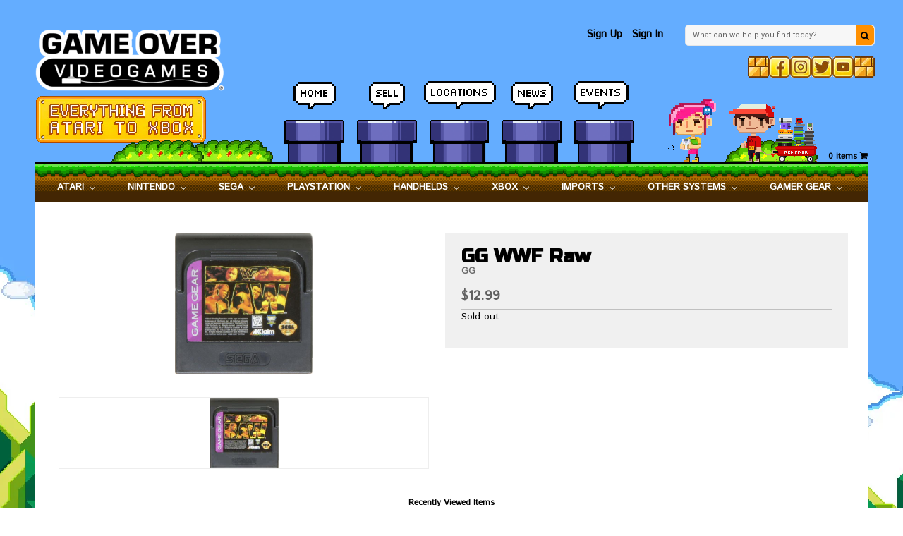

--- FILE ---
content_type: text/html; charset=utf-8
request_url: https://gameovervideogames.com/products/gg-wwf-raw
body_size: 36657
content:


<!--[if IE 8 ]>    <html lang="en" class="no-js ie8"> <![endif]-->
<!--[if (gt IE 9)|!(IE)]><!--> <html lang="en" class="no-js"> <!--<![endif]-->
<head>
  
  <link rel="shortcut icon" href="//gameovervideogames.com/cdn/shop/t/35/assets/favicon.ico?v=45608188021670282061753802005" type="image/x-icon" />
  
  <meta charset="UTF-8">
  <meta http-equiv="Content-Type" content="text/html; charset=utf-8">
  <meta name="viewport" content="width=device-width, initial-scale=1, minimum-scale=1, maximum-scale=1" />
  <link rel="canonical" href="https://gameovervideogames.com/products/gg-wwf-raw" />
  
  
  <meta name="description" content="" />
  
  
  
  <title>GG WWF Raw | Game Over Videogames</title>
  
  
  


  <meta property="og:url" content="https://gameovervideogames.com/products/gg-wwf-raw" />
  <meta property="og:title" content="GG WWF Raw" />
  <meta property="og:description" content="" />
  <meta property="og:image" content="//gameovervideogames.com/cdn/shop/files/15422_8174_59a5a2b3f11221.11226715_Game_20Gear_20-_20WWF_20Raw_large_f0284f2d-28c6-4ded-955e-5b8ba673564f_medium.jpg?v=1741728095" />

  <link rel="stylesheet" href="https://cdnjs.cloudflare.com/ajax/libs/font-awesome/4.6.2/css/font-awesome.min.css">
  <link href="//fonts.googleapis.com/css?family=Istok+Web|Russo+One" rel="stylesheet">
  
  
   
  <link href='//fonts.googleapis.com/css?family=Open+Sans:400,300,600,700' rel='stylesheet' type='text/css'>
  
  
   
  
  <link href='//fonts.googleapis.com/css?family=Roboto:400,700' rel='stylesheet' type='text/css'>
  
  
  
  
  
  <script src="https://cdnjs.cloudflare.com/ajax/libs/lazysizes/3.0.0/lazysizes.min.js"></script>
 
  
  <link href="//gameovervideogames.com/cdn/shop/t/35/assets/jquery.responsive-slider.css?v=98082995775361072941753802088" rel="stylesheet" type="text/css" media="all" />
  
  
  <link href="//gameovervideogames.com/cdn/shop/t/35/assets/jquery.fancybox-buttons.css?v=171753987266556154491753802088" rel="stylesheet" type="text/css" media="all" />
  
  
  
  <link href="//gameovervideogames.com/cdn/shop/t/35/assets/cs.animate.css?v=63333107095597750161753801991" rel="stylesheet" type="text/css" media="all" />
  <link href="//gameovervideogames.com/cdn/shop/t/35/assets/application.css?v=34269611903733034501753802088" rel="stylesheet" type="text/css" media="all" />
  
 <link href="//gameovervideogames.com/cdn/shop/t/35/assets/jquery.owl.carousel.css?v=41532138051243016791753802088" rel="stylesheet" type="text/css" media="all" />
 
  
  <link href="//gameovervideogames.com/cdn/shop/t/35/assets/bootstrap.min.3x.css?v=95628001660561773901753801948" rel="stylesheet" type="text/css" media="all" />
  
  <link href="//gameovervideogames.com/cdn/shop/t/35/assets/cs.bootstrap.3x.css?v=158754484125236821611753802088" rel="stylesheet" type="text/css" media="all" />
  
  <link href="//gameovervideogames.com/cdn/shop/t/35/assets/cs.global.css?v=4194505249772812621753802088" rel="stylesheet" type="text/css" media="all" />
  <link href="//gameovervideogames.com/cdn/shop/t/35/assets/cs.style.css?v=54886388151674064461753802088" rel="stylesheet" type="text/css" media="all" />
  <link href="//gameovervideogames.com/cdn/shop/t/35/assets/cs.style.oj.css?v=105997007003712207781753802088" rel="stylesheet" type="text/css" media="all" />
  <link href="//gameovervideogames.com/cdn/shop/t/35/assets/cs.media.3x.css?v=17570390928851573991753802088" rel="stylesheet" type="text/css" media="all" /> 
  <link href="//gameovervideogames.com/cdn/shop/t/35/assets/cs.style.ah.scss.css?v=87969206617153451471753802088" rel="stylesheet" type="text/css" media="all" />
  <link href="//gameovervideogames.com/cdn/shop/t/35/assets/cl.media.override.css?v=146337772358762662641753802088" rel="stylesheet" type="text/css" media="all" /> 
  <link href="//gameovervideogames.com/cdn/shop/t/35/assets/style.jd.css?v=104825739136112481831760807856" rel="stylesheet" type="text/css" media="all" /> 
  <link href="//gameovervideogames.com/cdn/shop/t/35/assets/font.style.css?v=139019250994686417091753802088" rel="stylesheet" type="text/css" media="all" />
  
  <script src="https://cdnjs.cloudflare.com/ajax/libs/sweetalert/1.1.3/sweetalert-dev.min.js"></script> 
  <link rel="stylesheet" href="https://cdnjs.cloudflare.com/ajax/libs/sweetalert/1.1.3/sweetalert.min.css" />
  
  <!-- Begin Recently Viewed Products



  <!-- End Recently Viewed Products -->
  
  <!--[if IE 8 ]> <link href="//gameovervideogames.com/cdn/shop/t/35/assets/ie8.css?v=110758828640544356541753802088" rel="stylesheet" type="text/css" media="all" /> <![endif]-->
  
  
  
  <script src="//gameovervideogames.com/cdn/shop/t/35/assets/jquery-1.8.2.min.js?v=16839718699480930611753802017" type="text/javascript"></script>
  
   
  <script src="//gameovervideogames.com/cdn/shop/t/35/assets/jquery.imagesloaded.min.js?v=87590947715040177931753802022" type="text/javascript"></script>
  
  <script src="//gameovervideogames.com/cdn/shop/t/35/assets/bootstrap.min.3x.js?v=161915585427673092901753801949" type="text/javascript"></script>
  
  
  <script src="//gameovervideogames.com/cdn/shop/t/35/assets/jquery.event.move.js?v=94948047451081403981753802020" type="text/javascript"></script>
  <script src="//gameovervideogames.com/cdn/shop/t/35/assets/jquery.responsive-slider.min.js?v=12177785431732545151753802026" type="text/javascript"></script>
  
  
  
  
  <script src="//gameovervideogames.com/cdn/shop/t/35/assets/bootstrap-select.min.js?v=167641698481164472401753801948" type="text/javascript"></script>
  <script src="//gameovervideogames.com/cdn/shop/t/35/assets/modernizr.js?v=98655220835448841881753802036" type="text/javascript"></script>
  <script src="//gameovervideogames.com/cdn/shop/t/35/assets/cs.optionSelect.js?v=54338590596837047101753801996" type="text/javascript"></script>
  <script src="//gameovervideogames.com/cdn/shop/t/35/assets/cs.customSelect.js?v=147518210489575651421753801994" type="text/javascript"></script>  
  <script src="//gameovervideogames.com/cdn/shop/t/35/assets/application.js?v=7164290524980272531753802088" type="text/javascript"></script>
  <script src="//gameovervideogames.com/cdn/shop/t/35/assets/jquery.owl.carousel.min.js?v=29039801512336166901753802024" type="text/javascript"></script>
  
  <!--jquery print plugin-->
  <script src="https://cdnjs.cloudflare.com/ajax/libs/jQuery.print/1.5.1/jQuery.print.js"></script>
  <!--jquery validator--> 

 
  
  
  
  <script src="//gameovervideogames.com/cdn/shop/t/35/assets/jquery.fancybox-buttons.js?v=55176213373343787281753802021" type="text/javascript"></script>
  
  
  <script src="/services/javascripts/currencies.js" type="text/javascript"></script>
  <script src="//gameovervideogames.com/cdn/shop/t/35/assets/jquery.currencies.min.js?v=148731906405125217661753802019" type="text/javascript"></script>
  <script src="//gameovervideogames.com/cdn/shop/t/35/assets/cs.script.js?v=150514352217058653471753802088" type="text/javascript"></script>
  
  <!--[if lt IE 9]>
  <script src="//gameovervideogames.com/cdn/shop/t/35/assets/html5shiv.js?v=44730457711517181371753802012"></script>
  <script src="//gameovervideogames.com/cdn/shop/t/35/assets/respond.min.js?v=141691373683291253341753802054"></script>
  <link href="//gameovervideogames.com/cdn/shop/t/35/assets/respond-proxy.html" id="respond-proxy" rel="respond-proxy" />
  <link href="https://gameovervideogames.com/pages/respond-js" id="respond-redirect" rel="respond-redirect" />
  <script src="https://gameovervideogames.com/pages/respond-js" type="text/javascript"></script>
  <![endif]-->
  
   
  <script>window.performance && window.performance.mark && window.performance.mark('shopify.content_for_header.start');</script><meta name="google-site-verification" content="DXNGHAj-m-TAwvk1VIC6fcCz1aYigu9HKbF2sTCZPJ8">
<meta id="shopify-digital-wallet" name="shopify-digital-wallet" content="/15920809/digital_wallets/dialog">
<meta name="shopify-checkout-api-token" content="c511b4b46a98a386fcdaf712b809adaa">
<meta id="in-context-paypal-metadata" data-shop-id="15920809" data-venmo-supported="true" data-environment="production" data-locale="en_US" data-paypal-v4="true" data-currency="USD">
<link rel="alternate" type="application/json+oembed" href="https://gameovervideogames.com/products/gg-wwf-raw.oembed">
<script async="async" src="/checkouts/internal/preloads.js?locale=en-US"></script>
<link rel="preconnect" href="https://shop.app" crossorigin="anonymous">
<script async="async" src="https://shop.app/checkouts/internal/preloads.js?locale=en-US&shop_id=15920809" crossorigin="anonymous"></script>
<script id="shopify-features" type="application/json">{"accessToken":"c511b4b46a98a386fcdaf712b809adaa","betas":["rich-media-storefront-analytics"],"domain":"gameovervideogames.com","predictiveSearch":true,"shopId":15920809,"locale":"en"}</script>
<script>var Shopify = Shopify || {};
Shopify.shop = "gameovervideogamesshop.myshopify.com";
Shopify.locale = "en";
Shopify.currency = {"active":"USD","rate":"1.0"};
Shopify.country = "US";
Shopify.theme = {"name":"Game Over Web - V1.4 (CL ADA Plugin) [ADA working]","id":152518656224,"schema_name":null,"schema_version":null,"theme_store_id":null,"role":"main"};
Shopify.theme.handle = "null";
Shopify.theme.style = {"id":null,"handle":null};
Shopify.cdnHost = "gameovervideogames.com/cdn";
Shopify.routes = Shopify.routes || {};
Shopify.routes.root = "/";</script>
<script type="module">!function(o){(o.Shopify=o.Shopify||{}).modules=!0}(window);</script>
<script>!function(o){function n(){var o=[];function n(){o.push(Array.prototype.slice.apply(arguments))}return n.q=o,n}var t=o.Shopify=o.Shopify||{};t.loadFeatures=n(),t.autoloadFeatures=n()}(window);</script>
<script>
  window.ShopifyPay = window.ShopifyPay || {};
  window.ShopifyPay.apiHost = "shop.app\/pay";
  window.ShopifyPay.redirectState = null;
</script>
<script id="shop-js-analytics" type="application/json">{"pageType":"product"}</script>
<script defer="defer" async type="module" src="//gameovervideogames.com/cdn/shopifycloud/shop-js/modules/v2/client.init-shop-cart-sync_BApSsMSl.en.esm.js"></script>
<script defer="defer" async type="module" src="//gameovervideogames.com/cdn/shopifycloud/shop-js/modules/v2/chunk.common_CBoos6YZ.esm.js"></script>
<script type="module">
  await import("//gameovervideogames.com/cdn/shopifycloud/shop-js/modules/v2/client.init-shop-cart-sync_BApSsMSl.en.esm.js");
await import("//gameovervideogames.com/cdn/shopifycloud/shop-js/modules/v2/chunk.common_CBoos6YZ.esm.js");

  window.Shopify.SignInWithShop?.initShopCartSync?.({"fedCMEnabled":true,"windoidEnabled":true});

</script>
<script>
  window.Shopify = window.Shopify || {};
  if (!window.Shopify.featureAssets) window.Shopify.featureAssets = {};
  window.Shopify.featureAssets['shop-js'] = {"shop-cart-sync":["modules/v2/client.shop-cart-sync_DJczDl9f.en.esm.js","modules/v2/chunk.common_CBoos6YZ.esm.js"],"init-fed-cm":["modules/v2/client.init-fed-cm_BzwGC0Wi.en.esm.js","modules/v2/chunk.common_CBoos6YZ.esm.js"],"init-windoid":["modules/v2/client.init-windoid_BS26ThXS.en.esm.js","modules/v2/chunk.common_CBoos6YZ.esm.js"],"init-shop-email-lookup-coordinator":["modules/v2/client.init-shop-email-lookup-coordinator_DFwWcvrS.en.esm.js","modules/v2/chunk.common_CBoos6YZ.esm.js"],"shop-cash-offers":["modules/v2/client.shop-cash-offers_DthCPNIO.en.esm.js","modules/v2/chunk.common_CBoos6YZ.esm.js","modules/v2/chunk.modal_Bu1hFZFC.esm.js"],"shop-button":["modules/v2/client.shop-button_D_JX508o.en.esm.js","modules/v2/chunk.common_CBoos6YZ.esm.js"],"shop-toast-manager":["modules/v2/client.shop-toast-manager_tEhgP2F9.en.esm.js","modules/v2/chunk.common_CBoos6YZ.esm.js"],"avatar":["modules/v2/client.avatar_BTnouDA3.en.esm.js"],"pay-button":["modules/v2/client.pay-button_BuNmcIr_.en.esm.js","modules/v2/chunk.common_CBoos6YZ.esm.js"],"init-shop-cart-sync":["modules/v2/client.init-shop-cart-sync_BApSsMSl.en.esm.js","modules/v2/chunk.common_CBoos6YZ.esm.js"],"shop-login-button":["modules/v2/client.shop-login-button_DwLgFT0K.en.esm.js","modules/v2/chunk.common_CBoos6YZ.esm.js","modules/v2/chunk.modal_Bu1hFZFC.esm.js"],"init-customer-accounts-sign-up":["modules/v2/client.init-customer-accounts-sign-up_TlVCiykN.en.esm.js","modules/v2/client.shop-login-button_DwLgFT0K.en.esm.js","modules/v2/chunk.common_CBoos6YZ.esm.js","modules/v2/chunk.modal_Bu1hFZFC.esm.js"],"init-shop-for-new-customer-accounts":["modules/v2/client.init-shop-for-new-customer-accounts_DrjXSI53.en.esm.js","modules/v2/client.shop-login-button_DwLgFT0K.en.esm.js","modules/v2/chunk.common_CBoos6YZ.esm.js","modules/v2/chunk.modal_Bu1hFZFC.esm.js"],"init-customer-accounts":["modules/v2/client.init-customer-accounts_C0Oh2ljF.en.esm.js","modules/v2/client.shop-login-button_DwLgFT0K.en.esm.js","modules/v2/chunk.common_CBoos6YZ.esm.js","modules/v2/chunk.modal_Bu1hFZFC.esm.js"],"shop-follow-button":["modules/v2/client.shop-follow-button_C5D3XtBb.en.esm.js","modules/v2/chunk.common_CBoos6YZ.esm.js","modules/v2/chunk.modal_Bu1hFZFC.esm.js"],"checkout-modal":["modules/v2/client.checkout-modal_8TC_1FUY.en.esm.js","modules/v2/chunk.common_CBoos6YZ.esm.js","modules/v2/chunk.modal_Bu1hFZFC.esm.js"],"lead-capture":["modules/v2/client.lead-capture_D-pmUjp9.en.esm.js","modules/v2/chunk.common_CBoos6YZ.esm.js","modules/v2/chunk.modal_Bu1hFZFC.esm.js"],"shop-login":["modules/v2/client.shop-login_BmtnoEUo.en.esm.js","modules/v2/chunk.common_CBoos6YZ.esm.js","modules/v2/chunk.modal_Bu1hFZFC.esm.js"],"payment-terms":["modules/v2/client.payment-terms_BHOWV7U_.en.esm.js","modules/v2/chunk.common_CBoos6YZ.esm.js","modules/v2/chunk.modal_Bu1hFZFC.esm.js"]};
</script>
<script>(function() {
  var isLoaded = false;
  function asyncLoad() {
    if (isLoaded) return;
    isLoaded = true;
    var urls = ["\/\/www.powr.io\/powr.js?powr-token=gameovervideogamesshop.myshopify.com\u0026external-type=shopify\u0026shop=gameovervideogamesshop.myshopify.com"];
    for (var i = 0; i < urls.length; i++) {
      var s = document.createElement('script');
      s.type = 'text/javascript';
      s.async = true;
      s.src = urls[i];
      var x = document.getElementsByTagName('script')[0];
      x.parentNode.insertBefore(s, x);
    }
  };
  if(window.attachEvent) {
    window.attachEvent('onload', asyncLoad);
  } else {
    window.addEventListener('load', asyncLoad, false);
  }
})();</script>
<script id="__st">var __st={"a":15920809,"offset":-21600,"reqid":"f83fabaf-2b29-4157-9dee-f1bc61e4028f-1768923144","pageurl":"gameovervideogames.com\/products\/gg-wwf-raw","u":"c6ccef82a493","p":"product","rtyp":"product","rid":9617623114};</script>
<script>window.ShopifyPaypalV4VisibilityTracking = true;</script>
<script id="captcha-bootstrap">!function(){'use strict';const t='contact',e='account',n='new_comment',o=[[t,t],['blogs',n],['comments',n],[t,'customer']],c=[[e,'customer_login'],[e,'guest_login'],[e,'recover_customer_password'],[e,'create_customer']],r=t=>t.map((([t,e])=>`form[action*='/${t}']:not([data-nocaptcha='true']) input[name='form_type'][value='${e}']`)).join(','),a=t=>()=>t?[...document.querySelectorAll(t)].map((t=>t.form)):[];function s(){const t=[...o],e=r(t);return a(e)}const i='password',u='form_key',d=['recaptcha-v3-token','g-recaptcha-response','h-captcha-response',i],f=()=>{try{return window.sessionStorage}catch{return}},m='__shopify_v',_=t=>t.elements[u];function p(t,e,n=!1){try{const o=window.sessionStorage,c=JSON.parse(o.getItem(e)),{data:r}=function(t){const{data:e,action:n}=t;return t[m]||n?{data:e,action:n}:{data:t,action:n}}(c);for(const[e,n]of Object.entries(r))t.elements[e]&&(t.elements[e].value=n);n&&o.removeItem(e)}catch(o){console.error('form repopulation failed',{error:o})}}const l='form_type',E='cptcha';function T(t){t.dataset[E]=!0}const w=window,h=w.document,L='Shopify',v='ce_forms',y='captcha';let A=!1;((t,e)=>{const n=(g='f06e6c50-85a8-45c8-87d0-21a2b65856fe',I='https://cdn.shopify.com/shopifycloud/storefront-forms-hcaptcha/ce_storefront_forms_captcha_hcaptcha.v1.5.2.iife.js',D={infoText:'Protected by hCaptcha',privacyText:'Privacy',termsText:'Terms'},(t,e,n)=>{const o=w[L][v],c=o.bindForm;if(c)return c(t,g,e,D).then(n);var r;o.q.push([[t,g,e,D],n]),r=I,A||(h.body.append(Object.assign(h.createElement('script'),{id:'captcha-provider',async:!0,src:r})),A=!0)});var g,I,D;w[L]=w[L]||{},w[L][v]=w[L][v]||{},w[L][v].q=[],w[L][y]=w[L][y]||{},w[L][y].protect=function(t,e){n(t,void 0,e),T(t)},Object.freeze(w[L][y]),function(t,e,n,w,h,L){const[v,y,A,g]=function(t,e,n){const i=e?o:[],u=t?c:[],d=[...i,...u],f=r(d),m=r(i),_=r(d.filter((([t,e])=>n.includes(e))));return[a(f),a(m),a(_),s()]}(w,h,L),I=t=>{const e=t.target;return e instanceof HTMLFormElement?e:e&&e.form},D=t=>v().includes(t);t.addEventListener('submit',(t=>{const e=I(t);if(!e)return;const n=D(e)&&!e.dataset.hcaptchaBound&&!e.dataset.recaptchaBound,o=_(e),c=g().includes(e)&&(!o||!o.value);(n||c)&&t.preventDefault(),c&&!n&&(function(t){try{if(!f())return;!function(t){const e=f();if(!e)return;const n=_(t);if(!n)return;const o=n.value;o&&e.removeItem(o)}(t);const e=Array.from(Array(32),(()=>Math.random().toString(36)[2])).join('');!function(t,e){_(t)||t.append(Object.assign(document.createElement('input'),{type:'hidden',name:u})),t.elements[u].value=e}(t,e),function(t,e){const n=f();if(!n)return;const o=[...t.querySelectorAll(`input[type='${i}']`)].map((({name:t})=>t)),c=[...d,...o],r={};for(const[a,s]of new FormData(t).entries())c.includes(a)||(r[a]=s);n.setItem(e,JSON.stringify({[m]:1,action:t.action,data:r}))}(t,e)}catch(e){console.error('failed to persist form',e)}}(e),e.submit())}));const S=(t,e)=>{t&&!t.dataset[E]&&(n(t,e.some((e=>e===t))),T(t))};for(const o of['focusin','change'])t.addEventListener(o,(t=>{const e=I(t);D(e)&&S(e,y())}));const B=e.get('form_key'),M=e.get(l),P=B&&M;t.addEventListener('DOMContentLoaded',(()=>{const t=y();if(P)for(const e of t)e.elements[l].value===M&&p(e,B);[...new Set([...A(),...v().filter((t=>'true'===t.dataset.shopifyCaptcha))])].forEach((e=>S(e,t)))}))}(h,new URLSearchParams(w.location.search),n,t,e,['guest_login'])})(!1,!0)}();</script>
<script integrity="sha256-4kQ18oKyAcykRKYeNunJcIwy7WH5gtpwJnB7kiuLZ1E=" data-source-attribution="shopify.loadfeatures" defer="defer" src="//gameovervideogames.com/cdn/shopifycloud/storefront/assets/storefront/load_feature-a0a9edcb.js" crossorigin="anonymous"></script>
<script crossorigin="anonymous" defer="defer" src="//gameovervideogames.com/cdn/shopifycloud/storefront/assets/shopify_pay/storefront-65b4c6d7.js?v=20250812"></script>
<script data-source-attribution="shopify.dynamic_checkout.dynamic.init">var Shopify=Shopify||{};Shopify.PaymentButton=Shopify.PaymentButton||{isStorefrontPortableWallets:!0,init:function(){window.Shopify.PaymentButton.init=function(){};var t=document.createElement("script");t.src="https://gameovervideogames.com/cdn/shopifycloud/portable-wallets/latest/portable-wallets.en.js",t.type="module",document.head.appendChild(t)}};
</script>
<script data-source-attribution="shopify.dynamic_checkout.buyer_consent">
  function portableWalletsHideBuyerConsent(e){var t=document.getElementById("shopify-buyer-consent"),n=document.getElementById("shopify-subscription-policy-button");t&&n&&(t.classList.add("hidden"),t.setAttribute("aria-hidden","true"),n.removeEventListener("click",e))}function portableWalletsShowBuyerConsent(e){var t=document.getElementById("shopify-buyer-consent"),n=document.getElementById("shopify-subscription-policy-button");t&&n&&(t.classList.remove("hidden"),t.removeAttribute("aria-hidden"),n.addEventListener("click",e))}window.Shopify?.PaymentButton&&(window.Shopify.PaymentButton.hideBuyerConsent=portableWalletsHideBuyerConsent,window.Shopify.PaymentButton.showBuyerConsent=portableWalletsShowBuyerConsent);
</script>
<script data-source-attribution="shopify.dynamic_checkout.cart.bootstrap">document.addEventListener("DOMContentLoaded",(function(){function t(){return document.querySelector("shopify-accelerated-checkout-cart, shopify-accelerated-checkout")}if(t())Shopify.PaymentButton.init();else{new MutationObserver((function(e,n){t()&&(Shopify.PaymentButton.init(),n.disconnect())})).observe(document.body,{childList:!0,subtree:!0})}}));
</script>
<link id="shopify-accelerated-checkout-styles" rel="stylesheet" media="screen" href="https://gameovervideogames.com/cdn/shopifycloud/portable-wallets/latest/accelerated-checkout-backwards-compat.css" crossorigin="anonymous">
<style id="shopify-accelerated-checkout-cart">
        #shopify-buyer-consent {
  margin-top: 1em;
  display: inline-block;
  width: 100%;
}

#shopify-buyer-consent.hidden {
  display: none;
}

#shopify-subscription-policy-button {
  background: none;
  border: none;
  padding: 0;
  text-decoration: underline;
  font-size: inherit;
  cursor: pointer;
}

#shopify-subscription-policy-button::before {
  box-shadow: none;
}

      </style>

<script>window.performance && window.performance.mark && window.performance.mark('shopify.content_for_header.end');</script>
  

<!-- BEGIN app block: shopify://apps/buddha-mega-menu-navigation/blocks/megamenu/dbb4ce56-bf86-4830-9b3d-16efbef51c6f -->
<script>
        var productImageAndPrice = [],
            collectionImages = [],
            articleImages = [],
            mmLivIcons = false,
            mmFlipClock = false,
            mmFixesUseJquery = false,
            mmNumMMI = 9,
            mmSchemaTranslation = {},
            mmMenuStrings =  {"menuStrings":{"default":{"Atari":"Atari","Atari 2600":"Atari 2600","Games":"Games","Accessories":"Accessories","Hardware":"Hardware","Atari 400/800":"Atari 400/800","Atari 5200":"Atari 5200","Atari 7800":"Atari 7800","Atari Jaguar":"Atari Jaguar","Nintendo":"Nintendo","NES":"NES","Super Nintendo":"Super Nintendo","Virtual Boy":"Virtual Boy","N64":"N64","Gamecube":"Gamecube","Wii":"Wii","Wii U":"Wii U","Nintendo Switch":"Nintendo Switch","Nintendo Switch 2":"Nintendo Switch 2","Sega":"Sega","Sega Master System":"Sega Master System","Sega Genesis":"Sega Genesis","32X":"32X","Sega CD":"Sega CD","Saturn":"Saturn","Dreamcast":"Dreamcast","Playstation":"Playstation","Playstation 2":"Playstation 2","Playstation 3":"Playstation 3","Playstation 4":"Playstation 4","Playstation 5":"Playstation 5","Handhelds":"Handhelds","Gameboy":"Gameboy","Gameboy Color":"Gameboy Color","Gameboy Advance":"Gameboy Advance","Nintendo DS":"Nintendo DS","3DS":"3DS","PSP":"PSP","Vita":"Vita","Game Gear":"Game Gear","Atari Lynx":"Atari Lynx","Neo Geo Pocket":"Neo Geo Pocket","Game.com":"Game.com","Xbox":"Xbox","Xbox 360":"Xbox 360","Xbox One":"Xbox One","Xbox Series S X":"Xbox Series S X","Imports":"Imports","Famicom":"Famicom","Super Famicom":"Super Famicom","Game Boy":"Game Boy","Sega Mega Drive":"Sega Mega Drive","Other Systems":"Other Systems","3DO":"3DO","Colecovision":"Colecovision","Commodore ":"Commodore ","Evercade":"Evercade","Intellivision":"Intellivision","Magnavox Odyssey 2":"Magnavox Odyssey 2","Neo Geo":"Neo Geo","Nokia N Gage":"Nokia N Gage","Philips CD i":"Philips CD i","Ti 99":"Ti 99","TRS 80":"TRS 80","TurboGrafx 16":"TurboGrafx 16","TurboGrafx 16 CD ":"TurboGrafx 16 CD ","Vectrex":"Vectrex","New Retro Consoles":"New Retro Consoles","Other Retro Games":"Other Retro Games","Gamer Gear":"Gamer Gear","Apparel":"Apparel","Board Games":"Board Games","Puzzles":"Puzzles","Soundtracks":"Soundtracks","CD":"CD","Vinyl":"Vinyl","Hats":"Hats","Plushies":"Plushies","Books":"Books","DVD/Movies":"DVD/Movies","Toys":"Toys","Wall Scrolls":"Wall Scrolls","Wallets":"Wallets","Keychains":"Keychains","PC/USB Accessories":"PC/USB Accessories","Amiibo":"Amiibo","Skylander Figures":"Skylander Figures","Repair Parts":"Repair Parts","Miscellaneous":"Miscellaneous"}},"additional":{"default":{}}} ,
            mmShopLocale = "en",
            mmShopLocaleCollectionsRoute = "/collections",
            mmSchemaDesignJSON = [{"action":"menu-select","value":"mm-automatic"},{"action":"design","setting":"font_family","value":"Default"},{"action":"design","setting":"font_size","value":"13px"},{"action":"design","setting":"text_color","value":"#222222"},{"action":"design","setting":"link_hover_color","value":"#0da19a"},{"action":"design","setting":"link_color","value":"#4e4e4e"},{"action":"design","setting":"background_hover_color","value":"#f9f9f9"},{"action":"design","setting":"background_color","value":"#ffffff"},{"action":"design","setting":"price_color","value":"#0da19a"},{"action":"design","setting":"contact_right_btn_text_color","value":"#ffffff"},{"action":"design","setting":"contact_right_btn_bg_color","value":"#3A3A3A"},{"action":"design","setting":"contact_left_bg_color","value":"#3A3A3A"},{"action":"design","setting":"contact_left_alt_color","value":"#CCCCCC"},{"action":"design","setting":"contact_left_text_color","value":"#f1f1f0"},{"action":"design","setting":"addtocart_enable","value":"true"},{"action":"design","setting":"addtocart_text_color","value":"#333333"},{"action":"design","setting":"addtocart_background_color","value":"#ffffff"},{"action":"design","setting":"addtocart_text_hover_color","value":"#ffffff"},{"action":"design","setting":"addtocart_background_hover_color","value":"#0da19a"},{"action":"design","setting":"countdown_color","value":"#ffffff"},{"action":"design","setting":"countdown_background_color","value":"#333333"},{"action":"design","setting":"vertical_font_family","value":"Default"},{"action":"design","setting":"vertical_font_size","value":"13px"},{"action":"design","setting":"vertical_text_color","value":"#ffffff"},{"action":"design","setting":"vertical_link_color","value":"#ffffff"},{"action":"design","setting":"vertical_link_hover_color","value":"#ffffff"},{"action":"design","setting":"vertical_price_color","value":"#ffffff"},{"action":"design","setting":"vertical_contact_right_btn_text_color","value":"#ffffff"},{"action":"design","setting":"vertical_addtocart_enable","value":"true"},{"action":"design","setting":"vertical_addtocart_text_color","value":"#ffffff"},{"action":"design","setting":"vertical_countdown_color","value":"#ffffff"},{"action":"design","setting":"vertical_countdown_background_color","value":"#333333"},{"action":"design","setting":"vertical_background_color","value":"#017b86"},{"action":"design","setting":"vertical_addtocart_background_color","value":"#333333"},{"action":"design","setting":"vertical_contact_right_btn_bg_color","value":"#333333"},{"action":"design","setting":"vertical_contact_left_alt_color","value":"#333333"}],
            mmDomChangeSkipUl = "",
            buddhaMegaMenuShop = "gameovervideogamesshop.myshopify.com",
            mmWireframeCompression = "0",
            mmExtensionAssetUrl = "https://cdn.shopify.com/extensions/019abe06-4a3f-7763-88da-170e1b54169b/mega-menu-151/assets/";var bestSellersHTML = '';var newestProductsHTML = '';/* get link lists api */
        var linkLists={"main-menu" : {"title":"Main menu", "items":["/collections",]},"footer" : {"title":"Footer menu", "items":["/search",]},"company-menu" : {"title":"Company Menu ", "items":["/pages/careers","/pages/signup",]},"assistance-menu" : {"title":"Assistance Menu ", "items":["/pages/contactus","/pages/terms","/pages/return","/pages/accessibility",]},"customer-account-main-menu" : {"title":"Customer account main menu", "items":["/","https://shopify.com/15920809/account/orders?locale=en&amp;region_country=US",]},};/*ENDPARSE*/

        

        /* set product prices *//* get the collection images *//* get the article images *//* customer fixes */
        var mmThemeFixesBeforeInit = function(){ customMenuUls=".header__menu-items,.overflow-menu,nav,ul"; /* generic mobile menu toggle translate effect */ document.addEventListener("toggleSubmenu", function (e) { var pc = document.querySelector("#PageContainer"); var mm = document.querySelector("#MobileNav"); if (pc && mm && typeof e.mmMobileHeight != "undefined"){ var pcStyle = pc.getAttribute("style"); if (pcStyle && pcStyle.indexOf("translate3d") != -1) { pc.style.transform = "translate3d(0px, "+ e.mmMobileHeight +"px, 0px)"; } } }); mmAddStyle(" .header__icons {z-index: 1003;} "); if (document.querySelectorAll(".sf-menu-links,ul.sf-nav").length == 2) { customMenuUls=".sf-menu-links,ul.sf-nav"; mmHorizontalMenus="ul.sf-nav"; mmVerticalMenus=".sf-menu-links"; mmAddStyle("@media screen and (min-width:1280px) { .sf-header__desktop {display: block !important;} }"); } if (document.querySelector(".mobile-menu__content>ul")) { mmDisableVisibleCheck=true; mmVerticalMenus=".mobile-menu__content>ul"; } window.mmLoadFunction = function(){ var num = 15; var intv = setInterval(function(){ var m = document.querySelector("#megamenu_level__1"); if (m && m.matches(".vertical-mega-menu")) reinitMenus("#megamenu_level__1"); if (num--==0) clearInterval(intv); },300); }; if (document.readyState !== "loading") { mmLoadFunction(); } else { document.removeEventListener("DOMContentLoaded", mmLoadFunction); document.addEventListener("DOMContentLoaded", mmLoadFunction); } }; var mmThemeFixesBefore = function(){ window.buddhaFilterLiElements = function(liElements){ var elements = []; for (var i=0; i<liElements.length; i++) { if (liElements[i].querySelector("[href=\"/cart\"],[href=\"/account/login\"]") == null) { elements.push(liElements[i]); } } return elements; }; if (tempMenuObject.u.matches("#mobile_menu, #velaMegamenu .nav, #SiteNav, #siteNav")) { tempMenuObject.liItems = buddhaFilterLiElements(mmNot(tempMenuObject.u.children, ".search_container,.site-nav__item_cart", true)); } else if (tempMenuObject.u.matches(".main_nav .nav .menu")) { var numMenusApplied = 0, numMenusAppliedSticky = 0; mmForEach(document, ".main_nav .nav .menu", function(el){ if (el.closest(".sticky_nav") == null) { if (el.querySelector(".buddha-menu-item")) { numMenusApplied++; } } else { if (el.querySelector(".buddha-menu-item")) { numMenusAppliedSticky++; } } }); if (((tempMenuObject.u.closest(".sticky_nav")) && (numMenusAppliedSticky < 1)) || ((tempMenuObject.u.closest(".sticky_nav")) && (numMenusApplied < 1))) { tempMenuObject.liItems = buddhaFilterLiElements(mmNot(tempMenuObject.u.children, ".search_container,.site-nav__item_cart")); } } else if (tempMenuObject.u.matches("#mobile-menu:not(.mm-menu)") && tempMenuObject.u.querySelector(".hamburger,.shifter-handle") == null) { tempMenuObject.liItems = buddhaFilterLiElements(tempMenuObject.u.children); } else if (tempMenuObject.u.matches("#accessibleNav") && tempMenuObject.u.closest("#topnav2") == null) { tempMenuObject.liItems = buddhaFilterLiElements(mmNot(tempMenuObject.u.children, ".customer-navlink")); } else if (tempMenuObject.u.matches("#megamenu_level__1")) { tempMenuObject.liClasses = "level_1__item"; tempMenuObject.aClasses = "level_1__link"; tempMenuObject.liItems = buddhaFilterLiElements(tempMenuObject.u.children); } else if (tempMenuObject.u.matches(".mobile-nav__items")) { tempMenuObject.liClasses = "mobile-nav__item"; tempMenuObject.aClasses = "mobile-nav__link"; tempMenuObject.liItems = buddhaFilterLiElements(tempMenuObject.u.children); } else if (tempMenuObject.u.matches("#NavDrawer > .mobile-nav") && document.querySelector(".mobile-nav>.buddha-menu-item") == null ) { tempMenuObject.liClasses = "mobile-nav__item"; tempMenuObject.aClasses = "mobile-nav__link"; tempMenuObject.liItems = buddhaFilterLiElements(mmNot(tempMenuObject.u.children, ".mobile-nav__search")); } else if (tempMenuObject.u.matches(".mobile-nav-wrapper > .mobile-nav")) { tempMenuObject.liClasses = "mobile-nav__item border-bottom"; tempMenuObject.aClasses = "mobile-nav__link"; tempMenuObject.liItems = buddhaFilterLiElements(mmNot(tempMenuObject.u.children, ".mobile-nav__search")); } else if (tempMenuObject.u.matches("#nav .mm-panel .mm-listview")) { tempMenuObject.liItems = buddhaFilterLiElements(tempMenuObject.u.children); var firstMmPanel = true; mmForEach(document, "#nav>.mm-panels>.mm-panel", function(el){ if (firstMmPanel) { firstMmPanel = false; el.classList.remove("mm-hidden"); el.classList.remove("mm-subopened"); } else { el.parentElement.removeChild(el); } }); } else if (tempMenuObject.u.matches(".SidebarMenu__Nav--primary")) { tempMenuObject.liClasses = "Collapsible"; tempMenuObject.aClasses = "Collapsible__Button Heading u-h6"; tempMenuObject.liItems = buddhaFilterLiElements(tempMenuObject.u.children); } else if (tempMenuObject.u.matches(".mm_menus_ul")) { tempMenuObject.liClasses = "ets_menu_item"; tempMenuObject.aClasses = "mm-nowrap"; tempMenuObject.liItems = buddhaFilterLiElements(tempMenuObject.u.children); mmAddStyle(" .horizontal-mega-menu > .buddha-menu-item > a {white-space: nowrap;} ", "mmThemeCStyle"); } else if (tempMenuObject.u.matches("#accordion")) { tempMenuObject.liClasses = ""; tempMenuObject.aClasses = ""; tempMenuObject.liItems = tempMenuObject.u.children; } else if (tempMenuObject.u.matches(".mobile-menu__panel:first-child .mobile-menu__nav")) { tempMenuObject.liClasses = "mobile-menu__nav-item"; tempMenuObject.aClasses = "mobile-menu__nav-link"; tempMenuObject.liItems = tempMenuObject.u.children; } else if (tempMenuObject.u.matches("#nt_menu_id")) { tempMenuObject.liClasses = "menu-item type_simple"; tempMenuObject.aClasses = "lh__1 flex al_center pr"; tempMenuObject.liItems = tempMenuObject.u.children; } else if (tempMenuObject.u.matches("#menu_mb_cat")) { tempMenuObject.liClasses = "menu-item type_simple"; tempMenuObject.aClasses = ""; tempMenuObject.liItems = tempMenuObject.u.children; } else if (tempMenuObject.u.matches("#menu_mb_ul")) { tempMenuObject.liClasses = "menu-item only_icon_false"; tempMenuObject.aClasses = ""; tempMenuObject.liItems = mmNot(tempMenuObject.u.children, "#customer_login_link,#customer_register_link,#item_mb_help", true); mmAddStyle(" #menu_mb_ul.vertical-mega-menu li.buddha-menu-item>a {display: flex !important;} #menu_mb_ul.vertical-mega-menu li.buddha-menu-item>a>.mm-title {padding: 0 !important;} ", "mmThemeStyle"); } else if (tempMenuObject.u.matches(".header__inline-menu > .list-menu")) { tempMenuObject.liClasses = ""; tempMenuObject.aClasses = "header__menu-item list-menu__item link focus-inset"; tempMenuObject.liItems = tempMenuObject.u.children; } else if (tempMenuObject.u.matches(".menu-drawer__navigation>.list-menu")) { tempMenuObject.liClasses = ""; tempMenuObject.aClasses = "menu-drawer__menu-item list-menu__item link link--text focus-inset"; tempMenuObject.liItems = tempMenuObject.u.children; } else if (tempMenuObject.u.matches(".header__menu-items")) { tempMenuObject.liClasses = "navbar-item header__item has-mega-menu"; tempMenuObject.aClasses = "navbar-link header__link"; tempMenuObject.liItems = tempMenuObject.u.children; mmAddStyle(" .horizontal-mega-menu .buddha-menu-item>a:after{content: none;} .horizontal-mega-menu>li>a{padding-right:10px !important;} .horizontal-mega-menu>li:not(.buddha-menu-item) {display: none !important;} ", "mmThemeStyle"); } else if (tempMenuObject.u.matches(".header__navigation")) { tempMenuObject.liClasses = "header__nav-item"; tempMenuObject.aClasses = ""; tempMenuObject.liItems = tempMenuObject.u.children; } else if (tempMenuObject.u.matches(".slide-nav")) { mmVerticalMenus=".slide-nav"; tempMenuObject.liClasses = "slide-nav__item"; tempMenuObject.aClasses = "slide-nav__link"; tempMenuObject.liItems = tempMenuObject.u.children; } else if (tempMenuObject.u.matches(".header__links-list")) { tempMenuObject.liClasses = ""; tempMenuObject.aClasses = ""; tempMenuObject.liItems = tempMenuObject.u.children; mmAddStyle(".header__left,.header__links {overflow: visible !important; }"); } else if (tempMenuObject.u.matches("#menu-main-navigation,#menu-mobile-nav,#t4s-menu-drawer")) { tempMenuObject.liClasses = ""; tempMenuObject.aClasses = ""; tempMenuObject.liItems = tempMenuObject.u.children; } else if (tempMenuObject.u.matches(".nav-desktop:first-child > .nav-desktop__tier-1")) { tempMenuObject.liClasses = "nav-desktop__tier-1-item"; tempMenuObject.aClasses = "nav-desktop__tier-1-link"; tempMenuObject.liItems = tempMenuObject.u.children; } else if (tempMenuObject.u.matches(".mobile-nav") && tempMenuObject.u.querySelector(".appear-animation.appear-delay-2") != null) { tempMenuObject.liClasses = "mobile-nav__item appear-animation appear-delay-3"; tempMenuObject.aClasses = "mobile-nav__link"; tempMenuObject.liItems = mmNot(tempMenuObject.u.children, "a[href*=account],.mobile-nav__spacer", true); } else if (tempMenuObject.u.matches("nav > .list-menu")) { tempMenuObject.liClasses = ""; tempMenuObject.aClasses = "header__menu-item list-menu__item link link--text focus-inset"; tempMenuObject.liItems = tempMenuObject.u.children; } else if (tempMenuObject.u.matches(".site-navigation>.navmenu")) { tempMenuObject.liClasses = "navmenu-item navmenu-basic__item"; tempMenuObject.aClasses = "navmenu-link navmenu-link-depth-1"; tempMenuObject.liItems = tempMenuObject.u.children; } else if (tempMenuObject.u.matches("nav>.site-navigation")) { tempMenuObject.liClasses = "site-nav__item site-nav__expanded-item site-nav--has-dropdown site-nav__dropdown-li--first-level"; tempMenuObject.aClasses = "site-nav__link site-nav__link--underline site-nav__link--has-dropdown"; tempMenuObject.liItems = tempMenuObject.u.children; } else if (tempMenuObject.u.matches("nav>.js-accordion-mobile-nav")) { tempMenuObject.liClasses = "js-accordion-header c-accordion__header"; tempMenuObject.aClasses = "js-accordion-link c-accordion__link"; tempMenuObject.liItems = mmNot(tempMenuObject.u.children, ".mobile-menu__item"); } else if (tempMenuObject.u.matches(".sf-menu-links")) { tempMenuObject.liClasses = "list-none"; tempMenuObject.aClasses = "block px-4 py-3"; tempMenuObject.liItems = tempMenuObject.u.children; } else if (tempMenuObject.u.matches(".sf-nav")) { tempMenuObject.liClasses = "sf-menu-item list-none sf-menu-item--no-mega sf-menu-item-parent"; tempMenuObject.aClasses = "block px-4 py-5 flex items-center sf__parent-item"; tempMenuObject.liItems = tempMenuObject.u.children; } else if (tempMenuObject.u.matches(".main-nav:not(.topnav)") && tempMenuObject.u.children.length>2) { tempMenuObject.liClasses = "main-nav__tier-1-item"; tempMenuObject.aClasses = "main-nav__tier-1-link"; tempMenuObject.liItems = tempMenuObject.u.children; } else if (tempMenuObject.u.matches(".mobile-nav") && tempMenuObject.u.querySelector(".mobile-nav__item") != null && document.querySelector(".mobile-nav .buddha-menu-item")==null) { tempMenuObject.liClasses = "mobile-nav__item"; tempMenuObject.aClasses = "mobile-nav__link"; tempMenuObject.liItems = tempMenuObject.u.children; } else if (tempMenuObject.u.matches("#t4s-nav-ul")) { tempMenuObject.liClasses = "t4s-type__mega menu-width__cus t4s-menu-item has--children menu-has__offsets"; tempMenuObject.aClasses = "t4s-lh-1 t4s-d-flex t4s-align-items-center t4s-pr"; tempMenuObject.liItems = tempMenuObject.u.children; } else if (tempMenuObject.u.matches("#menu-mb__ul")) { tempMenuObject.liClasses = "t4s-menu-item t4s-item-level-0"; tempMenuObject.aClasses = ""; tempMenuObject.liItems = mmNot(tempMenuObject.u.children, "#item_mb_wis,#item_mb_sea,#item_mb_acc,#item_mb_help"); } else if (tempMenuObject.u.matches(".navbar-nav")) { tempMenuObject.liClasses = "nav-item"; tempMenuObject.aClasses = "nav-link list-menu__item"; tempMenuObject.liItems = tempMenuObject.u.children; } else if (tempMenuObject.u.matches(".navbar-nav-sidebar")) { tempMenuObject.liClasses = "nav-item sidemenu-animation sidemenu-animation-delay-2"; tempMenuObject.aClasses = "list-menu__item"; tempMenuObject.liItems = tempMenuObject.u.children; } else if (tempMenuObject.u.matches(".mobile-menu__content>ul")) { tempMenuObject.liClasses = ""; tempMenuObject.aClasses = ""; tempMenuObject.liItems = tempMenuObject.u.children; mmAddStyle(" .vertical-mega-menu>li{padding:10px !important;} .vertical-mega-menu>li:not(.buddha-menu-item) {display: none !important;} "); } else if (tempMenuObject.u.matches("#offcanvas-menu-nav")) { tempMenuObject.liClasses = "nav-item"; tempMenuObject.aClasses = "nav-link"; tempMenuObject.liItems = tempMenuObject.u.children; } else if (tempMenuObject.u.matches(".main__navigation")) { tempMenuObject.liClasses = "nav__link__holder"; tempMenuObject.aClasses = ""; tempMenuObject.liItems = tempMenuObject.u.children; } else if (tempMenuObject.u.matches(".mobile__navigation")) { tempMenuObject.liClasses = "nav__link__holder"; tempMenuObject.aClasses = ""; tempMenuObject.liItems = mmNot(tempMenuObject.u.children, ".mobile__navigation__footer"); mmAddStyle(" .vertical-mega-menu>li{padding:10px !important;} "); } else if (tempMenuObject.u.matches(".overflow-menu")) { tempMenuObject.forceMenu = true; tempMenuObject.skipCheck=true; tempMenuObject.liClasses = "menu-list__list-item"; tempMenuObject.aClasses = "menu-list__link"; tempMenuObject.liItems = tempMenuObject.u.children; } else if (tempMenuObject.u.matches(".menu-drawer__navigation>ul")) { tempMenuObject.forceMenu = true; tempMenuObject.skipCheck=true; tempMenuObject.liClasses = "menu-drawer__list-item--deep menu-drawer__list-item--divider"; tempMenuObject.aClasses = "menu-drawer__menu-item menu-drawer__menu-item--mainlist menu-drawer__animated-element focus-inset"; tempMenuObject.liItems = tempMenuObject.u.children; } if (tempMenuObject.liItems) { tempMenuObject.skipCheck = true; tempMenuObject.forceMenu = true; } /* try to find li and a classes for requested menu if they are not set */ if (tempMenuObject.skipCheck == true) { var _links=[]; var keys = Object.keys(linkLists); for (var i=0; i<keys.length; i++) { if (selectedMenu == keys[i]) { _links = linkLists[keys[i]].items; break; } } mmForEachChild(tempMenuObject.u, "LI", function(li){ var href = null; var a = li.querySelector("a"); if (a) href = a.getAttribute("href"); if (href == null || (href != null && (href.substr(0,1) == "#" || href==""))){ var a2 = li.querySelector((!!document.documentMode) ? "* + a" : "a:nth-child(2)"); if (a2) { href = a2.getAttribute("href"); a = a2; } } if (href == null || (href != null && (href.substr(0,1) == "#" || href==""))) { var a2 = li.querySelector("a>a"); if (a2) { href = a2.getAttribute("href"); a = a2; } } /* stil no matching href, search all children a for a matching href */ if (href == null || (href != null && (href.substr(0,1) == "#" || href==""))) { var a2 = li.querySelectorAll("a[href]"); for (var i=0; i<a2.length; i++) { var href2 = a2[i].getAttribute("href"); if (_links[tempMenuObject.elementFits] != undefined && href2 == _links[tempMenuObject.elementFits]) { href = href2; a = a2[i]; break; } } } if (_links[tempMenuObject.elementFits] != undefined && href == _links[tempMenuObject.elementFits]) { if (tempMenuObject.liClasses == undefined) { tempMenuObject.liClasses = ""; } tempMenuObject.liClasses = concatClasses(li.getAttribute("class"), tempMenuObject.liClasses); if (tempMenuObject.aClasses == undefined) { tempMenuObject.aClasses = ""; } if (a) tempMenuObject.aClasses = concatClasses(a.getAttribute("class"), tempMenuObject.aClasses); tempMenuObject.elementFits++; } else if (tempMenuObject.elementFits > 0 && tempMenuObject.elementFits != _links.length) { tempMenuObject.elementFits = 0; if (href == _links[0]) { tempMenuObject.elementFits = 1; } } }); } }; 
        

        var mmWireframe = {"html" : "<li class=\"buddha-menu-item\" itemId=\"fHgLq\"  ><a data-href=\"no-link\" href=\"#\" rel=\"nofollow\" aria-label=\"Atari\" data-no-instant=\"\" onclick=\"return toggleSubmenu(this);\"  ><i class=\"mm-icon static fa fa-none\" aria-hidden=\"true\"></i><span class=\"mm-title\">Atari</span><i class=\"mm-arrow mm-angle-down\" aria-hidden=\"true\"></i><span class=\"toggle-menu-btn\" style=\"display:none;\" title=\"Toggle menu\" onclick=\"return toggleSubmenu(this)\"><span class=\"mm-arrow-icon\"><span class=\"bar-one\"></span><span class=\"bar-two\"></span></span></span></a><ul class=\"mm-submenu tree  small \"><li data-href=\"/collections/atari-2600-in-stock\" href=\"/collections/atari-2600-in-stock\" aria-label=\"Atari 2600\" data-no-instant=\"\" onclick=\"mmGoToPage(this, event); return false;\"  ><a data-href=\"/collections/atari-2600-in-stock\" href=\"/collections/atari-2600-in-stock\" aria-label=\"Atari 2600\" data-no-instant=\"\" onclick=\"mmGoToPage(this, event); return false;\"  ><span class=\"mm-title\">Atari 2600</span><i class=\"mm-arrow mm-angle-down\" aria-hidden=\"true\"></i><span class=\"toggle-menu-btn\" style=\"display:none;\" title=\"Toggle menu\" onclick=\"return toggleSubmenu(this)\"><span class=\"mm-arrow-icon\"><span class=\"bar-one\"></span><span class=\"bar-two\"></span></span></span></a><ul class=\"mm-submenu tree  small mm-last-level\"><li data-href=\"/collections/atari-2600-used-games\" href=\"/collections/atari-2600-used-games\" aria-label=\"Games\" data-no-instant=\"\" onclick=\"mmGoToPage(this, event); return false;\"  ><a data-href=\"/collections/atari-2600-used-games\" href=\"/collections/atari-2600-used-games\" aria-label=\"Games\" data-no-instant=\"\" onclick=\"mmGoToPage(this, event); return false;\"  ><span class=\"mm-title\">Games</span></a></li><li data-href=\"/collections/atari-2600-accessories\" href=\"/collections/atari-2600-accessories\" aria-label=\"Accessories\" data-no-instant=\"\" onclick=\"mmGoToPage(this, event); return false;\"  ><a data-href=\"/collections/atari-2600-accessories\" href=\"/collections/atari-2600-accessories\" aria-label=\"Accessories\" data-no-instant=\"\" onclick=\"mmGoToPage(this, event); return false;\"  ><span class=\"mm-title\">Accessories</span></a></li><li data-href=\"/collections/atari-2600-hardware\" href=\"/collections/atari-2600-hardware\" aria-label=\"Hardware\" data-no-instant=\"\" onclick=\"mmGoToPage(this, event); return false;\"  ><a data-href=\"/collections/atari-2600-hardware\" href=\"/collections/atari-2600-hardware\" aria-label=\"Hardware\" data-no-instant=\"\" onclick=\"mmGoToPage(this, event); return false;\"  ><span class=\"mm-title\">Hardware</span></a></li></ul></li><li data-href=\"/collections/atari-400-800-items\" href=\"/collections/atari-400-800-items\" aria-label=\"Atari 400/800\" data-no-instant=\"\" onclick=\"mmGoToPage(this, event); return false;\"  ><a data-href=\"/collections/atari-400-800-items\" href=\"/collections/atari-400-800-items\" aria-label=\"Atari 400/800\" data-no-instant=\"\" onclick=\"mmGoToPage(this, event); return false;\"  ><span class=\"mm-title\">Atari 400/800</span><i class=\"mm-arrow mm-angle-down\" aria-hidden=\"true\"></i><span class=\"toggle-menu-btn\" style=\"display:none;\" title=\"Toggle menu\" onclick=\"return toggleSubmenu(this)\"><span class=\"mm-arrow-icon\"><span class=\"bar-one\"></span><span class=\"bar-two\"></span></span></span></a><ul class=\"mm-submenu tree  small mm-last-level\"><li data-href=\"/collections/atari-400-800-games\" href=\"/collections/atari-400-800-games\" aria-label=\"Games\" data-no-instant=\"\" onclick=\"mmGoToPage(this, event); return false;\"  ><a data-href=\"/collections/atari-400-800-games\" href=\"/collections/atari-400-800-games\" aria-label=\"Games\" data-no-instant=\"\" onclick=\"mmGoToPage(this, event); return false;\"  ><span class=\"mm-title\">Games</span></a></li><li data-href=\"/collections/atari-400-800-accessories\" href=\"/collections/atari-400-800-accessories\" aria-label=\"Accessories\" data-no-instant=\"\" onclick=\"mmGoToPage(this, event); return false;\"  ><a data-href=\"/collections/atari-400-800-accessories\" href=\"/collections/atari-400-800-accessories\" aria-label=\"Accessories\" data-no-instant=\"\" onclick=\"mmGoToPage(this, event); return false;\"  ><span class=\"mm-title\">Accessories</span></a></li><li data-href=\"/collections/atari-400-800-hardware\" href=\"/collections/atari-400-800-hardware\" aria-label=\"Hardware\" data-no-instant=\"\" onclick=\"mmGoToPage(this, event); return false;\"  ><a data-href=\"/collections/atari-400-800-hardware\" href=\"/collections/atari-400-800-hardware\" aria-label=\"Hardware\" data-no-instant=\"\" onclick=\"mmGoToPage(this, event); return false;\"  ><span class=\"mm-title\">Hardware</span></a></li></ul></li><li data-href=\"/collections/atari-5200-items-in-stock\" href=\"/collections/atari-5200-items-in-stock\" aria-label=\"Atari 5200\" data-no-instant=\"\" onclick=\"mmGoToPage(this, event); return false;\"  ><a data-href=\"/collections/atari-5200-items-in-stock\" href=\"/collections/atari-5200-items-in-stock\" aria-label=\"Atari 5200\" data-no-instant=\"\" onclick=\"mmGoToPage(this, event); return false;\"  ><span class=\"mm-title\">Atari 5200</span><i class=\"mm-arrow mm-angle-down\" aria-hidden=\"true\"></i><span class=\"toggle-menu-btn\" style=\"display:none;\" title=\"Toggle menu\" onclick=\"return toggleSubmenu(this)\"><span class=\"mm-arrow-icon\"><span class=\"bar-one\"></span><span class=\"bar-two\"></span></span></span></a><ul class=\"mm-submenu tree  small mm-last-level\"><li data-href=\"/collections/atari-5200-games\" href=\"/collections/atari-5200-games\" aria-label=\"Games\" data-no-instant=\"\" onclick=\"mmGoToPage(this, event); return false;\"  ><a data-href=\"/collections/atari-5200-games\" href=\"/collections/atari-5200-games\" aria-label=\"Games\" data-no-instant=\"\" onclick=\"mmGoToPage(this, event); return false;\"  ><span class=\"mm-title\">Games</span></a></li><li data-href=\"/collections/atari-5200-accessories\" href=\"/collections/atari-5200-accessories\" aria-label=\"Accessories\" data-no-instant=\"\" onclick=\"mmGoToPage(this, event); return false;\"  ><a data-href=\"/collections/atari-5200-accessories\" href=\"/collections/atari-5200-accessories\" aria-label=\"Accessories\" data-no-instant=\"\" onclick=\"mmGoToPage(this, event); return false;\"  ><span class=\"mm-title\">Accessories</span></a></li><li data-href=\"/collections/atari-5200-hardware\" href=\"/collections/atari-5200-hardware\" aria-label=\"Hardware\" data-no-instant=\"\" onclick=\"mmGoToPage(this, event); return false;\"  ><a data-href=\"/collections/atari-5200-hardware\" href=\"/collections/atari-5200-hardware\" aria-label=\"Hardware\" data-no-instant=\"\" onclick=\"mmGoToPage(this, event); return false;\"  ><span class=\"mm-title\">Hardware</span></a></li></ul></li><li data-href=\"/collections/atari-7800-items-in-stock\" href=\"/collections/atari-7800-items-in-stock\" aria-label=\"Atari 7800\" data-no-instant=\"\" onclick=\"mmGoToPage(this, event); return false;\"  ><a data-href=\"/collections/atari-7800-items-in-stock\" href=\"/collections/atari-7800-items-in-stock\" aria-label=\"Atari 7800\" data-no-instant=\"\" onclick=\"mmGoToPage(this, event); return false;\"  ><span class=\"mm-title\">Atari 7800</span><i class=\"mm-arrow mm-angle-down\" aria-hidden=\"true\"></i><span class=\"toggle-menu-btn\" style=\"display:none;\" title=\"Toggle menu\" onclick=\"return toggleSubmenu(this)\"><span class=\"mm-arrow-icon\"><span class=\"bar-one\"></span><span class=\"bar-two\"></span></span></span></a><ul class=\"mm-submenu tree  small mm-last-level\"><li data-href=\"/collections/atari-7800-games\" href=\"/collections/atari-7800-games\" aria-label=\"Games\" data-no-instant=\"\" onclick=\"mmGoToPage(this, event); return false;\"  ><a data-href=\"/collections/atari-7800-games\" href=\"/collections/atari-7800-games\" aria-label=\"Games\" data-no-instant=\"\" onclick=\"mmGoToPage(this, event); return false;\"  ><span class=\"mm-title\">Games</span></a></li><li data-href=\"/collections/atari-7800-accessories\" href=\"/collections/atari-7800-accessories\" aria-label=\"Accessories\" data-no-instant=\"\" onclick=\"mmGoToPage(this, event); return false;\"  ><a data-href=\"/collections/atari-7800-accessories\" href=\"/collections/atari-7800-accessories\" aria-label=\"Accessories\" data-no-instant=\"\" onclick=\"mmGoToPage(this, event); return false;\"  ><span class=\"mm-title\">Accessories</span></a></li><li data-href=\"/collections/atari-7800-hardware\" href=\"/collections/atari-7800-hardware\" aria-label=\"Hardware\" data-no-instant=\"\" onclick=\"mmGoToPage(this, event); return false;\"  ><a data-href=\"/collections/atari-7800-hardware\" href=\"/collections/atari-7800-hardware\" aria-label=\"Hardware\" data-no-instant=\"\" onclick=\"mmGoToPage(this, event); return false;\"  ><span class=\"mm-title\">Hardware</span></a></li></ul></li><li data-href=\"/collections/atari-jaguar-items-in-stock\" href=\"/collections/atari-jaguar-items-in-stock\" aria-label=\"Atari Jaguar\" data-no-instant=\"\" onclick=\"mmGoToPage(this, event); return false;\"  ><a data-href=\"/collections/atari-jaguar-items-in-stock\" href=\"/collections/atari-jaguar-items-in-stock\" aria-label=\"Atari Jaguar\" data-no-instant=\"\" onclick=\"mmGoToPage(this, event); return false;\"  ><span class=\"mm-title\">Atari Jaguar</span><i class=\"mm-arrow mm-angle-down\" aria-hidden=\"true\"></i><span class=\"toggle-menu-btn\" style=\"display:none;\" title=\"Toggle menu\" onclick=\"return toggleSubmenu(this)\"><span class=\"mm-arrow-icon\"><span class=\"bar-one\"></span><span class=\"bar-two\"></span></span></span></a><ul class=\"mm-submenu tree  small mm-last-level\"><li data-href=\"/collections/atari-jaguar-games\" href=\"/collections/atari-jaguar-games\" aria-label=\"Games\" data-no-instant=\"\" onclick=\"mmGoToPage(this, event); return false;\"  ><a data-href=\"/collections/atari-jaguar-games\" href=\"/collections/atari-jaguar-games\" aria-label=\"Games\" data-no-instant=\"\" onclick=\"mmGoToPage(this, event); return false;\"  ><span class=\"mm-title\">Games</span></a></li><li data-href=\"/collections/atari-jaguar-accessories\" href=\"/collections/atari-jaguar-accessories\" aria-label=\"Accessories\" data-no-instant=\"\" onclick=\"mmGoToPage(this, event); return false;\"  ><a data-href=\"/collections/atari-jaguar-accessories\" href=\"/collections/atari-jaguar-accessories\" aria-label=\"Accessories\" data-no-instant=\"\" onclick=\"mmGoToPage(this, event); return false;\"  ><span class=\"mm-title\">Accessories</span></a></li><li data-href=\"/collections/atari-jaguar-hardware\" href=\"/collections/atari-jaguar-hardware\" aria-label=\"Hardware\" data-no-instant=\"\" onclick=\"mmGoToPage(this, event); return false;\"  ><a data-href=\"/collections/atari-jaguar-hardware\" href=\"/collections/atari-jaguar-hardware\" aria-label=\"Hardware\" data-no-instant=\"\" onclick=\"mmGoToPage(this, event); return false;\"  ><span class=\"mm-title\">Hardware</span></a></li></ul></li></ul></li><li class=\"buddha-menu-item\" itemId=\"xXXeR\"  ><a data-href=\"no-link\" href=\"#\" rel=\"nofollow\" aria-label=\"Nintendo\" data-no-instant=\"\" onclick=\"return toggleSubmenu(this);\"  ><i class=\"mm-icon static fa fa-none\" aria-hidden=\"true\"></i><span class=\"mm-title\">Nintendo</span><i class=\"mm-arrow mm-angle-down\" aria-hidden=\"true\"></i><span class=\"toggle-menu-btn\" style=\"display:none;\" title=\"Toggle menu\" onclick=\"return toggleSubmenu(this)\"><span class=\"mm-arrow-icon\"><span class=\"bar-one\"></span><span class=\"bar-two\"></span></span></span></a><ul class=\"mm-submenu tree  small \"><li data-href=\"/collections/nes-in-stock\" href=\"/collections/nes-in-stock\" aria-label=\"NES\" data-no-instant=\"\" onclick=\"mmGoToPage(this, event); return false;\"  ><a data-href=\"/collections/nes-in-stock\" href=\"/collections/nes-in-stock\" aria-label=\"NES\" data-no-instant=\"\" onclick=\"mmGoToPage(this, event); return false;\"  ><span class=\"mm-title\">NES</span><i class=\"mm-arrow mm-angle-down\" aria-hidden=\"true\"></i><span class=\"toggle-menu-btn\" style=\"display:none;\" title=\"Toggle menu\" onclick=\"return toggleSubmenu(this)\"><span class=\"mm-arrow-icon\"><span class=\"bar-one\"></span><span class=\"bar-two\"></span></span></span></a><ul class=\"mm-submenu tree  small mm-last-level\"><li data-href=\"/collections/nintendo-entertainment-system-games\" href=\"/collections/nintendo-entertainment-system-games\" aria-label=\"Games\" data-no-instant=\"\" onclick=\"mmGoToPage(this, event); return false;\"  ><a data-href=\"/collections/nintendo-entertainment-system-games\" href=\"/collections/nintendo-entertainment-system-games\" aria-label=\"Games\" data-no-instant=\"\" onclick=\"mmGoToPage(this, event); return false;\"  ><span class=\"mm-title\">Games</span></a></li><li data-href=\"/collections/nintendo-entertainment-system-accessories\" href=\"/collections/nintendo-entertainment-system-accessories\" aria-label=\"Accessories\" data-no-instant=\"\" onclick=\"mmGoToPage(this, event); return false;\"  ><a data-href=\"/collections/nintendo-entertainment-system-accessories\" href=\"/collections/nintendo-entertainment-system-accessories\" aria-label=\"Accessories\" data-no-instant=\"\" onclick=\"mmGoToPage(this, event); return false;\"  ><span class=\"mm-title\">Accessories</span></a></li><li data-href=\"/collections/nintendo-entertainment-system-hardware\" href=\"/collections/nintendo-entertainment-system-hardware\" aria-label=\"Hardware\" data-no-instant=\"\" onclick=\"mmGoToPage(this, event); return false;\"  ><a data-href=\"/collections/nintendo-entertainment-system-hardware\" href=\"/collections/nintendo-entertainment-system-hardware\" aria-label=\"Hardware\" data-no-instant=\"\" onclick=\"mmGoToPage(this, event); return false;\"  ><span class=\"mm-title\">Hardware</span></a></li></ul></li><li data-href=\"/collections/super-nintendo-in-stock\" href=\"/collections/super-nintendo-in-stock\" aria-label=\"Super Nintendo\" data-no-instant=\"\" onclick=\"mmGoToPage(this, event); return false;\"  ><a data-href=\"/collections/super-nintendo-in-stock\" href=\"/collections/super-nintendo-in-stock\" aria-label=\"Super Nintendo\" data-no-instant=\"\" onclick=\"mmGoToPage(this, event); return false;\"  ><span class=\"mm-title\">Super Nintendo</span><i class=\"mm-arrow mm-angle-down\" aria-hidden=\"true\"></i><span class=\"toggle-menu-btn\" style=\"display:none;\" title=\"Toggle menu\" onclick=\"return toggleSubmenu(this)\"><span class=\"mm-arrow-icon\"><span class=\"bar-one\"></span><span class=\"bar-two\"></span></span></span></a><ul class=\"mm-submenu tree  small mm-last-level\"><li data-href=\"/collections/super-nintendo-entertainment-system-games\" href=\"/collections/super-nintendo-entertainment-system-games\" aria-label=\"Games\" data-no-instant=\"\" onclick=\"mmGoToPage(this, event); return false;\"  ><a data-href=\"/collections/super-nintendo-entertainment-system-games\" href=\"/collections/super-nintendo-entertainment-system-games\" aria-label=\"Games\" data-no-instant=\"\" onclick=\"mmGoToPage(this, event); return false;\"  ><span class=\"mm-title\">Games</span></a></li><li data-href=\"/collections/super-nintendo-entertainment-system-accessories\" href=\"/collections/super-nintendo-entertainment-system-accessories\" aria-label=\"Accessories\" data-no-instant=\"\" onclick=\"mmGoToPage(this, event); return false;\"  ><a data-href=\"/collections/super-nintendo-entertainment-system-accessories\" href=\"/collections/super-nintendo-entertainment-system-accessories\" aria-label=\"Accessories\" data-no-instant=\"\" onclick=\"mmGoToPage(this, event); return false;\"  ><span class=\"mm-title\">Accessories</span></a></li><li data-href=\"/collections/super-nintendo-entertainment-system-hardware\" href=\"/collections/super-nintendo-entertainment-system-hardware\" aria-label=\"Hardware\" data-no-instant=\"\" onclick=\"mmGoToPage(this, event); return false;\"  ><a data-href=\"/collections/super-nintendo-entertainment-system-hardware\" href=\"/collections/super-nintendo-entertainment-system-hardware\" aria-label=\"Hardware\" data-no-instant=\"\" onclick=\"mmGoToPage(this, event); return false;\"  ><span class=\"mm-title\">Hardware</span></a></li></ul></li><li data-href=\"/collections/virtual-boy-in-stock\" href=\"/collections/virtual-boy-in-stock\" aria-label=\"Virtual Boy\" data-no-instant=\"\" onclick=\"mmGoToPage(this, event); return false;\"  ><a data-href=\"/collections/virtual-boy-in-stock\" href=\"/collections/virtual-boy-in-stock\" aria-label=\"Virtual Boy\" data-no-instant=\"\" onclick=\"mmGoToPage(this, event); return false;\"  ><span class=\"mm-title\">Virtual Boy</span><i class=\"mm-arrow mm-angle-down\" aria-hidden=\"true\"></i><span class=\"toggle-menu-btn\" style=\"display:none;\" title=\"Toggle menu\" onclick=\"return toggleSubmenu(this)\"><span class=\"mm-arrow-icon\"><span class=\"bar-one\"></span><span class=\"bar-two\"></span></span></span></a><ul class=\"mm-submenu tree  small mm-last-level\"><li data-href=\"/collections/virtual-boy-games\" href=\"/collections/virtual-boy-games\" aria-label=\"Games\" data-no-instant=\"\" onclick=\"mmGoToPage(this, event); return false;\"  ><a data-href=\"/collections/virtual-boy-games\" href=\"/collections/virtual-boy-games\" aria-label=\"Games\" data-no-instant=\"\" onclick=\"mmGoToPage(this, event); return false;\"  ><span class=\"mm-title\">Games</span></a></li><li data-href=\"/collections/virtual-boy-accessories\" href=\"/collections/virtual-boy-accessories\" aria-label=\"Accessories\" data-no-instant=\"\" onclick=\"mmGoToPage(this, event); return false;\"  ><a data-href=\"/collections/virtual-boy-accessories\" href=\"/collections/virtual-boy-accessories\" aria-label=\"Accessories\" data-no-instant=\"\" onclick=\"mmGoToPage(this, event); return false;\"  ><span class=\"mm-title\">Accessories</span></a></li><li data-href=\"/collections/virtual-boy-hardware\" href=\"/collections/virtual-boy-hardware\" aria-label=\"Hardware\" data-no-instant=\"\" onclick=\"mmGoToPage(this, event); return false;\"  ><a data-href=\"/collections/virtual-boy-hardware\" href=\"/collections/virtual-boy-hardware\" aria-label=\"Hardware\" data-no-instant=\"\" onclick=\"mmGoToPage(this, event); return false;\"  ><span class=\"mm-title\">Hardware</span></a></li></ul></li><li data-href=\"/collections/nintendo-64-in-stock\" href=\"/collections/nintendo-64-in-stock\" aria-label=\"N64\" data-no-instant=\"\" onclick=\"mmGoToPage(this, event); return false;\"  ><a data-href=\"/collections/nintendo-64-in-stock\" href=\"/collections/nintendo-64-in-stock\" aria-label=\"N64\" data-no-instant=\"\" onclick=\"mmGoToPage(this, event); return false;\"  ><span class=\"mm-title\">N64</span><i class=\"mm-arrow mm-angle-down\" aria-hidden=\"true\"></i><span class=\"toggle-menu-btn\" style=\"display:none;\" title=\"Toggle menu\" onclick=\"return toggleSubmenu(this)\"><span class=\"mm-arrow-icon\"><span class=\"bar-one\"></span><span class=\"bar-two\"></span></span></span></a><ul class=\"mm-submenu tree  small mm-last-level\"><li data-href=\"/collections/nintendo-64-games\" href=\"/collections/nintendo-64-games\" aria-label=\"Games\" data-no-instant=\"\" onclick=\"mmGoToPage(this, event); return false;\"  ><a data-href=\"/collections/nintendo-64-games\" href=\"/collections/nintendo-64-games\" aria-label=\"Games\" data-no-instant=\"\" onclick=\"mmGoToPage(this, event); return false;\"  ><span class=\"mm-title\">Games</span></a></li><li data-href=\"/collections/nintendo-64-accessories\" href=\"/collections/nintendo-64-accessories\" aria-label=\"Accessories\" data-no-instant=\"\" onclick=\"mmGoToPage(this, event); return false;\"  ><a data-href=\"/collections/nintendo-64-accessories\" href=\"/collections/nintendo-64-accessories\" aria-label=\"Accessories\" data-no-instant=\"\" onclick=\"mmGoToPage(this, event); return false;\"  ><span class=\"mm-title\">Accessories</span></a></li><li data-href=\"/collections/nintendo-64-hardware\" href=\"/collections/nintendo-64-hardware\" aria-label=\"Hardware\" data-no-instant=\"\" onclick=\"mmGoToPage(this, event); return false;\"  ><a data-href=\"/collections/nintendo-64-hardware\" href=\"/collections/nintendo-64-hardware\" aria-label=\"Hardware\" data-no-instant=\"\" onclick=\"mmGoToPage(this, event); return false;\"  ><span class=\"mm-title\">Hardware</span></a></li></ul></li><li data-href=\"/collections/gamecube-in-stock\" href=\"/collections/gamecube-in-stock\" aria-label=\"Gamecube\" data-no-instant=\"\" onclick=\"mmGoToPage(this, event); return false;\"  ><a data-href=\"/collections/gamecube-in-stock\" href=\"/collections/gamecube-in-stock\" aria-label=\"Gamecube\" data-no-instant=\"\" onclick=\"mmGoToPage(this, event); return false;\"  ><span class=\"mm-title\">Gamecube</span><i class=\"mm-arrow mm-angle-down\" aria-hidden=\"true\"></i><span class=\"toggle-menu-btn\" style=\"display:none;\" title=\"Toggle menu\" onclick=\"return toggleSubmenu(this)\"><span class=\"mm-arrow-icon\"><span class=\"bar-one\"></span><span class=\"bar-two\"></span></span></span></a><ul class=\"mm-submenu tree  small mm-last-level\"><li data-href=\"/collections/gamecube-games\" href=\"/collections/gamecube-games\" aria-label=\"Games\" data-no-instant=\"\" onclick=\"mmGoToPage(this, event); return false;\"  ><a data-href=\"/collections/gamecube-games\" href=\"/collections/gamecube-games\" aria-label=\"Games\" data-no-instant=\"\" onclick=\"mmGoToPage(this, event); return false;\"  ><span class=\"mm-title\">Games</span></a></li><li data-href=\"/collections/gamecube-accessories\" href=\"/collections/gamecube-accessories\" aria-label=\"Accessories\" data-no-instant=\"\" onclick=\"mmGoToPage(this, event); return false;\"  ><a data-href=\"/collections/gamecube-accessories\" href=\"/collections/gamecube-accessories\" aria-label=\"Accessories\" data-no-instant=\"\" onclick=\"mmGoToPage(this, event); return false;\"  ><span class=\"mm-title\">Accessories</span></a></li><li data-href=\"/collections/gamecube-hardware\" href=\"/collections/gamecube-hardware\" aria-label=\"Hardware\" data-no-instant=\"\" onclick=\"mmGoToPage(this, event); return false;\"  ><a data-href=\"/collections/gamecube-hardware\" href=\"/collections/gamecube-hardware\" aria-label=\"Hardware\" data-no-instant=\"\" onclick=\"mmGoToPage(this, event); return false;\"  ><span class=\"mm-title\">Hardware</span></a></li></ul></li><li data-href=\"/collections/wii-items-in-stock\" href=\"/collections/wii-items-in-stock\" aria-label=\"Wii\" data-no-instant=\"\" onclick=\"mmGoToPage(this, event); return false;\"  ><a data-href=\"/collections/wii-items-in-stock\" href=\"/collections/wii-items-in-stock\" aria-label=\"Wii\" data-no-instant=\"\" onclick=\"mmGoToPage(this, event); return false;\"  ><span class=\"mm-title\">Wii</span><i class=\"mm-arrow mm-angle-down\" aria-hidden=\"true\"></i><span class=\"toggle-menu-btn\" style=\"display:none;\" title=\"Toggle menu\" onclick=\"return toggleSubmenu(this)\"><span class=\"mm-arrow-icon\"><span class=\"bar-one\"></span><span class=\"bar-two\"></span></span></span></a><ul class=\"mm-submenu tree  small mm-last-level\"><li data-href=\"/collections/wii-games\" href=\"/collections/wii-games\" aria-label=\"Games\" data-no-instant=\"\" onclick=\"mmGoToPage(this, event); return false;\"  ><a data-href=\"/collections/wii-games\" href=\"/collections/wii-games\" aria-label=\"Games\" data-no-instant=\"\" onclick=\"mmGoToPage(this, event); return false;\"  ><span class=\"mm-title\">Games</span></a></li><li data-href=\"/collections/wii-accessories\" href=\"/collections/wii-accessories\" aria-label=\"Accessories\" data-no-instant=\"\" onclick=\"mmGoToPage(this, event); return false;\"  ><a data-href=\"/collections/wii-accessories\" href=\"/collections/wii-accessories\" aria-label=\"Accessories\" data-no-instant=\"\" onclick=\"mmGoToPage(this, event); return false;\"  ><span class=\"mm-title\">Accessories</span></a></li><li data-href=\"/collections/wii-hardware\" href=\"/collections/wii-hardware\" aria-label=\"Hardware\" data-no-instant=\"\" onclick=\"mmGoToPage(this, event); return false;\"  ><a data-href=\"/collections/wii-hardware\" href=\"/collections/wii-hardware\" aria-label=\"Hardware\" data-no-instant=\"\" onclick=\"mmGoToPage(this, event); return false;\"  ><span class=\"mm-title\">Hardware</span></a></li></ul></li><li data-href=\"/collections/wiiu-items-in-stock\" href=\"/collections/wiiu-items-in-stock\" aria-label=\"Wii U\" data-no-instant=\"\" onclick=\"mmGoToPage(this, event); return false;\"  ><a data-href=\"/collections/wiiu-items-in-stock\" href=\"/collections/wiiu-items-in-stock\" aria-label=\"Wii U\" data-no-instant=\"\" onclick=\"mmGoToPage(this, event); return false;\"  ><span class=\"mm-title\">Wii U</span><i class=\"mm-arrow mm-angle-down\" aria-hidden=\"true\"></i><span class=\"toggle-menu-btn\" style=\"display:none;\" title=\"Toggle menu\" onclick=\"return toggleSubmenu(this)\"><span class=\"mm-arrow-icon\"><span class=\"bar-one\"></span><span class=\"bar-two\"></span></span></span></a><ul class=\"mm-submenu tree  small mm-last-level\"><li data-href=\"/collections/wiiu-games\" href=\"/collections/wiiu-games\" aria-label=\"Games\" data-no-instant=\"\" onclick=\"mmGoToPage(this, event); return false;\"  ><a data-href=\"/collections/wiiu-games\" href=\"/collections/wiiu-games\" aria-label=\"Games\" data-no-instant=\"\" onclick=\"mmGoToPage(this, event); return false;\"  ><span class=\"mm-title\">Games</span></a></li><li data-href=\"/collections/wiiu-accessories\" href=\"/collections/wiiu-accessories\" aria-label=\"Accessories\" data-no-instant=\"\" onclick=\"mmGoToPage(this, event); return false;\"  ><a data-href=\"/collections/wiiu-accessories\" href=\"/collections/wiiu-accessories\" aria-label=\"Accessories\" data-no-instant=\"\" onclick=\"mmGoToPage(this, event); return false;\"  ><span class=\"mm-title\">Accessories</span></a></li><li data-href=\"/collections/wiiu-hardware\" href=\"/collections/wiiu-hardware\" aria-label=\"Hardware\" data-no-instant=\"\" onclick=\"mmGoToPage(this, event); return false;\"  ><a data-href=\"/collections/wiiu-hardware\" href=\"/collections/wiiu-hardware\" aria-label=\"Hardware\" data-no-instant=\"\" onclick=\"mmGoToPage(this, event); return false;\"  ><span class=\"mm-title\">Hardware</span></a></li></ul></li><li data-href=\"/collections/nintendo-switch-all\" href=\"/collections/nintendo-switch-all\" aria-label=\"Nintendo Switch\" data-no-instant=\"\" onclick=\"mmGoToPage(this, event); return false;\"  ><a data-href=\"/collections/nintendo-switch-all\" href=\"/collections/nintendo-switch-all\" aria-label=\"Nintendo Switch\" data-no-instant=\"\" onclick=\"mmGoToPage(this, event); return false;\"  ><span class=\"mm-title\">Nintendo Switch</span><i class=\"mm-arrow mm-angle-down\" aria-hidden=\"true\"></i><span class=\"toggle-menu-btn\" style=\"display:none;\" title=\"Toggle menu\" onclick=\"return toggleSubmenu(this)\"><span class=\"mm-arrow-icon\"><span class=\"bar-one\"></span><span class=\"bar-two\"></span></span></span></a><ul class=\"mm-submenu tree  small mm-last-level\"><li data-href=\"/collections/nintendo-switch-games\" href=\"/collections/nintendo-switch-games\" aria-label=\"Games\" data-no-instant=\"\" onclick=\"mmGoToPage(this, event); return false;\"  ><a data-href=\"/collections/nintendo-switch-games\" href=\"/collections/nintendo-switch-games\" aria-label=\"Games\" data-no-instant=\"\" onclick=\"mmGoToPage(this, event); return false;\"  ><span class=\"mm-title\">Games</span></a></li><li data-href=\"/collections/nintendo-switch-accessories\" href=\"/collections/nintendo-switch-accessories\" aria-label=\"Accessories\" data-no-instant=\"\" onclick=\"mmGoToPage(this, event); return false;\"  ><a data-href=\"/collections/nintendo-switch-accessories\" href=\"/collections/nintendo-switch-accessories\" aria-label=\"Accessories\" data-no-instant=\"\" onclick=\"mmGoToPage(this, event); return false;\"  ><span class=\"mm-title\">Accessories</span></a></li><li data-href=\"/collections/nintendo-switch-hardware\" href=\"/collections/nintendo-switch-hardware\" aria-label=\"Hardware\" data-no-instant=\"\" onclick=\"mmGoToPage(this, event); return false;\"  ><a data-href=\"/collections/nintendo-switch-hardware\" href=\"/collections/nintendo-switch-hardware\" aria-label=\"Hardware\" data-no-instant=\"\" onclick=\"mmGoToPage(this, event); return false;\"  ><span class=\"mm-title\">Hardware</span></a></li></ul></li><li data-href=\"/collections/nintendo-switch-2-all\" href=\"/collections/nintendo-switch-2-all\" aria-label=\"Nintendo Switch 2\" data-no-instant=\"\" onclick=\"mmGoToPage(this, event); return false;\"  ><a data-href=\"/collections/nintendo-switch-2-all\" href=\"/collections/nintendo-switch-2-all\" aria-label=\"Nintendo Switch 2\" data-no-instant=\"\" onclick=\"mmGoToPage(this, event); return false;\"  ><span class=\"mm-title\">Nintendo Switch 2</span><i class=\"mm-arrow mm-angle-down\" aria-hidden=\"true\"></i><span class=\"toggle-menu-btn\" style=\"display:none;\" title=\"Toggle menu\" onclick=\"return toggleSubmenu(this)\"><span class=\"mm-arrow-icon\"><span class=\"bar-one\"></span><span class=\"bar-two\"></span></span></span></a><ul class=\"mm-submenu tree  small mm-last-level\"><li data-href=\"/collections/nintendo-switch-2-games\" href=\"/collections/nintendo-switch-2-games\" aria-label=\"Games\" data-no-instant=\"\" onclick=\"mmGoToPage(this, event); return false;\"  ><a data-href=\"/collections/nintendo-switch-2-games\" href=\"/collections/nintendo-switch-2-games\" aria-label=\"Games\" data-no-instant=\"\" onclick=\"mmGoToPage(this, event); return false;\"  ><span class=\"mm-title\">Games</span></a></li><li data-href=\"/collections/nintendo-switch-2-accessories\" href=\"/collections/nintendo-switch-2-accessories\" aria-label=\"Accessories\" data-no-instant=\"\" onclick=\"mmGoToPage(this, event); return false;\"  ><a data-href=\"/collections/nintendo-switch-2-accessories\" href=\"/collections/nintendo-switch-2-accessories\" aria-label=\"Accessories\" data-no-instant=\"\" onclick=\"mmGoToPage(this, event); return false;\"  ><span class=\"mm-title\">Accessories</span></a></li><li data-href=\"/collections/nintendo-switch-2-hardware\" href=\"/collections/nintendo-switch-2-hardware\" aria-label=\"Hardware\" data-no-instant=\"\" onclick=\"mmGoToPage(this, event); return false;\"  ><a data-href=\"/collections/nintendo-switch-2-hardware\" href=\"/collections/nintendo-switch-2-hardware\" aria-label=\"Hardware\" data-no-instant=\"\" onclick=\"mmGoToPage(this, event); return false;\"  ><span class=\"mm-title\">Hardware</span></a></li></ul></li></ul></li><li class=\"buddha-menu-item\" itemId=\"jWvRs\"  ><a data-href=\"no-link\" href=\"#\" rel=\"nofollow\" aria-label=\"Sega\" data-no-instant=\"\" onclick=\"return toggleSubmenu(this);\"  ><span class=\"mm-title\">Sega</span><i class=\"mm-arrow mm-angle-down\" aria-hidden=\"true\"></i><span class=\"toggle-menu-btn\" style=\"display:none;\" title=\"Toggle menu\" onclick=\"return toggleSubmenu(this)\"><span class=\"mm-arrow-icon\"><span class=\"bar-one\"></span><span class=\"bar-two\"></span></span></span></a><ul class=\"mm-submenu tree  small \"><li data-href=\"/collections/sega-master-system-in-stock\" href=\"/collections/sega-master-system-in-stock\" aria-label=\"Sega Master System\" data-no-instant=\"\" onclick=\"mmGoToPage(this, event); return false;\"  ><a data-href=\"/collections/sega-master-system-in-stock\" href=\"/collections/sega-master-system-in-stock\" aria-label=\"Sega Master System\" data-no-instant=\"\" onclick=\"mmGoToPage(this, event); return false;\"  ><span class=\"mm-title\">Sega Master System</span><i class=\"mm-arrow mm-angle-down\" aria-hidden=\"true\"></i><span class=\"toggle-menu-btn\" style=\"display:none;\" title=\"Toggle menu\" onclick=\"return toggleSubmenu(this)\"><span class=\"mm-arrow-icon\"><span class=\"bar-one\"></span><span class=\"bar-two\"></span></span></span></a><ul class=\"mm-submenu tree  small mm-last-level\"><li data-href=\"/collections/sega-master-system-games\" href=\"/collections/sega-master-system-games\" aria-label=\"Games\" data-no-instant=\"\" onclick=\"mmGoToPage(this, event); return false;\"  ><a data-href=\"/collections/sega-master-system-games\" href=\"/collections/sega-master-system-games\" aria-label=\"Games\" data-no-instant=\"\" onclick=\"mmGoToPage(this, event); return false;\"  ><span class=\"mm-title\">Games</span></a></li><li data-href=\"/collections/sega-master-system-accessories\" href=\"/collections/sega-master-system-accessories\" aria-label=\"Accessories\" data-no-instant=\"\" onclick=\"mmGoToPage(this, event); return false;\"  ><a data-href=\"/collections/sega-master-system-accessories\" href=\"/collections/sega-master-system-accessories\" aria-label=\"Accessories\" data-no-instant=\"\" onclick=\"mmGoToPage(this, event); return false;\"  ><span class=\"mm-title\">Accessories</span></a></li><li data-href=\"/collections/sega-master-system-hardware\" href=\"/collections/sega-master-system-hardware\" aria-label=\"Hardware\" data-no-instant=\"\" onclick=\"mmGoToPage(this, event); return false;\"  ><a data-href=\"/collections/sega-master-system-hardware\" href=\"/collections/sega-master-system-hardware\" aria-label=\"Hardware\" data-no-instant=\"\" onclick=\"mmGoToPage(this, event); return false;\"  ><span class=\"mm-title\">Hardware</span></a></li></ul></li><li data-href=\"/collections/sega-genesis-in-stock\" href=\"/collections/sega-genesis-in-stock\" aria-label=\"Sega Genesis\" data-no-instant=\"\" onclick=\"mmGoToPage(this, event); return false;\"  ><a data-href=\"/collections/sega-genesis-in-stock\" href=\"/collections/sega-genesis-in-stock\" aria-label=\"Sega Genesis\" data-no-instant=\"\" onclick=\"mmGoToPage(this, event); return false;\"  ><span class=\"mm-title\">Sega Genesis</span><i class=\"mm-arrow mm-angle-down\" aria-hidden=\"true\"></i><span class=\"toggle-menu-btn\" style=\"display:none;\" title=\"Toggle menu\" onclick=\"return toggleSubmenu(this)\"><span class=\"mm-arrow-icon\"><span class=\"bar-one\"></span><span class=\"bar-two\"></span></span></span></a><ul class=\"mm-submenu tree  small mm-last-level\"><li data-href=\"/collections/sega-genesis-games\" href=\"/collections/sega-genesis-games\" aria-label=\"Games\" data-no-instant=\"\" onclick=\"mmGoToPage(this, event); return false;\"  ><a data-href=\"/collections/sega-genesis-games\" href=\"/collections/sega-genesis-games\" aria-label=\"Games\" data-no-instant=\"\" onclick=\"mmGoToPage(this, event); return false;\"  ><span class=\"mm-title\">Games</span></a></li><li data-href=\"/collections/sega-genesis-accessories\" href=\"/collections/sega-genesis-accessories\" aria-label=\"Accessories\" data-no-instant=\"\" onclick=\"mmGoToPage(this, event); return false;\"  ><a data-href=\"/collections/sega-genesis-accessories\" href=\"/collections/sega-genesis-accessories\" aria-label=\"Accessories\" data-no-instant=\"\" onclick=\"mmGoToPage(this, event); return false;\"  ><span class=\"mm-title\">Accessories</span></a></li><li data-href=\"/collections/sega-genesis-hardware\" href=\"/collections/sega-genesis-hardware\" aria-label=\"Hardware\" data-no-instant=\"\" onclick=\"mmGoToPage(this, event); return false;\"  ><a data-href=\"/collections/sega-genesis-hardware\" href=\"/collections/sega-genesis-hardware\" aria-label=\"Hardware\" data-no-instant=\"\" onclick=\"mmGoToPage(this, event); return false;\"  ><span class=\"mm-title\">Hardware</span></a></li></ul></li><li data-href=\"/collections/32x-in-stock\" href=\"/collections/32x-in-stock\" aria-label=\"32X\" data-no-instant=\"\" onclick=\"mmGoToPage(this, event); return false;\"  ><a data-href=\"/collections/32x-in-stock\" href=\"/collections/32x-in-stock\" aria-label=\"32X\" data-no-instant=\"\" onclick=\"mmGoToPage(this, event); return false;\"  ><span class=\"mm-title\">32X</span><i class=\"mm-arrow mm-angle-down\" aria-hidden=\"true\"></i><span class=\"toggle-menu-btn\" style=\"display:none;\" title=\"Toggle menu\" onclick=\"return toggleSubmenu(this)\"><span class=\"mm-arrow-icon\"><span class=\"bar-one\"></span><span class=\"bar-two\"></span></span></span></a><ul class=\"mm-submenu tree  small mm-last-level\"><li data-href=\"/collections/32x-games\" href=\"/collections/32x-games\" aria-label=\"Games\" data-no-instant=\"\" onclick=\"mmGoToPage(this, event); return false;\"  ><a data-href=\"/collections/32x-games\" href=\"/collections/32x-games\" aria-label=\"Games\" data-no-instant=\"\" onclick=\"mmGoToPage(this, event); return false;\"  ><span class=\"mm-title\">Games</span></a></li><li data-href=\"/collections/32x-accessories\" href=\"/collections/32x-accessories\" aria-label=\"Accessories\" data-no-instant=\"\" onclick=\"mmGoToPage(this, event); return false;\"  ><a data-href=\"/collections/32x-accessories\" href=\"/collections/32x-accessories\" aria-label=\"Accessories\" data-no-instant=\"\" onclick=\"mmGoToPage(this, event); return false;\"  ><span class=\"mm-title\">Accessories</span></a></li><li data-href=\"/collections/32x-hardware\" href=\"/collections/32x-hardware\" aria-label=\"Hardware\" data-no-instant=\"\" onclick=\"mmGoToPage(this, event); return false;\"  ><a data-href=\"/collections/32x-hardware\" href=\"/collections/32x-hardware\" aria-label=\"Hardware\" data-no-instant=\"\" onclick=\"mmGoToPage(this, event); return false;\"  ><span class=\"mm-title\">Hardware</span></a></li></ul></li><li data-href=\"/collections/sega-cd-in-stock\" href=\"/collections/sega-cd-in-stock\" aria-label=\"Sega CD\" data-no-instant=\"\" onclick=\"mmGoToPage(this, event); return false;\"  ><a data-href=\"/collections/sega-cd-in-stock\" href=\"/collections/sega-cd-in-stock\" aria-label=\"Sega CD\" data-no-instant=\"\" onclick=\"mmGoToPage(this, event); return false;\"  ><span class=\"mm-title\">Sega CD</span><i class=\"mm-arrow mm-angle-down\" aria-hidden=\"true\"></i><span class=\"toggle-menu-btn\" style=\"display:none;\" title=\"Toggle menu\" onclick=\"return toggleSubmenu(this)\"><span class=\"mm-arrow-icon\"><span class=\"bar-one\"></span><span class=\"bar-two\"></span></span></span></a><ul class=\"mm-submenu tree  small mm-last-level\"><li data-href=\"/collections/sega-cd-games\" href=\"/collections/sega-cd-games\" aria-label=\"Games\" data-no-instant=\"\" onclick=\"mmGoToPage(this, event); return false;\"  ><a data-href=\"/collections/sega-cd-games\" href=\"/collections/sega-cd-games\" aria-label=\"Games\" data-no-instant=\"\" onclick=\"mmGoToPage(this, event); return false;\"  ><span class=\"mm-title\">Games</span></a></li><li data-href=\"/collections/sega-cd-accessories\" href=\"/collections/sega-cd-accessories\" aria-label=\"Accessories\" data-no-instant=\"\" onclick=\"mmGoToPage(this, event); return false;\"  ><a data-href=\"/collections/sega-cd-accessories\" href=\"/collections/sega-cd-accessories\" aria-label=\"Accessories\" data-no-instant=\"\" onclick=\"mmGoToPage(this, event); return false;\"  ><span class=\"mm-title\">Accessories</span></a></li><li data-href=\"/collections/sega-cd-hardware\" href=\"/collections/sega-cd-hardware\" aria-label=\"Hardware\" data-no-instant=\"\" onclick=\"mmGoToPage(this, event); return false;\"  ><a data-href=\"/collections/sega-cd-hardware\" href=\"/collections/sega-cd-hardware\" aria-label=\"Hardware\" data-no-instant=\"\" onclick=\"mmGoToPage(this, event); return false;\"  ><span class=\"mm-title\">Hardware</span></a></li></ul></li><li data-href=\"/collections/sega-saturn-in-stock\" href=\"/collections/sega-saturn-in-stock\" aria-label=\"Saturn\" data-no-instant=\"\" onclick=\"mmGoToPage(this, event); return false;\"  ><a data-href=\"/collections/sega-saturn-in-stock\" href=\"/collections/sega-saturn-in-stock\" aria-label=\"Saturn\" data-no-instant=\"\" onclick=\"mmGoToPage(this, event); return false;\"  ><span class=\"mm-title\">Saturn</span><i class=\"mm-arrow mm-angle-down\" aria-hidden=\"true\"></i><span class=\"toggle-menu-btn\" style=\"display:none;\" title=\"Toggle menu\" onclick=\"return toggleSubmenu(this)\"><span class=\"mm-arrow-icon\"><span class=\"bar-one\"></span><span class=\"bar-two\"></span></span></span></a><ul class=\"mm-submenu tree  small mm-last-level\"><li data-href=\"/collections/sega-saturn-games\" href=\"/collections/sega-saturn-games\" aria-label=\"Games\" data-no-instant=\"\" onclick=\"mmGoToPage(this, event); return false;\"  ><a data-href=\"/collections/sega-saturn-games\" href=\"/collections/sega-saturn-games\" aria-label=\"Games\" data-no-instant=\"\" onclick=\"mmGoToPage(this, event); return false;\"  ><span class=\"mm-title\">Games</span></a></li><li data-href=\"/collections/sega-saturn-accessories\" href=\"/collections/sega-saturn-accessories\" aria-label=\"Accessories\" data-no-instant=\"\" onclick=\"mmGoToPage(this, event); return false;\"  ><a data-href=\"/collections/sega-saturn-accessories\" href=\"/collections/sega-saturn-accessories\" aria-label=\"Accessories\" data-no-instant=\"\" onclick=\"mmGoToPage(this, event); return false;\"  ><span class=\"mm-title\">Accessories</span></a></li><li data-href=\"/collections/sega-saturn-hardware\" href=\"/collections/sega-saturn-hardware\" aria-label=\"Hardware\" data-no-instant=\"\" onclick=\"mmGoToPage(this, event); return false;\"  ><a data-href=\"/collections/sega-saturn-hardware\" href=\"/collections/sega-saturn-hardware\" aria-label=\"Hardware\" data-no-instant=\"\" onclick=\"mmGoToPage(this, event); return false;\"  ><span class=\"mm-title\">Hardware</span></a></li></ul></li><li data-href=\"/collections/dreamcast-in-stock\" href=\"/collections/dreamcast-in-stock\" aria-label=\"Dreamcast\" data-no-instant=\"\" onclick=\"mmGoToPage(this, event); return false;\"  ><a data-href=\"/collections/dreamcast-in-stock\" href=\"/collections/dreamcast-in-stock\" aria-label=\"Dreamcast\" data-no-instant=\"\" onclick=\"mmGoToPage(this, event); return false;\"  ><span class=\"mm-title\">Dreamcast</span><i class=\"mm-arrow mm-angle-down\" aria-hidden=\"true\"></i><span class=\"toggle-menu-btn\" style=\"display:none;\" title=\"Toggle menu\" onclick=\"return toggleSubmenu(this)\"><span class=\"mm-arrow-icon\"><span class=\"bar-one\"></span><span class=\"bar-two\"></span></span></span></a><ul class=\"mm-submenu tree  small mm-last-level\"><li data-href=\"/collections/dreamcast-games\" href=\"/collections/dreamcast-games\" aria-label=\"Games\" data-no-instant=\"\" onclick=\"mmGoToPage(this, event); return false;\"  ><a data-href=\"/collections/dreamcast-games\" href=\"/collections/dreamcast-games\" aria-label=\"Games\" data-no-instant=\"\" onclick=\"mmGoToPage(this, event); return false;\"  ><span class=\"mm-title\">Games</span></a></li><li data-href=\"/collections/dreamcast-accessories-1\" href=\"/collections/dreamcast-accessories-1\" aria-label=\"Accessories\" data-no-instant=\"\" onclick=\"mmGoToPage(this, event); return false;\"  ><a data-href=\"/collections/dreamcast-accessories-1\" href=\"/collections/dreamcast-accessories-1\" aria-label=\"Accessories\" data-no-instant=\"\" onclick=\"mmGoToPage(this, event); return false;\"  ><span class=\"mm-title\">Accessories</span></a></li><li data-href=\"/collections/dreamcast-hardware\" href=\"/collections/dreamcast-hardware\" aria-label=\"Hardware\" data-no-instant=\"\" onclick=\"mmGoToPage(this, event); return false;\"  ><a data-href=\"/collections/dreamcast-hardware\" href=\"/collections/dreamcast-hardware\" aria-label=\"Hardware\" data-no-instant=\"\" onclick=\"mmGoToPage(this, event); return false;\"  ><span class=\"mm-title\">Hardware</span></a></li></ul></li></ul></li><li class=\"buddha-menu-item\" itemId=\"cmEeW\"  ><a data-href=\"no-link\" href=\"#\" rel=\"nofollow\" aria-label=\"Playstation\" data-no-instant=\"\" onclick=\"return toggleSubmenu(this);\"  ><span class=\"mm-title\">Playstation</span><i class=\"mm-arrow mm-angle-down\" aria-hidden=\"true\"></i><span class=\"toggle-menu-btn\" style=\"display:none;\" title=\"Toggle menu\" onclick=\"return toggleSubmenu(this)\"><span class=\"mm-arrow-icon\"><span class=\"bar-one\"></span><span class=\"bar-two\"></span></span></span></a><ul class=\"mm-submenu tree  small \"><li data-href=\"/collections/playstation-in-stock\" href=\"/collections/playstation-in-stock\" aria-label=\"Playstation\" data-no-instant=\"\" onclick=\"mmGoToPage(this, event); return false;\"  ><a data-href=\"/collections/playstation-in-stock\" href=\"/collections/playstation-in-stock\" aria-label=\"Playstation\" data-no-instant=\"\" onclick=\"mmGoToPage(this, event); return false;\"  ><span class=\"mm-title\">Playstation</span><i class=\"mm-arrow mm-angle-down\" aria-hidden=\"true\"></i><span class=\"toggle-menu-btn\" style=\"display:none;\" title=\"Toggle menu\" onclick=\"return toggleSubmenu(this)\"><span class=\"mm-arrow-icon\"><span class=\"bar-one\"></span><span class=\"bar-two\"></span></span></span></a><ul class=\"mm-submenu tree  small mm-last-level\"><li data-href=\"/collections/playstation-games\" href=\"/collections/playstation-games\" aria-label=\"Games\" data-no-instant=\"\" onclick=\"mmGoToPage(this, event); return false;\"  ><a data-href=\"/collections/playstation-games\" href=\"/collections/playstation-games\" aria-label=\"Games\" data-no-instant=\"\" onclick=\"mmGoToPage(this, event); return false;\"  ><span class=\"mm-title\">Games</span></a></li><li data-href=\"/collections/playstation-accessories\" href=\"/collections/playstation-accessories\" aria-label=\"Accessories\" data-no-instant=\"\" onclick=\"mmGoToPage(this, event); return false;\"  ><a data-href=\"/collections/playstation-accessories\" href=\"/collections/playstation-accessories\" aria-label=\"Accessories\" data-no-instant=\"\" onclick=\"mmGoToPage(this, event); return false;\"  ><span class=\"mm-title\">Accessories</span></a></li><li data-href=\"/collections/playstation-hardware\" href=\"/collections/playstation-hardware\" aria-label=\"Hardware\" data-no-instant=\"\" onclick=\"mmGoToPage(this, event); return false;\"  ><a data-href=\"/collections/playstation-hardware\" href=\"/collections/playstation-hardware\" aria-label=\"Hardware\" data-no-instant=\"\" onclick=\"mmGoToPage(this, event); return false;\"  ><span class=\"mm-title\">Hardware</span></a></li></ul></li><li data-href=\"/collections/playstation-2-in-stock\" href=\"/collections/playstation-2-in-stock\" aria-label=\"Playstation 2\" data-no-instant=\"\" onclick=\"mmGoToPage(this, event); return false;\"  ><a data-href=\"/collections/playstation-2-in-stock\" href=\"/collections/playstation-2-in-stock\" aria-label=\"Playstation 2\" data-no-instant=\"\" onclick=\"mmGoToPage(this, event); return false;\"  ><span class=\"mm-title\">Playstation 2</span><i class=\"mm-arrow mm-angle-down\" aria-hidden=\"true\"></i><span class=\"toggle-menu-btn\" style=\"display:none;\" title=\"Toggle menu\" onclick=\"return toggleSubmenu(this)\"><span class=\"mm-arrow-icon\"><span class=\"bar-one\"></span><span class=\"bar-two\"></span></span></span></a><ul class=\"mm-submenu tree  small mm-last-level\"><li data-href=\"/collections/playstation-2-games\" href=\"/collections/playstation-2-games\" aria-label=\"Games\" data-no-instant=\"\" onclick=\"mmGoToPage(this, event); return false;\"  ><a data-href=\"/collections/playstation-2-games\" href=\"/collections/playstation-2-games\" aria-label=\"Games\" data-no-instant=\"\" onclick=\"mmGoToPage(this, event); return false;\"  ><span class=\"mm-title\">Games</span></a></li><li data-href=\"/collections/playstation-2-accessories\" href=\"/collections/playstation-2-accessories\" aria-label=\"Accessories\" data-no-instant=\"\" onclick=\"mmGoToPage(this, event); return false;\"  ><a data-href=\"/collections/playstation-2-accessories\" href=\"/collections/playstation-2-accessories\" aria-label=\"Accessories\" data-no-instant=\"\" onclick=\"mmGoToPage(this, event); return false;\"  ><span class=\"mm-title\">Accessories</span></a></li><li data-href=\"/collections/playstation-2-hardware\" href=\"/collections/playstation-2-hardware\" aria-label=\"Hardware\" data-no-instant=\"\" onclick=\"mmGoToPage(this, event); return false;\"  ><a data-href=\"/collections/playstation-2-hardware\" href=\"/collections/playstation-2-hardware\" aria-label=\"Hardware\" data-no-instant=\"\" onclick=\"mmGoToPage(this, event); return false;\"  ><span class=\"mm-title\">Hardware</span></a></li></ul></li><li data-href=\"/collections/playstation-3-in-system\" href=\"/collections/playstation-3-in-system\" aria-label=\"Playstation 3\" data-no-instant=\"\" onclick=\"mmGoToPage(this, event); return false;\"  ><a data-href=\"/collections/playstation-3-in-system\" href=\"/collections/playstation-3-in-system\" aria-label=\"Playstation 3\" data-no-instant=\"\" onclick=\"mmGoToPage(this, event); return false;\"  ><span class=\"mm-title\">Playstation 3</span><i class=\"mm-arrow mm-angle-down\" aria-hidden=\"true\"></i><span class=\"toggle-menu-btn\" style=\"display:none;\" title=\"Toggle menu\" onclick=\"return toggleSubmenu(this)\"><span class=\"mm-arrow-icon\"><span class=\"bar-one\"></span><span class=\"bar-two\"></span></span></span></a><ul class=\"mm-submenu tree  small mm-last-level\"><li data-href=\"/collections/playstation-3-games\" href=\"/collections/playstation-3-games\" aria-label=\"Games\" data-no-instant=\"\" onclick=\"mmGoToPage(this, event); return false;\"  ><a data-href=\"/collections/playstation-3-games\" href=\"/collections/playstation-3-games\" aria-label=\"Games\" data-no-instant=\"\" onclick=\"mmGoToPage(this, event); return false;\"  ><span class=\"mm-title\">Games</span></a></li><li data-href=\"/collections/playstation-3-accessories\" href=\"/collections/playstation-3-accessories\" aria-label=\"Accessories\" data-no-instant=\"\" onclick=\"mmGoToPage(this, event); return false;\"  ><a data-href=\"/collections/playstation-3-accessories\" href=\"/collections/playstation-3-accessories\" aria-label=\"Accessories\" data-no-instant=\"\" onclick=\"mmGoToPage(this, event); return false;\"  ><span class=\"mm-title\">Accessories</span></a></li><li data-href=\"/collections/playstation-3-hardware\" href=\"/collections/playstation-3-hardware\" aria-label=\"Hardware\" data-no-instant=\"\" onclick=\"mmGoToPage(this, event); return false;\"  ><a data-href=\"/collections/playstation-3-hardware\" href=\"/collections/playstation-3-hardware\" aria-label=\"Hardware\" data-no-instant=\"\" onclick=\"mmGoToPage(this, event); return false;\"  ><span class=\"mm-title\">Hardware</span></a></li></ul></li><li data-href=\"/collections/playstation-4-in-stock\" href=\"/collections/playstation-4-in-stock\" aria-label=\"Playstation 4\" data-no-instant=\"\" onclick=\"mmGoToPage(this, event); return false;\"  ><a data-href=\"/collections/playstation-4-in-stock\" href=\"/collections/playstation-4-in-stock\" aria-label=\"Playstation 4\" data-no-instant=\"\" onclick=\"mmGoToPage(this, event); return false;\"  ><span class=\"mm-title\">Playstation 4</span><i class=\"mm-arrow mm-angle-down\" aria-hidden=\"true\"></i><span class=\"toggle-menu-btn\" style=\"display:none;\" title=\"Toggle menu\" onclick=\"return toggleSubmenu(this)\"><span class=\"mm-arrow-icon\"><span class=\"bar-one\"></span><span class=\"bar-two\"></span></span></span></a><ul class=\"mm-submenu tree  small mm-last-level\"><li data-href=\"/collections/playstation-4-games\" href=\"/collections/playstation-4-games\" aria-label=\"Games\" data-no-instant=\"\" onclick=\"mmGoToPage(this, event); return false;\"  ><a data-href=\"/collections/playstation-4-games\" href=\"/collections/playstation-4-games\" aria-label=\"Games\" data-no-instant=\"\" onclick=\"mmGoToPage(this, event); return false;\"  ><span class=\"mm-title\">Games</span></a></li><li data-href=\"/collections/playstation-4-accessories\" href=\"/collections/playstation-4-accessories\" aria-label=\"Accessories\" data-no-instant=\"\" onclick=\"mmGoToPage(this, event); return false;\"  ><a data-href=\"/collections/playstation-4-accessories\" href=\"/collections/playstation-4-accessories\" aria-label=\"Accessories\" data-no-instant=\"\" onclick=\"mmGoToPage(this, event); return false;\"  ><span class=\"mm-title\">Accessories</span></a></li><li data-href=\"/collections/playstation-4-hardware\" href=\"/collections/playstation-4-hardware\" aria-label=\"Hardware\" data-no-instant=\"\" onclick=\"mmGoToPage(this, event); return false;\"  ><a data-href=\"/collections/playstation-4-hardware\" href=\"/collections/playstation-4-hardware\" aria-label=\"Hardware\" data-no-instant=\"\" onclick=\"mmGoToPage(this, event); return false;\"  ><span class=\"mm-title\">Hardware</span></a></li></ul></li><li data-href=\"/collections/ps5-all\" href=\"/collections/ps5-all\" aria-label=\"Playstation 5\" data-no-instant=\"\" onclick=\"mmGoToPage(this, event); return false;\"  ><a data-href=\"/collections/ps5-all\" href=\"/collections/ps5-all\" aria-label=\"Playstation 5\" data-no-instant=\"\" onclick=\"mmGoToPage(this, event); return false;\"  ><span class=\"mm-title\">Playstation 5</span><i class=\"mm-arrow mm-angle-down\" aria-hidden=\"true\"></i><span class=\"toggle-menu-btn\" style=\"display:none;\" title=\"Toggle menu\" onclick=\"return toggleSubmenu(this)\"><span class=\"mm-arrow-icon\"><span class=\"bar-one\"></span><span class=\"bar-two\"></span></span></span></a><ul class=\"mm-submenu tree  small mm-last-level\"><li data-href=\"/collections/ps5-games\" href=\"/collections/ps5-games\" aria-label=\"Games\" data-no-instant=\"\" onclick=\"mmGoToPage(this, event); return false;\"  ><a data-href=\"/collections/ps5-games\" href=\"/collections/ps5-games\" aria-label=\"Games\" data-no-instant=\"\" onclick=\"mmGoToPage(this, event); return false;\"  ><span class=\"mm-title\">Games</span></a></li><li data-href=\"/collections/ps5-acc\" href=\"/collections/ps5-acc\" aria-label=\"Accessories\" data-no-instant=\"\" onclick=\"mmGoToPage(this, event); return false;\"  ><a data-href=\"/collections/ps5-acc\" href=\"/collections/ps5-acc\" aria-label=\"Accessories\" data-no-instant=\"\" onclick=\"mmGoToPage(this, event); return false;\"  ><span class=\"mm-title\">Accessories</span></a></li><li data-href=\"/collections/ps5-hardware\" href=\"/collections/ps5-hardware\" aria-label=\"Hardware\" data-no-instant=\"\" onclick=\"mmGoToPage(this, event); return false;\"  ><a data-href=\"/collections/ps5-hardware\" href=\"/collections/ps5-hardware\" aria-label=\"Hardware\" data-no-instant=\"\" onclick=\"mmGoToPage(this, event); return false;\"  ><span class=\"mm-title\">Hardware</span></a></li></ul></li></ul></li><li class=\"buddha-menu-item\" itemId=\"EqV39\"  ><a data-href=\"no-link\" href=\"#\" rel=\"nofollow\" aria-label=\"Handhelds\" data-no-instant=\"\" onclick=\"return toggleSubmenu(this);\"  ><span class=\"mm-title\">Handhelds</span><i class=\"mm-arrow mm-angle-down\" aria-hidden=\"true\"></i><span class=\"toggle-menu-btn\" style=\"display:none;\" title=\"Toggle menu\" onclick=\"return toggleSubmenu(this)\"><span class=\"mm-arrow-icon\"><span class=\"bar-one\"></span><span class=\"bar-two\"></span></span></span></a><ul class=\"mm-submenu tree  small \"><li data-href=\"/collections/game-boy-in-stock\" href=\"/collections/game-boy-in-stock\" aria-label=\"Gameboy\" data-no-instant=\"\" onclick=\"mmGoToPage(this, event); return false;\"  ><a data-href=\"/collections/game-boy-in-stock\" href=\"/collections/game-boy-in-stock\" aria-label=\"Gameboy\" data-no-instant=\"\" onclick=\"mmGoToPage(this, event); return false;\"  ><span class=\"mm-title\">Gameboy</span><i class=\"mm-arrow mm-angle-down\" aria-hidden=\"true\"></i><span class=\"toggle-menu-btn\" style=\"display:none;\" title=\"Toggle menu\" onclick=\"return toggleSubmenu(this)\"><span class=\"mm-arrow-icon\"><span class=\"bar-one\"></span><span class=\"bar-two\"></span></span></span></a><ul class=\"mm-submenu tree  small mm-last-level\"><li data-href=\"/collections/game-boy-games\" href=\"/collections/game-boy-games\" aria-label=\"Games\" data-no-instant=\"\" onclick=\"mmGoToPage(this, event); return false;\"  ><a data-href=\"/collections/game-boy-games\" href=\"/collections/game-boy-games\" aria-label=\"Games\" data-no-instant=\"\" onclick=\"mmGoToPage(this, event); return false;\"  ><span class=\"mm-title\">Games</span></a></li><li data-href=\"/collections/game-boy-accessories\" href=\"/collections/game-boy-accessories\" aria-label=\"Accessories\" data-no-instant=\"\" onclick=\"mmGoToPage(this, event); return false;\"  ><a data-href=\"/collections/game-boy-accessories\" href=\"/collections/game-boy-accessories\" aria-label=\"Accessories\" data-no-instant=\"\" onclick=\"mmGoToPage(this, event); return false;\"  ><span class=\"mm-title\">Accessories</span></a></li><li data-href=\"/collections/game-boy-hardware\" href=\"/collections/game-boy-hardware\" aria-label=\"Hardware\" data-no-instant=\"\" onclick=\"mmGoToPage(this, event); return false;\"  ><a data-href=\"/collections/game-boy-hardware\" href=\"/collections/game-boy-hardware\" aria-label=\"Hardware\" data-no-instant=\"\" onclick=\"mmGoToPage(this, event); return false;\"  ><span class=\"mm-title\">Hardware</span></a></li></ul></li><li data-href=\"/collections/game-boy-color-in-stock\" href=\"/collections/game-boy-color-in-stock\" aria-label=\"Gameboy Color\" data-no-instant=\"\" onclick=\"mmGoToPage(this, event); return false;\"  ><a data-href=\"/collections/game-boy-color-in-stock\" href=\"/collections/game-boy-color-in-stock\" aria-label=\"Gameboy Color\" data-no-instant=\"\" onclick=\"mmGoToPage(this, event); return false;\"  ><span class=\"mm-title\">Gameboy Color</span><i class=\"mm-arrow mm-angle-down\" aria-hidden=\"true\"></i><span class=\"toggle-menu-btn\" style=\"display:none;\" title=\"Toggle menu\" onclick=\"return toggleSubmenu(this)\"><span class=\"mm-arrow-icon\"><span class=\"bar-one\"></span><span class=\"bar-two\"></span></span></span></a><ul class=\"mm-submenu tree  small mm-last-level\"><li data-href=\"/collections/game-boy-color-games\" href=\"/collections/game-boy-color-games\" aria-label=\"Games\" data-no-instant=\"\" onclick=\"mmGoToPage(this, event); return false;\"  ><a data-href=\"/collections/game-boy-color-games\" href=\"/collections/game-boy-color-games\" aria-label=\"Games\" data-no-instant=\"\" onclick=\"mmGoToPage(this, event); return false;\"  ><span class=\"mm-title\">Games</span></a></li><li data-href=\"/collections/game-boy-color-accessories\" href=\"/collections/game-boy-color-accessories\" aria-label=\"Accessories\" data-no-instant=\"\" onclick=\"mmGoToPage(this, event); return false;\"  ><a data-href=\"/collections/game-boy-color-accessories\" href=\"/collections/game-boy-color-accessories\" aria-label=\"Accessories\" data-no-instant=\"\" onclick=\"mmGoToPage(this, event); return false;\"  ><span class=\"mm-title\">Accessories</span></a></li><li data-href=\"/collections/game-boy-color-hardware\" href=\"/collections/game-boy-color-hardware\" aria-label=\"Hardware\" data-no-instant=\"\" onclick=\"mmGoToPage(this, event); return false;\"  ><a data-href=\"/collections/game-boy-color-hardware\" href=\"/collections/game-boy-color-hardware\" aria-label=\"Hardware\" data-no-instant=\"\" onclick=\"mmGoToPage(this, event); return false;\"  ><span class=\"mm-title\">Hardware</span></a></li></ul></li><li data-href=\"/collections/game-boy-advance-in-stock\" href=\"/collections/game-boy-advance-in-stock\" aria-label=\"Gameboy Advance\" data-no-instant=\"\" onclick=\"mmGoToPage(this, event); return false;\"  ><a data-href=\"/collections/game-boy-advance-in-stock\" href=\"/collections/game-boy-advance-in-stock\" aria-label=\"Gameboy Advance\" data-no-instant=\"\" onclick=\"mmGoToPage(this, event); return false;\"  ><span class=\"mm-title\">Gameboy Advance</span><i class=\"mm-arrow mm-angle-down\" aria-hidden=\"true\"></i><span class=\"toggle-menu-btn\" style=\"display:none;\" title=\"Toggle menu\" onclick=\"return toggleSubmenu(this)\"><span class=\"mm-arrow-icon\"><span class=\"bar-one\"></span><span class=\"bar-two\"></span></span></span></a><ul class=\"mm-submenu tree  small mm-last-level\"><li data-href=\"/collections/game-boy-advance-games\" href=\"/collections/game-boy-advance-games\" aria-label=\"Games\" data-no-instant=\"\" onclick=\"mmGoToPage(this, event); return false;\"  ><a data-href=\"/collections/game-boy-advance-games\" href=\"/collections/game-boy-advance-games\" aria-label=\"Games\" data-no-instant=\"\" onclick=\"mmGoToPage(this, event); return false;\"  ><span class=\"mm-title\">Games</span></a></li><li data-href=\"/collections/game-boy-advance-accessories\" href=\"/collections/game-boy-advance-accessories\" aria-label=\"Accessories\" data-no-instant=\"\" onclick=\"mmGoToPage(this, event); return false;\"  ><a data-href=\"/collections/game-boy-advance-accessories\" href=\"/collections/game-boy-advance-accessories\" aria-label=\"Accessories\" data-no-instant=\"\" onclick=\"mmGoToPage(this, event); return false;\"  ><span class=\"mm-title\">Accessories</span></a></li><li data-href=\"/collections/game-boy-advance-hardware\" href=\"/collections/game-boy-advance-hardware\" aria-label=\"Hardware\" data-no-instant=\"\" onclick=\"mmGoToPage(this, event); return false;\"  ><a data-href=\"/collections/game-boy-advance-hardware\" href=\"/collections/game-boy-advance-hardware\" aria-label=\"Hardware\" data-no-instant=\"\" onclick=\"mmGoToPage(this, event); return false;\"  ><span class=\"mm-title\">Hardware</span></a></li></ul></li><li data-href=\"/collections/nintendo-ds-in-stock\" href=\"/collections/nintendo-ds-in-stock\" aria-label=\"Nintendo DS\" data-no-instant=\"\" onclick=\"mmGoToPage(this, event); return false;\"  ><a data-href=\"/collections/nintendo-ds-in-stock\" href=\"/collections/nintendo-ds-in-stock\" aria-label=\"Nintendo DS\" data-no-instant=\"\" onclick=\"mmGoToPage(this, event); return false;\"  ><span class=\"mm-title\">Nintendo DS</span><i class=\"mm-arrow mm-angle-down\" aria-hidden=\"true\"></i><span class=\"toggle-menu-btn\" style=\"display:none;\" title=\"Toggle menu\" onclick=\"return toggleSubmenu(this)\"><span class=\"mm-arrow-icon\"><span class=\"bar-one\"></span><span class=\"bar-two\"></span></span></span></a><ul class=\"mm-submenu tree  small mm-last-level\"><li data-href=\"/collections/nintendo-ds-games\" href=\"/collections/nintendo-ds-games\" aria-label=\"Games\" data-no-instant=\"\" onclick=\"mmGoToPage(this, event); return false;\"  ><a data-href=\"/collections/nintendo-ds-games\" href=\"/collections/nintendo-ds-games\" aria-label=\"Games\" data-no-instant=\"\" onclick=\"mmGoToPage(this, event); return false;\"  ><span class=\"mm-title\">Games</span></a></li><li data-href=\"/collections/nintendo-accessories\" href=\"/collections/nintendo-accessories\" aria-label=\"Accessories\" data-no-instant=\"\" onclick=\"mmGoToPage(this, event); return false;\"  ><a data-href=\"/collections/nintendo-accessories\" href=\"/collections/nintendo-accessories\" aria-label=\"Accessories\" data-no-instant=\"\" onclick=\"mmGoToPage(this, event); return false;\"  ><span class=\"mm-title\">Accessories</span></a></li><li data-href=\"/collections/nintendo-ds-hardware\" href=\"/collections/nintendo-ds-hardware\" aria-label=\"Hardware\" data-no-instant=\"\" onclick=\"mmGoToPage(this, event); return false;\"  ><a data-href=\"/collections/nintendo-ds-hardware\" href=\"/collections/nintendo-ds-hardware\" aria-label=\"Hardware\" data-no-instant=\"\" onclick=\"mmGoToPage(this, event); return false;\"  ><span class=\"mm-title\">Hardware</span></a></li></ul></li><li data-href=\"/collections/nintendo-3ds-in-system\" href=\"/collections/nintendo-3ds-in-system\" aria-label=\"3DS\" data-no-instant=\"\" onclick=\"mmGoToPage(this, event); return false;\"  ><a data-href=\"/collections/nintendo-3ds-in-system\" href=\"/collections/nintendo-3ds-in-system\" aria-label=\"3DS\" data-no-instant=\"\" onclick=\"mmGoToPage(this, event); return false;\"  ><span class=\"mm-title\">3DS</span><i class=\"mm-arrow mm-angle-down\" aria-hidden=\"true\"></i><span class=\"toggle-menu-btn\" style=\"display:none;\" title=\"Toggle menu\" onclick=\"return toggleSubmenu(this)\"><span class=\"mm-arrow-icon\"><span class=\"bar-one\"></span><span class=\"bar-two\"></span></span></span></a><ul class=\"mm-submenu tree  small mm-last-level\"><li data-href=\"/collections/nintendo-3ds-games\" href=\"/collections/nintendo-3ds-games\" aria-label=\"Games\" data-no-instant=\"\" onclick=\"mmGoToPage(this, event); return false;\"  ><a data-href=\"/collections/nintendo-3ds-games\" href=\"/collections/nintendo-3ds-games\" aria-label=\"Games\" data-no-instant=\"\" onclick=\"mmGoToPage(this, event); return false;\"  ><span class=\"mm-title\">Games</span></a></li><li data-href=\"/collections/nintendo-3ds-accessories\" href=\"/collections/nintendo-3ds-accessories\" aria-label=\"Accessories\" data-no-instant=\"\" onclick=\"mmGoToPage(this, event); return false;\"  ><a data-href=\"/collections/nintendo-3ds-accessories\" href=\"/collections/nintendo-3ds-accessories\" aria-label=\"Accessories\" data-no-instant=\"\" onclick=\"mmGoToPage(this, event); return false;\"  ><span class=\"mm-title\">Accessories</span></a></li><li data-href=\"/collections/nintendo-3ds-hardware\" href=\"/collections/nintendo-3ds-hardware\" aria-label=\"Hardware\" data-no-instant=\"\" onclick=\"mmGoToPage(this, event); return false;\"  ><a data-href=\"/collections/nintendo-3ds-hardware\" href=\"/collections/nintendo-3ds-hardware\" aria-label=\"Hardware\" data-no-instant=\"\" onclick=\"mmGoToPage(this, event); return false;\"  ><span class=\"mm-title\">Hardware</span></a></li></ul></li><li data-href=\"/collections/psp-in-stock\" href=\"/collections/psp-in-stock\" aria-label=\"PSP\" data-no-instant=\"\" onclick=\"mmGoToPage(this, event); return false;\"  ><a data-href=\"/collections/psp-in-stock\" href=\"/collections/psp-in-stock\" aria-label=\"PSP\" data-no-instant=\"\" onclick=\"mmGoToPage(this, event); return false;\"  ><span class=\"mm-title\">PSP</span><i class=\"mm-arrow mm-angle-down\" aria-hidden=\"true\"></i><span class=\"toggle-menu-btn\" style=\"display:none;\" title=\"Toggle menu\" onclick=\"return toggleSubmenu(this)\"><span class=\"mm-arrow-icon\"><span class=\"bar-one\"></span><span class=\"bar-two\"></span></span></span></a><ul class=\"mm-submenu tree  small mm-last-level\"><li data-href=\"/collections/psp-games\" href=\"/collections/psp-games\" aria-label=\"Games\" data-no-instant=\"\" onclick=\"mmGoToPage(this, event); return false;\"  ><a data-href=\"/collections/psp-games\" href=\"/collections/psp-games\" aria-label=\"Games\" data-no-instant=\"\" onclick=\"mmGoToPage(this, event); return false;\"  ><span class=\"mm-title\">Games</span></a></li><li data-href=\"/collections/psp-accessories\" href=\"/collections/psp-accessories\" aria-label=\"Accessories\" data-no-instant=\"\" onclick=\"mmGoToPage(this, event); return false;\"  ><a data-href=\"/collections/psp-accessories\" href=\"/collections/psp-accessories\" aria-label=\"Accessories\" data-no-instant=\"\" onclick=\"mmGoToPage(this, event); return false;\"  ><span class=\"mm-title\">Accessories</span></a></li><li data-href=\"/collections/psp-hardware\" href=\"/collections/psp-hardware\" aria-label=\"Hardware\" data-no-instant=\"\" onclick=\"mmGoToPage(this, event); return false;\"  ><a data-href=\"/collections/psp-hardware\" href=\"/collections/psp-hardware\" aria-label=\"Hardware\" data-no-instant=\"\" onclick=\"mmGoToPage(this, event); return false;\"  ><span class=\"mm-title\">Hardware</span></a></li></ul></li><li data-href=\"/collections/vita-in-stock\" href=\"/collections/vita-in-stock\" aria-label=\"Vita\" data-no-instant=\"\" onclick=\"mmGoToPage(this, event); return false;\"  ><a data-href=\"/collections/vita-in-stock\" href=\"/collections/vita-in-stock\" aria-label=\"Vita\" data-no-instant=\"\" onclick=\"mmGoToPage(this, event); return false;\"  ><span class=\"mm-title\">Vita</span><i class=\"mm-arrow mm-angle-down\" aria-hidden=\"true\"></i><span class=\"toggle-menu-btn\" style=\"display:none;\" title=\"Toggle menu\" onclick=\"return toggleSubmenu(this)\"><span class=\"mm-arrow-icon\"><span class=\"bar-one\"></span><span class=\"bar-two\"></span></span></span></a><ul class=\"mm-submenu tree  small mm-last-level\"><li data-href=\"/collections/vita-games\" href=\"/collections/vita-games\" aria-label=\"Games\" data-no-instant=\"\" onclick=\"mmGoToPage(this, event); return false;\"  ><a data-href=\"/collections/vita-games\" href=\"/collections/vita-games\" aria-label=\"Games\" data-no-instant=\"\" onclick=\"mmGoToPage(this, event); return false;\"  ><span class=\"mm-title\">Games</span></a></li><li data-href=\"/collections/vita-accessories\" href=\"/collections/vita-accessories\" aria-label=\"Accessories\" data-no-instant=\"\" onclick=\"mmGoToPage(this, event); return false;\"  ><a data-href=\"/collections/vita-accessories\" href=\"/collections/vita-accessories\" aria-label=\"Accessories\" data-no-instant=\"\" onclick=\"mmGoToPage(this, event); return false;\"  ><span class=\"mm-title\">Accessories</span></a></li><li data-href=\"/collections/vita-hardware\" href=\"/collections/vita-hardware\" aria-label=\"Hardware\" data-no-instant=\"\" onclick=\"mmGoToPage(this, event); return false;\"  ><a data-href=\"/collections/vita-hardware\" href=\"/collections/vita-hardware\" aria-label=\"Hardware\" data-no-instant=\"\" onclick=\"mmGoToPage(this, event); return false;\"  ><span class=\"mm-title\">Hardware</span></a></li></ul></li><li data-href=\"/collections/game-gear-in-stock\" href=\"/collections/game-gear-in-stock\" aria-label=\"Game Gear\" data-no-instant=\"\" onclick=\"mmGoToPage(this, event); return false;\"  ><a data-href=\"/collections/game-gear-in-stock\" href=\"/collections/game-gear-in-stock\" aria-label=\"Game Gear\" data-no-instant=\"\" onclick=\"mmGoToPage(this, event); return false;\"  ><span class=\"mm-title\">Game Gear</span><i class=\"mm-arrow mm-angle-down\" aria-hidden=\"true\"></i><span class=\"toggle-menu-btn\" style=\"display:none;\" title=\"Toggle menu\" onclick=\"return toggleSubmenu(this)\"><span class=\"mm-arrow-icon\"><span class=\"bar-one\"></span><span class=\"bar-two\"></span></span></span></a><ul class=\"mm-submenu tree  small mm-last-level\"><li data-href=\"/collections/game-gear-games\" href=\"/collections/game-gear-games\" aria-label=\"Games\" data-no-instant=\"\" onclick=\"mmGoToPage(this, event); return false;\"  ><a data-href=\"/collections/game-gear-games\" href=\"/collections/game-gear-games\" aria-label=\"Games\" data-no-instant=\"\" onclick=\"mmGoToPage(this, event); return false;\"  ><span class=\"mm-title\">Games</span></a></li><li data-href=\"/collections/game-gear-accessories\" href=\"/collections/game-gear-accessories\" aria-label=\"Accessories\" data-no-instant=\"\" onclick=\"mmGoToPage(this, event); return false;\"  ><a data-href=\"/collections/game-gear-accessories\" href=\"/collections/game-gear-accessories\" aria-label=\"Accessories\" data-no-instant=\"\" onclick=\"mmGoToPage(this, event); return false;\"  ><span class=\"mm-title\">Accessories</span></a></li><li data-href=\"/collections/game-gear-hardware\" href=\"/collections/game-gear-hardware\" aria-label=\"Hardware\" data-no-instant=\"\" onclick=\"mmGoToPage(this, event); return false;\"  ><a data-href=\"/collections/game-gear-hardware\" href=\"/collections/game-gear-hardware\" aria-label=\"Hardware\" data-no-instant=\"\" onclick=\"mmGoToPage(this, event); return false;\"  ><span class=\"mm-title\">Hardware</span></a></li></ul></li><li data-href=\"/collections/atari-lynx-in-stock\" href=\"/collections/atari-lynx-in-stock\" aria-label=\"Atari Lynx\" data-no-instant=\"\" onclick=\"mmGoToPage(this, event); return false;\"  ><a data-href=\"/collections/atari-lynx-in-stock\" href=\"/collections/atari-lynx-in-stock\" aria-label=\"Atari Lynx\" data-no-instant=\"\" onclick=\"mmGoToPage(this, event); return false;\"  ><span class=\"mm-title\">Atari Lynx</span><i class=\"mm-arrow mm-angle-down\" aria-hidden=\"true\"></i><span class=\"toggle-menu-btn\" style=\"display:none;\" title=\"Toggle menu\" onclick=\"return toggleSubmenu(this)\"><span class=\"mm-arrow-icon\"><span class=\"bar-one\"></span><span class=\"bar-two\"></span></span></span></a><ul class=\"mm-submenu tree  small mm-last-level\"><li data-href=\"/collections/atari-lynx-games\" href=\"/collections/atari-lynx-games\" aria-label=\"Games\" data-no-instant=\"\" onclick=\"mmGoToPage(this, event); return false;\"  ><a data-href=\"/collections/atari-lynx-games\" href=\"/collections/atari-lynx-games\" aria-label=\"Games\" data-no-instant=\"\" onclick=\"mmGoToPage(this, event); return false;\"  ><span class=\"mm-title\">Games</span></a></li><li data-href=\"/collections/atari-lynx-accessories\" href=\"/collections/atari-lynx-accessories\" aria-label=\"Accessories\" data-no-instant=\"\" onclick=\"mmGoToPage(this, event); return false;\"  ><a data-href=\"/collections/atari-lynx-accessories\" href=\"/collections/atari-lynx-accessories\" aria-label=\"Accessories\" data-no-instant=\"\" onclick=\"mmGoToPage(this, event); return false;\"  ><span class=\"mm-title\">Accessories</span></a></li><li data-href=\"/collections/atari-lynx-hardware\" href=\"/collections/atari-lynx-hardware\" aria-label=\"Hardware\" data-no-instant=\"\" onclick=\"mmGoToPage(this, event); return false;\"  ><a data-href=\"/collections/atari-lynx-hardware\" href=\"/collections/atari-lynx-hardware\" aria-label=\"Hardware\" data-no-instant=\"\" onclick=\"mmGoToPage(this, event); return false;\"  ><span class=\"mm-title\">Hardware</span></a></li></ul></li><li data-href=\"/collections/neo-geo-pocket-in-stock\" href=\"/collections/neo-geo-pocket-in-stock\" aria-label=\"Neo Geo Pocket\" data-no-instant=\"\" onclick=\"mmGoToPage(this, event); return false;\"  ><a data-href=\"/collections/neo-geo-pocket-in-stock\" href=\"/collections/neo-geo-pocket-in-stock\" aria-label=\"Neo Geo Pocket\" data-no-instant=\"\" onclick=\"mmGoToPage(this, event); return false;\"  ><span class=\"mm-title\">Neo Geo Pocket</span><i class=\"mm-arrow mm-angle-down\" aria-hidden=\"true\"></i><span class=\"toggle-menu-btn\" style=\"display:none;\" title=\"Toggle menu\" onclick=\"return toggleSubmenu(this)\"><span class=\"mm-arrow-icon\"><span class=\"bar-one\"></span><span class=\"bar-two\"></span></span></span></a><ul class=\"mm-submenu tree  small mm-last-level\"><li data-href=\"/collections/neo-geo-pocket-games\" href=\"/collections/neo-geo-pocket-games\" aria-label=\"Games\" data-no-instant=\"\" onclick=\"mmGoToPage(this, event); return false;\"  ><a data-href=\"/collections/neo-geo-pocket-games\" href=\"/collections/neo-geo-pocket-games\" aria-label=\"Games\" data-no-instant=\"\" onclick=\"mmGoToPage(this, event); return false;\"  ><span class=\"mm-title\">Games</span></a></li><li data-href=\"/collections/neo-geo-pocket-accessories\" href=\"/collections/neo-geo-pocket-accessories\" aria-label=\"Accessories\" data-no-instant=\"\" onclick=\"mmGoToPage(this, event); return false;\"  ><a data-href=\"/collections/neo-geo-pocket-accessories\" href=\"/collections/neo-geo-pocket-accessories\" aria-label=\"Accessories\" data-no-instant=\"\" onclick=\"mmGoToPage(this, event); return false;\"  ><span class=\"mm-title\">Accessories</span></a></li><li data-href=\"/collections/neo-geo-pocket-hardware\" href=\"/collections/neo-geo-pocket-hardware\" aria-label=\"Hardware\" data-no-instant=\"\" onclick=\"mmGoToPage(this, event); return false;\"  ><a data-href=\"/collections/neo-geo-pocket-hardware\" href=\"/collections/neo-geo-pocket-hardware\" aria-label=\"Hardware\" data-no-instant=\"\" onclick=\"mmGoToPage(this, event); return false;\"  ><span class=\"mm-title\">Hardware</span></a></li></ul></li><li data-href=\"/collections/game-com-in-stock\" href=\"/collections/game-com-in-stock\" aria-label=\"Game.com\" data-no-instant=\"\" onclick=\"mmGoToPage(this, event); return false;\"  ><a data-href=\"/collections/game-com-in-stock\" href=\"/collections/game-com-in-stock\" aria-label=\"Game.com\" data-no-instant=\"\" onclick=\"mmGoToPage(this, event); return false;\"  ><span class=\"mm-title\">Game.com</span><i class=\"mm-arrow mm-angle-down\" aria-hidden=\"true\"></i><span class=\"toggle-menu-btn\" style=\"display:none;\" title=\"Toggle menu\" onclick=\"return toggleSubmenu(this)\"><span class=\"mm-arrow-icon\"><span class=\"bar-one\"></span><span class=\"bar-two\"></span></span></span></a><ul class=\"mm-submenu tree  small mm-last-level\"><li data-href=\"/collections/game-com-games\" href=\"/collections/game-com-games\" aria-label=\"Games\" data-no-instant=\"\" onclick=\"mmGoToPage(this, event); return false;\"  ><a data-href=\"/collections/game-com-games\" href=\"/collections/game-com-games\" aria-label=\"Games\" data-no-instant=\"\" onclick=\"mmGoToPage(this, event); return false;\"  ><span class=\"mm-title\">Games</span></a></li><li data-href=\"/collections/game-com-hardware\" href=\"/collections/game-com-hardware\" aria-label=\"Hardware\" data-no-instant=\"\" onclick=\"mmGoToPage(this, event); return false;\"  ><a data-href=\"/collections/game-com-hardware\" href=\"/collections/game-com-hardware\" aria-label=\"Hardware\" data-no-instant=\"\" onclick=\"mmGoToPage(this, event); return false;\"  ><span class=\"mm-title\">Hardware</span></a></li></ul></li></ul></li><li class=\"buddha-menu-item\" itemId=\"XumYL\"  ><a data-href=\"no-link\" href=\"#\" rel=\"nofollow\" aria-label=\"Xbox\" data-no-instant=\"\" onclick=\"return toggleSubmenu(this);\"  ><span class=\"mm-title\">Xbox</span><i class=\"mm-arrow mm-angle-down\" aria-hidden=\"true\"></i><span class=\"toggle-menu-btn\" style=\"display:none;\" title=\"Toggle menu\" onclick=\"return toggleSubmenu(this)\"><span class=\"mm-arrow-icon\"><span class=\"bar-one\"></span><span class=\"bar-two\"></span></span></span></a><ul class=\"mm-submenu tree  small \"><li data-href=\"/collections/xbox-in-system\" href=\"/collections/xbox-in-system\" aria-label=\"Xbox\" data-no-instant=\"\" onclick=\"mmGoToPage(this, event); return false;\"  ><a data-href=\"/collections/xbox-in-system\" href=\"/collections/xbox-in-system\" aria-label=\"Xbox\" data-no-instant=\"\" onclick=\"mmGoToPage(this, event); return false;\"  ><span class=\"mm-title\">Xbox</span><i class=\"mm-arrow mm-angle-down\" aria-hidden=\"true\"></i><span class=\"toggle-menu-btn\" style=\"display:none;\" title=\"Toggle menu\" onclick=\"return toggleSubmenu(this)\"><span class=\"mm-arrow-icon\"><span class=\"bar-one\"></span><span class=\"bar-two\"></span></span></span></a><ul class=\"mm-submenu tree  small mm-last-level\"><li data-href=\"/collections/xbox-games\" href=\"/collections/xbox-games\" aria-label=\"Games\" data-no-instant=\"\" onclick=\"mmGoToPage(this, event); return false;\"  ><a data-href=\"/collections/xbox-games\" href=\"/collections/xbox-games\" aria-label=\"Games\" data-no-instant=\"\" onclick=\"mmGoToPage(this, event); return false;\"  ><span class=\"mm-title\">Games</span></a></li><li data-href=\"/collections/xbox-accessories\" href=\"/collections/xbox-accessories\" aria-label=\"Accessories\" data-no-instant=\"\" onclick=\"mmGoToPage(this, event); return false;\"  ><a data-href=\"/collections/xbox-accessories\" href=\"/collections/xbox-accessories\" aria-label=\"Accessories\" data-no-instant=\"\" onclick=\"mmGoToPage(this, event); return false;\"  ><span class=\"mm-title\">Accessories</span></a></li><li data-href=\"/collections/xbox-hardware\" href=\"/collections/xbox-hardware\" aria-label=\"Hardware\" data-no-instant=\"\" onclick=\"mmGoToPage(this, event); return false;\"  ><a data-href=\"/collections/xbox-hardware\" href=\"/collections/xbox-hardware\" aria-label=\"Hardware\" data-no-instant=\"\" onclick=\"mmGoToPage(this, event); return false;\"  ><span class=\"mm-title\">Hardware</span></a></li></ul></li><li data-href=\"/collections/xbox-360-in-system\" href=\"/collections/xbox-360-in-system\" aria-label=\"Xbox 360\" data-no-instant=\"\" onclick=\"mmGoToPage(this, event); return false;\"  ><a data-href=\"/collections/xbox-360-in-system\" href=\"/collections/xbox-360-in-system\" aria-label=\"Xbox 360\" data-no-instant=\"\" onclick=\"mmGoToPage(this, event); return false;\"  ><span class=\"mm-title\">Xbox 360</span><i class=\"mm-arrow mm-angle-down\" aria-hidden=\"true\"></i><span class=\"toggle-menu-btn\" style=\"display:none;\" title=\"Toggle menu\" onclick=\"return toggleSubmenu(this)\"><span class=\"mm-arrow-icon\"><span class=\"bar-one\"></span><span class=\"bar-two\"></span></span></span></a><ul class=\"mm-submenu tree  small mm-last-level\"><li data-href=\"/collections/xbox-360-games\" href=\"/collections/xbox-360-games\" aria-label=\"Games\" data-no-instant=\"\" onclick=\"mmGoToPage(this, event); return false;\"  ><a data-href=\"/collections/xbox-360-games\" href=\"/collections/xbox-360-games\" aria-label=\"Games\" data-no-instant=\"\" onclick=\"mmGoToPage(this, event); return false;\"  ><span class=\"mm-title\">Games</span></a></li><li data-href=\"/collections/xbox-360-accessories\" href=\"/collections/xbox-360-accessories\" aria-label=\"Accessories\" data-no-instant=\"\" onclick=\"mmGoToPage(this, event); return false;\"  ><a data-href=\"/collections/xbox-360-accessories\" href=\"/collections/xbox-360-accessories\" aria-label=\"Accessories\" data-no-instant=\"\" onclick=\"mmGoToPage(this, event); return false;\"  ><span class=\"mm-title\">Accessories</span></a></li><li data-href=\"/collections/xbox-360-hardware\" href=\"/collections/xbox-360-hardware\" aria-label=\"Hardware\" data-no-instant=\"\" onclick=\"mmGoToPage(this, event); return false;\"  ><a data-href=\"/collections/xbox-360-hardware\" href=\"/collections/xbox-360-hardware\" aria-label=\"Hardware\" data-no-instant=\"\" onclick=\"mmGoToPage(this, event); return false;\"  ><span class=\"mm-title\">Hardware</span></a></li></ul></li><li data-href=\"/collections/xbox-one-in-stock\" href=\"/collections/xbox-one-in-stock\" aria-label=\"Xbox One\" data-no-instant=\"\" onclick=\"mmGoToPage(this, event); return false;\"  ><a data-href=\"/collections/xbox-one-in-stock\" href=\"/collections/xbox-one-in-stock\" aria-label=\"Xbox One\" data-no-instant=\"\" onclick=\"mmGoToPage(this, event); return false;\"  ><span class=\"mm-title\">Xbox One</span><i class=\"mm-arrow mm-angle-down\" aria-hidden=\"true\"></i><span class=\"toggle-menu-btn\" style=\"display:none;\" title=\"Toggle menu\" onclick=\"return toggleSubmenu(this)\"><span class=\"mm-arrow-icon\"><span class=\"bar-one\"></span><span class=\"bar-two\"></span></span></span></a><ul class=\"mm-submenu tree  small mm-last-level\"><li data-href=\"/collections/xbox-one-games\" href=\"/collections/xbox-one-games\" aria-label=\"Games\" data-no-instant=\"\" onclick=\"mmGoToPage(this, event); return false;\"  ><a data-href=\"/collections/xbox-one-games\" href=\"/collections/xbox-one-games\" aria-label=\"Games\" data-no-instant=\"\" onclick=\"mmGoToPage(this, event); return false;\"  ><span class=\"mm-title\">Games</span></a></li><li data-href=\"/collections/xbox-one-accessories\" href=\"/collections/xbox-one-accessories\" aria-label=\"Accessories\" data-no-instant=\"\" onclick=\"mmGoToPage(this, event); return false;\"  ><a data-href=\"/collections/xbox-one-accessories\" href=\"/collections/xbox-one-accessories\" aria-label=\"Accessories\" data-no-instant=\"\" onclick=\"mmGoToPage(this, event); return false;\"  ><span class=\"mm-title\">Accessories</span></a></li><li data-href=\"/collections/xbox-one-hardware\" href=\"/collections/xbox-one-hardware\" aria-label=\"Hardware\" data-no-instant=\"\" onclick=\"mmGoToPage(this, event); return false;\"  ><a data-href=\"/collections/xbox-one-hardware\" href=\"/collections/xbox-one-hardware\" aria-label=\"Hardware\" data-no-instant=\"\" onclick=\"mmGoToPage(this, event); return false;\"  ><span class=\"mm-title\">Hardware</span></a></li></ul></li><li data-href=\"/collections/xsx-all\" href=\"/collections/xsx-all\" aria-label=\"Xbox Series S X\" data-no-instant=\"\" onclick=\"mmGoToPage(this, event); return false;\"  ><a data-href=\"/collections/xsx-all\" href=\"/collections/xsx-all\" aria-label=\"Xbox Series S X\" data-no-instant=\"\" onclick=\"mmGoToPage(this, event); return false;\"  ><span class=\"mm-title\">Xbox Series S X</span><i class=\"mm-arrow mm-angle-down\" aria-hidden=\"true\"></i><span class=\"toggle-menu-btn\" style=\"display:none;\" title=\"Toggle menu\" onclick=\"return toggleSubmenu(this)\"><span class=\"mm-arrow-icon\"><span class=\"bar-one\"></span><span class=\"bar-two\"></span></span></span></a><ul class=\"mm-submenu tree  small mm-last-level\"><li data-href=\"/collections/xsx-games\" href=\"/collections/xsx-games\" aria-label=\"Games\" data-no-instant=\"\" onclick=\"mmGoToPage(this, event); return false;\"  ><a data-href=\"/collections/xsx-games\" href=\"/collections/xsx-games\" aria-label=\"Games\" data-no-instant=\"\" onclick=\"mmGoToPage(this, event); return false;\"  ><span class=\"mm-title\">Games</span></a></li><li data-href=\"/collections/xsx-acc\" href=\"/collections/xsx-acc\" aria-label=\"Accessories\" data-no-instant=\"\" onclick=\"mmGoToPage(this, event); return false;\"  ><a data-href=\"/collections/xsx-acc\" href=\"/collections/xsx-acc\" aria-label=\"Accessories\" data-no-instant=\"\" onclick=\"mmGoToPage(this, event); return false;\"  ><span class=\"mm-title\">Accessories</span></a></li><li data-href=\"/collections/xsx-hardware\" href=\"/collections/xsx-hardware\" aria-label=\"Hardware\" data-no-instant=\"\" onclick=\"mmGoToPage(this, event); return false;\"  ><a data-href=\"/collections/xsx-hardware\" href=\"/collections/xsx-hardware\" aria-label=\"Hardware\" data-no-instant=\"\" onclick=\"mmGoToPage(this, event); return false;\"  ><span class=\"mm-title\">Hardware</span></a></li></ul></li></ul></li><li class=\"buddha-menu-item\" itemId=\"IkxPh\"  ><a data-href=\"no-link\" href=\"#\" rel=\"nofollow\" aria-label=\"Imports\" data-no-instant=\"\" onclick=\"return toggleSubmenu(this);\"  ><span class=\"mm-title\">Imports</span><i class=\"mm-arrow mm-angle-down\" aria-hidden=\"true\"></i><span class=\"toggle-menu-btn\" style=\"display:none;\" title=\"Toggle menu\" onclick=\"return toggleSubmenu(this)\"><span class=\"mm-arrow-icon\"><span class=\"bar-one\"></span><span class=\"bar-two\"></span></span></span></a><ul class=\"mm-submenu tree  small \"><li data-href=\"/collections/a26-import\" href=\"/collections/a26-import\" aria-label=\"Atari 2600\" data-no-instant=\"\" onclick=\"mmGoToPage(this, event); return false;\"  ><a data-href=\"/collections/a26-import\" href=\"/collections/a26-import\" aria-label=\"Atari 2600\" data-no-instant=\"\" onclick=\"mmGoToPage(this, event); return false;\"  ><span class=\"mm-title\">Atari 2600</span><i class=\"mm-arrow mm-angle-down\" aria-hidden=\"true\"></i><span class=\"toggle-menu-btn\" style=\"display:none;\" title=\"Toggle menu\" onclick=\"return toggleSubmenu(this)\"><span class=\"mm-arrow-icon\"><span class=\"bar-one\"></span><span class=\"bar-two\"></span></span></span></a><ul class=\"mm-submenu tree  small mm-last-level\"><li data-href=\"/collections/a26-import\" href=\"/collections/a26-import\" aria-label=\"Games\" data-no-instant=\"\" onclick=\"mmGoToPage(this, event); return false;\"  ><a data-href=\"/collections/a26-import\" href=\"/collections/a26-import\" aria-label=\"Games\" data-no-instant=\"\" onclick=\"mmGoToPage(this, event); return false;\"  ><span class=\"mm-title\">Games</span></a></li></ul></li><li data-href=\"/collections/famicom-import\" href=\"/collections/famicom-import\" aria-label=\"Famicom\" data-no-instant=\"\" onclick=\"mmGoToPage(this, event); return false;\"  ><a data-href=\"/collections/famicom-import\" href=\"/collections/famicom-import\" aria-label=\"Famicom\" data-no-instant=\"\" onclick=\"mmGoToPage(this, event); return false;\"  ><span class=\"mm-title\">Famicom</span><i class=\"mm-arrow mm-angle-down\" aria-hidden=\"true\"></i><span class=\"toggle-menu-btn\" style=\"display:none;\" title=\"Toggle menu\" onclick=\"return toggleSubmenu(this)\"><span class=\"mm-arrow-icon\"><span class=\"bar-one\"></span><span class=\"bar-two\"></span></span></span></a><ul class=\"mm-submenu tree  small mm-last-level\"><li data-href=\"/collections/famicom-games-in-stock\" href=\"/collections/famicom-games-in-stock\" aria-label=\"Games\" data-no-instant=\"\" onclick=\"mmGoToPage(this, event); return false;\"  ><a data-href=\"/collections/famicom-games-in-stock\" href=\"/collections/famicom-games-in-stock\" aria-label=\"Games\" data-no-instant=\"\" onclick=\"mmGoToPage(this, event); return false;\"  ><span class=\"mm-title\">Games</span></a></li><li data-href=\"/collections/famicom-hardware-in-stock\" href=\"/collections/famicom-hardware-in-stock\" aria-label=\"Hardware\" data-no-instant=\"\" onclick=\"mmGoToPage(this, event); return false;\"  ><a data-href=\"/collections/famicom-hardware-in-stock\" href=\"/collections/famicom-hardware-in-stock\" aria-label=\"Hardware\" data-no-instant=\"\" onclick=\"mmGoToPage(this, event); return false;\"  ><span class=\"mm-title\">Hardware</span></a></li></ul></li><li data-href=\"/collections/super-famicom-import\" href=\"/collections/super-famicom-import\" aria-label=\"Super Famicom\" data-no-instant=\"\" onclick=\"mmGoToPage(this, event); return false;\"  ><a data-href=\"/collections/super-famicom-import\" href=\"/collections/super-famicom-import\" aria-label=\"Super Famicom\" data-no-instant=\"\" onclick=\"mmGoToPage(this, event); return false;\"  ><span class=\"mm-title\">Super Famicom</span><i class=\"mm-arrow mm-angle-down\" aria-hidden=\"true\"></i><span class=\"toggle-menu-btn\" style=\"display:none;\" title=\"Toggle menu\" onclick=\"return toggleSubmenu(this)\"><span class=\"mm-arrow-icon\"><span class=\"bar-one\"></span><span class=\"bar-two\"></span></span></span></a><ul class=\"mm-submenu tree  small mm-last-level\"><li data-href=\"/collections/super-famicom-games-in-stock\" href=\"/collections/super-famicom-games-in-stock\" aria-label=\"Games\" data-no-instant=\"\" onclick=\"mmGoToPage(this, event); return false;\"  ><a data-href=\"/collections/super-famicom-games-in-stock\" href=\"/collections/super-famicom-games-in-stock\" aria-label=\"Games\" data-no-instant=\"\" onclick=\"mmGoToPage(this, event); return false;\"  ><span class=\"mm-title\">Games</span></a></li><li data-href=\"/collections/super-famicom-hardware-in-stock\" href=\"/collections/super-famicom-hardware-in-stock\" aria-label=\"Hardware\" data-no-instant=\"\" onclick=\"mmGoToPage(this, event); return false;\"  ><a data-href=\"/collections/super-famicom-hardware-in-stock\" href=\"/collections/super-famicom-hardware-in-stock\" aria-label=\"Hardware\" data-no-instant=\"\" onclick=\"mmGoToPage(this, event); return false;\"  ><span class=\"mm-title\">Hardware</span></a></li></ul></li><li data-href=\"/collections/nintendo-64-import\" href=\"/collections/nintendo-64-import\" aria-label=\"N64\" data-no-instant=\"\" onclick=\"mmGoToPage(this, event); return false;\"  ><a data-href=\"/collections/nintendo-64-import\" href=\"/collections/nintendo-64-import\" aria-label=\"N64\" data-no-instant=\"\" onclick=\"mmGoToPage(this, event); return false;\"  ><span class=\"mm-title\">N64</span><i class=\"mm-arrow mm-angle-down\" aria-hidden=\"true\"></i><span class=\"toggle-menu-btn\" style=\"display:none;\" title=\"Toggle menu\" onclick=\"return toggleSubmenu(this)\"><span class=\"mm-arrow-icon\"><span class=\"bar-one\"></span><span class=\"bar-two\"></span></span></span></a><ul class=\"mm-submenu tree  small mm-last-level\"><li data-href=\"/collections/nintendo-64-import-games-in-stock\" href=\"/collections/nintendo-64-import-games-in-stock\" aria-label=\"Games\" data-no-instant=\"\" onclick=\"mmGoToPage(this, event); return false;\"  ><a data-href=\"/collections/nintendo-64-import-games-in-stock\" href=\"/collections/nintendo-64-import-games-in-stock\" aria-label=\"Games\" data-no-instant=\"\" onclick=\"mmGoToPage(this, event); return false;\"  ><span class=\"mm-title\">Games</span></a></li><li data-href=\"/collections/nintendo-64-import-hardware-in-stock\" href=\"/collections/nintendo-64-import-hardware-in-stock\" aria-label=\"Hardware\" data-no-instant=\"\" onclick=\"mmGoToPage(this, event); return false;\"  ><a data-href=\"/collections/nintendo-64-import-hardware-in-stock\" href=\"/collections/nintendo-64-import-hardware-in-stock\" aria-label=\"Hardware\" data-no-instant=\"\" onclick=\"mmGoToPage(this, event); return false;\"  ><span class=\"mm-title\">Hardware</span></a></li></ul></li><li data-href=\"/collections/gamecube-imports\" href=\"/collections/gamecube-imports\" aria-label=\"Gamecube\" data-no-instant=\"\" onclick=\"mmGoToPage(this, event); return false;\"  ><a data-href=\"/collections/gamecube-imports\" href=\"/collections/gamecube-imports\" aria-label=\"Gamecube\" data-no-instant=\"\" onclick=\"mmGoToPage(this, event); return false;\"  ><span class=\"mm-title\">Gamecube</span><i class=\"mm-arrow mm-angle-down\" aria-hidden=\"true\"></i><span class=\"toggle-menu-btn\" style=\"display:none;\" title=\"Toggle menu\" onclick=\"return toggleSubmenu(this)\"><span class=\"mm-arrow-icon\"><span class=\"bar-one\"></span><span class=\"bar-two\"></span></span></span></a><ul class=\"mm-submenu tree  small mm-last-level\"><li data-href=\"/collections/gamecube-import-games-in-stock\" href=\"/collections/gamecube-import-games-in-stock\" aria-label=\"Games\" data-no-instant=\"\" onclick=\"mmGoToPage(this, event); return false;\"  ><a data-href=\"/collections/gamecube-import-games-in-stock\" href=\"/collections/gamecube-import-games-in-stock\" aria-label=\"Games\" data-no-instant=\"\" onclick=\"mmGoToPage(this, event); return false;\"  ><span class=\"mm-title\">Games</span></a></li><li data-href=\"/collections/gamecube-import-accessories-in-stock\" href=\"/collections/gamecube-import-accessories-in-stock\" aria-label=\"Hardware\" data-no-instant=\"\" onclick=\"mmGoToPage(this, event); return false;\"  ><a data-href=\"/collections/gamecube-import-accessories-in-stock\" href=\"/collections/gamecube-import-accessories-in-stock\" aria-label=\"Hardware\" data-no-instant=\"\" onclick=\"mmGoToPage(this, event); return false;\"  ><span class=\"mm-title\">Hardware</span></a></li></ul></li><li data-href=\"/collections/wii-imports\" href=\"/collections/wii-imports\" aria-label=\"Wii\" data-no-instant=\"\" onclick=\"mmGoToPage(this, event); return false;\"  ><a data-href=\"/collections/wii-imports\" href=\"/collections/wii-imports\" aria-label=\"Wii\" data-no-instant=\"\" onclick=\"mmGoToPage(this, event); return false;\"  ><span class=\"mm-title\">Wii</span><i class=\"mm-arrow mm-angle-down\" aria-hidden=\"true\"></i><span class=\"toggle-menu-btn\" style=\"display:none;\" title=\"Toggle menu\" onclick=\"return toggleSubmenu(this)\"><span class=\"mm-arrow-icon\"><span class=\"bar-one\"></span><span class=\"bar-two\"></span></span></span></a><ul class=\"mm-submenu tree  small mm-last-level\"><li data-href=\"/collections/wii-import-games-in-stock\" href=\"/collections/wii-import-games-in-stock\" aria-label=\"Games\" data-no-instant=\"\" onclick=\"mmGoToPage(this, event); return false;\"  ><a data-href=\"/collections/wii-import-games-in-stock\" href=\"/collections/wii-import-games-in-stock\" aria-label=\"Games\" data-no-instant=\"\" onclick=\"mmGoToPage(this, event); return false;\"  ><span class=\"mm-title\">Games</span></a></li><li data-href=\"/collections/wii-import-hardware-in-stock\" href=\"/collections/wii-import-hardware-in-stock\" aria-label=\"Hardware\" data-no-instant=\"\" onclick=\"mmGoToPage(this, event); return false;\"  ><a data-href=\"/collections/wii-import-hardware-in-stock\" href=\"/collections/wii-import-hardware-in-stock\" aria-label=\"Hardware\" data-no-instant=\"\" onclick=\"mmGoToPage(this, event); return false;\"  ><span class=\"mm-title\">Hardware</span></a></li></ul></li><li data-href=\"/collections/game-boy-import\" href=\"/collections/game-boy-import\" aria-label=\"Game Boy\" data-no-instant=\"\" onclick=\"mmGoToPage(this, event); return false;\"  ><a data-href=\"/collections/game-boy-import\" href=\"/collections/game-boy-import\" aria-label=\"Game Boy\" data-no-instant=\"\" onclick=\"mmGoToPage(this, event); return false;\"  ><span class=\"mm-title\">Game Boy</span><i class=\"mm-arrow mm-angle-down\" aria-hidden=\"true\"></i><span class=\"toggle-menu-btn\" style=\"display:none;\" title=\"Toggle menu\" onclick=\"return toggleSubmenu(this)\"><span class=\"mm-arrow-icon\"><span class=\"bar-one\"></span><span class=\"bar-two\"></span></span></span></a><ul class=\"mm-submenu tree  small mm-last-level\"><li data-href=\"/collections/game-boy-import-games-in-stock\" href=\"/collections/game-boy-import-games-in-stock\" aria-label=\"Games\" data-no-instant=\"\" onclick=\"mmGoToPage(this, event); return false;\"  ><a data-href=\"/collections/game-boy-import-games-in-stock\" href=\"/collections/game-boy-import-games-in-stock\" aria-label=\"Games\" data-no-instant=\"\" onclick=\"mmGoToPage(this, event); return false;\"  ><span class=\"mm-title\">Games</span></a></li><li data-href=\"/collections/game-boy-import-hardware-in-stock\" href=\"/collections/game-boy-import-hardware-in-stock\" aria-label=\"Hardware\" data-no-instant=\"\" onclick=\"mmGoToPage(this, event); return false;\"  ><a data-href=\"/collections/game-boy-import-hardware-in-stock\" href=\"/collections/game-boy-import-hardware-in-stock\" aria-label=\"Hardware\" data-no-instant=\"\" onclick=\"mmGoToPage(this, event); return false;\"  ><span class=\"mm-title\">Hardware</span></a></li></ul></li><li data-href=\"/collections/game-boy-color-imports\" href=\"/collections/game-boy-color-imports\" aria-label=\"Gameboy Color\" data-no-instant=\"\" onclick=\"mmGoToPage(this, event); return false;\"  ><a data-href=\"/collections/game-boy-color-imports\" href=\"/collections/game-boy-color-imports\" aria-label=\"Gameboy Color\" data-no-instant=\"\" onclick=\"mmGoToPage(this, event); return false;\"  ><span class=\"mm-title\">Gameboy Color</span><i class=\"mm-arrow mm-angle-down\" aria-hidden=\"true\"></i><span class=\"toggle-menu-btn\" style=\"display:none;\" title=\"Toggle menu\" onclick=\"return toggleSubmenu(this)\"><span class=\"mm-arrow-icon\"><span class=\"bar-one\"></span><span class=\"bar-two\"></span></span></span></a><ul class=\"mm-submenu tree  small mm-last-level\"><li data-href=\"/collections/game-boy-color-import-games-in-stock\" href=\"/collections/game-boy-color-import-games-in-stock\" aria-label=\"Games\" data-no-instant=\"\" onclick=\"mmGoToPage(this, event); return false;\"  ><a data-href=\"/collections/game-boy-color-import-games-in-stock\" href=\"/collections/game-boy-color-import-games-in-stock\" aria-label=\"Games\" data-no-instant=\"\" onclick=\"mmGoToPage(this, event); return false;\"  ><span class=\"mm-title\">Games</span></a></li><li data-href=\"/collections/game-boy-color-import-hardware-in-stock\" href=\"/collections/game-boy-color-import-hardware-in-stock\" aria-label=\"Hardware\" data-no-instant=\"\" onclick=\"mmGoToPage(this, event); return false;\"  ><a data-href=\"/collections/game-boy-color-import-hardware-in-stock\" href=\"/collections/game-boy-color-import-hardware-in-stock\" aria-label=\"Hardware\" data-no-instant=\"\" onclick=\"mmGoToPage(this, event); return false;\"  ><span class=\"mm-title\">Hardware</span></a></li></ul></li><li data-href=\"/collections/game-boy-advance-imports\" href=\"/collections/game-boy-advance-imports\" aria-label=\"Gameboy Advance\" data-no-instant=\"\" onclick=\"mmGoToPage(this, event); return false;\"  ><a data-href=\"/collections/game-boy-advance-imports\" href=\"/collections/game-boy-advance-imports\" aria-label=\"Gameboy Advance\" data-no-instant=\"\" onclick=\"mmGoToPage(this, event); return false;\"  ><span class=\"mm-title\">Gameboy Advance</span><i class=\"mm-arrow mm-angle-down\" aria-hidden=\"true\"></i><span class=\"toggle-menu-btn\" style=\"display:none;\" title=\"Toggle menu\" onclick=\"return toggleSubmenu(this)\"><span class=\"mm-arrow-icon\"><span class=\"bar-one\"></span><span class=\"bar-two\"></span></span></span></a><ul class=\"mm-submenu tree  small mm-last-level\"><li data-href=\"/collections/game-boy-advance-import-games-in-stock\" href=\"/collections/game-boy-advance-import-games-in-stock\" aria-label=\"Games\" data-no-instant=\"\" onclick=\"mmGoToPage(this, event); return false;\"  ><a data-href=\"/collections/game-boy-advance-import-games-in-stock\" href=\"/collections/game-boy-advance-import-games-in-stock\" aria-label=\"Games\" data-no-instant=\"\" onclick=\"mmGoToPage(this, event); return false;\"  ><span class=\"mm-title\">Games</span></a></li><li data-href=\"/collections/game-boy-advance-import-hardware-in-stock\" href=\"/collections/game-boy-advance-import-hardware-in-stock\" aria-label=\"Hardware\" data-no-instant=\"\" onclick=\"mmGoToPage(this, event); return false;\"  ><a data-href=\"/collections/game-boy-advance-import-hardware-in-stock\" href=\"/collections/game-boy-advance-import-hardware-in-stock\" aria-label=\"Hardware\" data-no-instant=\"\" onclick=\"mmGoToPage(this, event); return false;\"  ><span class=\"mm-title\">Hardware</span></a></li></ul></li><li data-href=\"/collections/nintendo-ds-import\" href=\"/collections/nintendo-ds-import\" aria-label=\"Nintendo DS\" data-no-instant=\"\" onclick=\"mmGoToPage(this, event); return false;\"  ><a data-href=\"/collections/nintendo-ds-import\" href=\"/collections/nintendo-ds-import\" aria-label=\"Nintendo DS\" data-no-instant=\"\" onclick=\"mmGoToPage(this, event); return false;\"  ><span class=\"mm-title\">Nintendo DS</span><i class=\"mm-arrow mm-angle-down\" aria-hidden=\"true\"></i><span class=\"toggle-menu-btn\" style=\"display:none;\" title=\"Toggle menu\" onclick=\"return toggleSubmenu(this)\"><span class=\"mm-arrow-icon\"><span class=\"bar-one\"></span><span class=\"bar-two\"></span></span></span></a><ul class=\"mm-submenu tree  small mm-last-level\"><li data-href=\"/collections/nintendo-ds-import\" href=\"/collections/nintendo-ds-import\" aria-label=\"Games\" data-no-instant=\"\" onclick=\"mmGoToPage(this, event); return false;\"  ><a data-href=\"/collections/nintendo-ds-import\" href=\"/collections/nintendo-ds-import\" aria-label=\"Games\" data-no-instant=\"\" onclick=\"mmGoToPage(this, event); return false;\"  ><span class=\"mm-title\">Games</span></a></li></ul></li><li data-href=\"/collections/mega-drive-in-stock\" href=\"/collections/mega-drive-in-stock\" aria-label=\"Sega Mega Drive\" data-no-instant=\"\" onclick=\"mmGoToPage(this, event); return false;\"  ><a data-href=\"/collections/mega-drive-in-stock\" href=\"/collections/mega-drive-in-stock\" aria-label=\"Sega Mega Drive\" data-no-instant=\"\" onclick=\"mmGoToPage(this, event); return false;\"  ><span class=\"mm-title\">Sega Mega Drive</span><i class=\"mm-arrow mm-angle-down\" aria-hidden=\"true\"></i><span class=\"toggle-menu-btn\" style=\"display:none;\" title=\"Toggle menu\" onclick=\"return toggleSubmenu(this)\"><span class=\"mm-arrow-icon\"><span class=\"bar-one\"></span><span class=\"bar-two\"></span></span></span></a><ul class=\"mm-submenu tree  small mm-last-level\"><li data-href=\"/collections/mega-drive-games-in-stock\" href=\"/collections/mega-drive-games-in-stock\" aria-label=\"Games\" data-no-instant=\"\" onclick=\"mmGoToPage(this, event); return false;\"  ><a data-href=\"/collections/mega-drive-games-in-stock\" href=\"/collections/mega-drive-games-in-stock\" aria-label=\"Games\" data-no-instant=\"\" onclick=\"mmGoToPage(this, event); return false;\"  ><span class=\"mm-title\">Games</span></a></li></ul></li><li data-href=\"/collections/sega-saturn-import\" href=\"/collections/sega-saturn-import\" aria-label=\"Saturn\" data-no-instant=\"\" onclick=\"mmGoToPage(this, event); return false;\"  ><a data-href=\"/collections/sega-saturn-import\" href=\"/collections/sega-saturn-import\" aria-label=\"Saturn\" data-no-instant=\"\" onclick=\"mmGoToPage(this, event); return false;\"  ><span class=\"mm-title\">Saturn</span><i class=\"mm-arrow mm-angle-down\" aria-hidden=\"true\"></i><span class=\"toggle-menu-btn\" style=\"display:none;\" title=\"Toggle menu\" onclick=\"return toggleSubmenu(this)\"><span class=\"mm-arrow-icon\"><span class=\"bar-one\"></span><span class=\"bar-two\"></span></span></span></a><ul class=\"mm-submenu tree  small mm-last-level\"><li data-href=\"/collections/sega-saturn-import-games-in-stock\" href=\"/collections/sega-saturn-import-games-in-stock\" aria-label=\"Games\" data-no-instant=\"\" onclick=\"mmGoToPage(this, event); return false;\"  ><a data-href=\"/collections/sega-saturn-import-games-in-stock\" href=\"/collections/sega-saturn-import-games-in-stock\" aria-label=\"Games\" data-no-instant=\"\" onclick=\"mmGoToPage(this, event); return false;\"  ><span class=\"mm-title\">Games</span></a></li></ul></li><li data-href=\"/collections/dreamcast-import\" href=\"/collections/dreamcast-import\" aria-label=\"Dreamcast\" data-no-instant=\"\" onclick=\"mmGoToPage(this, event); return false;\"  ><a data-href=\"/collections/dreamcast-import\" href=\"/collections/dreamcast-import\" aria-label=\"Dreamcast\" data-no-instant=\"\" onclick=\"mmGoToPage(this, event); return false;\"  ><span class=\"mm-title\">Dreamcast</span><i class=\"mm-arrow mm-angle-down\" aria-hidden=\"true\"></i><span class=\"toggle-menu-btn\" style=\"display:none;\" title=\"Toggle menu\" onclick=\"return toggleSubmenu(this)\"><span class=\"mm-arrow-icon\"><span class=\"bar-one\"></span><span class=\"bar-two\"></span></span></span></a><ul class=\"mm-submenu tree  small mm-last-level\"><li data-href=\"/collections/sega-dreamcast-import-games-in-stock\" href=\"/collections/sega-dreamcast-import-games-in-stock\" aria-label=\"Games\" data-no-instant=\"\" onclick=\"mmGoToPage(this, event); return false;\"  ><a data-href=\"/collections/sega-dreamcast-import-games-in-stock\" href=\"/collections/sega-dreamcast-import-games-in-stock\" aria-label=\"Games\" data-no-instant=\"\" onclick=\"mmGoToPage(this, event); return false;\"  ><span class=\"mm-title\">Games</span></a></li></ul></li><li data-href=\"/collections/playstation-1-import\" href=\"/collections/playstation-1-import\" aria-label=\"Playstation\" data-no-instant=\"\" onclick=\"mmGoToPage(this, event); return false;\"  ><a data-href=\"/collections/playstation-1-import\" href=\"/collections/playstation-1-import\" aria-label=\"Playstation\" data-no-instant=\"\" onclick=\"mmGoToPage(this, event); return false;\"  ><span class=\"mm-title\">Playstation</span><i class=\"mm-arrow mm-angle-down\" aria-hidden=\"true\"></i><span class=\"toggle-menu-btn\" style=\"display:none;\" title=\"Toggle menu\" onclick=\"return toggleSubmenu(this)\"><span class=\"mm-arrow-icon\"><span class=\"bar-one\"></span><span class=\"bar-two\"></span></span></span></a><ul class=\"mm-submenu tree  small mm-last-level\"><li data-href=\"/collections/playstation-import-games-in-stock\" href=\"/collections/playstation-import-games-in-stock\" aria-label=\"Games\" data-no-instant=\"\" onclick=\"mmGoToPage(this, event); return false;\"  ><a data-href=\"/collections/playstation-import-games-in-stock\" href=\"/collections/playstation-import-games-in-stock\" aria-label=\"Games\" data-no-instant=\"\" onclick=\"mmGoToPage(this, event); return false;\"  ><span class=\"mm-title\">Games</span></a></li></ul></li><li data-href=\"/collections/playstation-2-import\" href=\"/collections/playstation-2-import\" aria-label=\"Playstation 2\" data-no-instant=\"\" onclick=\"mmGoToPage(this, event); return false;\"  ><a data-href=\"/collections/playstation-2-import\" href=\"/collections/playstation-2-import\" aria-label=\"Playstation 2\" data-no-instant=\"\" onclick=\"mmGoToPage(this, event); return false;\"  ><span class=\"mm-title\">Playstation 2</span><i class=\"mm-arrow mm-angle-down\" aria-hidden=\"true\"></i><span class=\"toggle-menu-btn\" style=\"display:none;\" title=\"Toggle menu\" onclick=\"return toggleSubmenu(this)\"><span class=\"mm-arrow-icon\"><span class=\"bar-one\"></span><span class=\"bar-two\"></span></span></span></a><ul class=\"mm-submenu tree  small mm-last-level\"><li data-href=\"/collections/playstation-2-import-games-in-stock\" href=\"/collections/playstation-2-import-games-in-stock\" aria-label=\"Games\" data-no-instant=\"\" onclick=\"mmGoToPage(this, event); return false;\"  ><a data-href=\"/collections/playstation-2-import-games-in-stock\" href=\"/collections/playstation-2-import-games-in-stock\" aria-label=\"Games\" data-no-instant=\"\" onclick=\"mmGoToPage(this, event); return false;\"  ><span class=\"mm-title\">Games</span></a></li></ul></li><li data-href=\"/collections/playstation-3-import\" href=\"/collections/playstation-3-import\" aria-label=\"Playstation 3\" data-no-instant=\"\" onclick=\"mmGoToPage(this, event); return false;\"  ><a data-href=\"/collections/playstation-3-import\" href=\"/collections/playstation-3-import\" aria-label=\"Playstation 3\" data-no-instant=\"\" onclick=\"mmGoToPage(this, event); return false;\"  ><span class=\"mm-title\">Playstation 3</span><i class=\"mm-arrow mm-angle-down\" aria-hidden=\"true\"></i><span class=\"toggle-menu-btn\" style=\"display:none;\" title=\"Toggle menu\" onclick=\"return toggleSubmenu(this)\"><span class=\"mm-arrow-icon\"><span class=\"bar-one\"></span><span class=\"bar-two\"></span></span></span></a><ul class=\"mm-submenu tree  small mm-last-level\"><li data-href=\"/collections/playstation-3-import-games-in-stock\" href=\"/collections/playstation-3-import-games-in-stock\" aria-label=\"Games\" data-no-instant=\"\" onclick=\"mmGoToPage(this, event); return false;\"  ><a data-href=\"/collections/playstation-3-import-games-in-stock\" href=\"/collections/playstation-3-import-games-in-stock\" aria-label=\"Games\" data-no-instant=\"\" onclick=\"mmGoToPage(this, event); return false;\"  ><span class=\"mm-title\">Games</span></a></li></ul></li><li data-href=\"/collections/vita-import\" href=\"/collections/vita-import\" aria-label=\"Vita\" data-no-instant=\"\" onclick=\"mmGoToPage(this, event); return false;\"  ><a data-href=\"/collections/vita-import\" href=\"/collections/vita-import\" aria-label=\"Vita\" data-no-instant=\"\" onclick=\"mmGoToPage(this, event); return false;\"  ><span class=\"mm-title\">Vita</span><i class=\"mm-arrow mm-angle-down\" aria-hidden=\"true\"></i><span class=\"toggle-menu-btn\" style=\"display:none;\" title=\"Toggle menu\" onclick=\"return toggleSubmenu(this)\"><span class=\"mm-arrow-icon\"><span class=\"bar-one\"></span><span class=\"bar-two\"></span></span></span></a><ul class=\"mm-submenu tree  small mm-last-level\"><li data-href=\"/collections/vita-import\" href=\"/collections/vita-import\" aria-label=\"Games\" data-no-instant=\"\" onclick=\"mmGoToPage(this, event); return false;\"  ><a data-href=\"/collections/vita-import\" href=\"/collections/vita-import\" aria-label=\"Games\" data-no-instant=\"\" onclick=\"mmGoToPage(this, event); return false;\"  ><span class=\"mm-title\">Games</span></a></li></ul></li><li data-href=\"/collections/xbox-imports\" href=\"/collections/xbox-imports\" aria-label=\"Xbox\" data-no-instant=\"\" onclick=\"mmGoToPage(this, event); return false;\"  ><a data-href=\"/collections/xbox-imports\" href=\"/collections/xbox-imports\" aria-label=\"Xbox\" data-no-instant=\"\" onclick=\"mmGoToPage(this, event); return false;\"  ><span class=\"mm-title\">Xbox</span><i class=\"mm-arrow mm-angle-down\" aria-hidden=\"true\"></i><span class=\"toggle-menu-btn\" style=\"display:none;\" title=\"Toggle menu\" onclick=\"return toggleSubmenu(this)\"><span class=\"mm-arrow-icon\"><span class=\"bar-one\"></span><span class=\"bar-two\"></span></span></span></a><ul class=\"mm-submenu tree  small mm-last-level\"><li data-href=\"/collections/xbox-import-games-in-stock\" href=\"/collections/xbox-import-games-in-stock\" aria-label=\"Games\" data-no-instant=\"\" onclick=\"mmGoToPage(this, event); return false;\"  ><a data-href=\"/collections/xbox-import-games-in-stock\" href=\"/collections/xbox-import-games-in-stock\" aria-label=\"Games\" data-no-instant=\"\" onclick=\"mmGoToPage(this, event); return false;\"  ><span class=\"mm-title\">Games</span></a></li></ul></li><li data-href=\"/collections/xbox-360-import\" href=\"/collections/xbox-360-import\" aria-label=\"Xbox 360\" data-no-instant=\"\" onclick=\"mmGoToPage(this, event); return false;\"  ><a data-href=\"/collections/xbox-360-import\" href=\"/collections/xbox-360-import\" aria-label=\"Xbox 360\" data-no-instant=\"\" onclick=\"mmGoToPage(this, event); return false;\"  ><span class=\"mm-title\">Xbox 360</span><i class=\"mm-arrow mm-angle-down\" aria-hidden=\"true\"></i><span class=\"toggle-menu-btn\" style=\"display:none;\" title=\"Toggle menu\" onclick=\"return toggleSubmenu(this)\"><span class=\"mm-arrow-icon\"><span class=\"bar-one\"></span><span class=\"bar-two\"></span></span></span></a><ul class=\"mm-submenu tree  small mm-last-level\"><li data-href=\"/collections/xbox-360-import-games-in-stock\" href=\"/collections/xbox-360-import-games-in-stock\" aria-label=\"Games\" data-no-instant=\"\" onclick=\"mmGoToPage(this, event); return false;\"  ><a data-href=\"/collections/xbox-360-import-games-in-stock\" href=\"/collections/xbox-360-import-games-in-stock\" aria-label=\"Games\" data-no-instant=\"\" onclick=\"mmGoToPage(this, event); return false;\"  ><span class=\"mm-title\">Games</span></a></li></ul></li></ul></li><li class=\"buddha-menu-item\" itemId=\"5sLhK\"  ><a data-href=\"no-link\" href=\"#\" rel=\"nofollow\" aria-label=\"Other Systems\" data-no-instant=\"\" onclick=\"return toggleSubmenu(this);\"  ><span class=\"mm-title\">Other Systems</span><i class=\"mm-arrow mm-angle-down\" aria-hidden=\"true\"></i><span class=\"toggle-menu-btn\" style=\"display:none;\" title=\"Toggle menu\" onclick=\"return toggleSubmenu(this)\"><span class=\"mm-arrow-icon\"><span class=\"bar-one\"></span><span class=\"bar-two\"></span></span></span></a><ul class=\"mm-submenu tree  small \"><li data-href=\"/collections/3do-in-stock\" href=\"/collections/3do-in-stock\" aria-label=\"3DO\" data-no-instant=\"\" onclick=\"mmGoToPage(this, event); return false;\"  ><a data-href=\"/collections/3do-in-stock\" href=\"/collections/3do-in-stock\" aria-label=\"3DO\" data-no-instant=\"\" onclick=\"mmGoToPage(this, event); return false;\"  ><span class=\"mm-title\">3DO</span><i class=\"mm-arrow mm-angle-down\" aria-hidden=\"true\"></i><span class=\"toggle-menu-btn\" style=\"display:none;\" title=\"Toggle menu\" onclick=\"return toggleSubmenu(this)\"><span class=\"mm-arrow-icon\"><span class=\"bar-one\"></span><span class=\"bar-two\"></span></span></span></a><ul class=\"mm-submenu tree  small mm-last-level\"><li data-href=\"/collections/3do-games-in-stock\" href=\"/collections/3do-games-in-stock\" aria-label=\"Games\" data-no-instant=\"\" onclick=\"mmGoToPage(this, event); return false;\"  ><a data-href=\"/collections/3do-games-in-stock\" href=\"/collections/3do-games-in-stock\" aria-label=\"Games\" data-no-instant=\"\" onclick=\"mmGoToPage(this, event); return false;\"  ><span class=\"mm-title\">Games</span></a></li><li data-href=\"/collections/3do-accessories-in-stock\" href=\"/collections/3do-accessories-in-stock\" aria-label=\"Accessories\" data-no-instant=\"\" onclick=\"mmGoToPage(this, event); return false;\"  ><a data-href=\"/collections/3do-accessories-in-stock\" href=\"/collections/3do-accessories-in-stock\" aria-label=\"Accessories\" data-no-instant=\"\" onclick=\"mmGoToPage(this, event); return false;\"  ><span class=\"mm-title\">Accessories</span></a></li><li data-href=\"/collections/3do-hardware-in-stock\" href=\"/collections/3do-hardware-in-stock\" aria-label=\"Hardware\" data-no-instant=\"\" onclick=\"mmGoToPage(this, event); return false;\"  ><a data-href=\"/collections/3do-hardware-in-stock\" href=\"/collections/3do-hardware-in-stock\" aria-label=\"Hardware\" data-no-instant=\"\" onclick=\"mmGoToPage(this, event); return false;\"  ><span class=\"mm-title\">Hardware</span></a></li></ul></li><li data-href=\"/collections/colecovision-in-stock\" href=\"/collections/colecovision-in-stock\" aria-label=\"Colecovision\" data-no-instant=\"\" onclick=\"mmGoToPage(this, event); return false;\"  ><a data-href=\"/collections/colecovision-in-stock\" href=\"/collections/colecovision-in-stock\" aria-label=\"Colecovision\" data-no-instant=\"\" onclick=\"mmGoToPage(this, event); return false;\"  ><span class=\"mm-title\">Colecovision</span><i class=\"mm-arrow mm-angle-down\" aria-hidden=\"true\"></i><span class=\"toggle-menu-btn\" style=\"display:none;\" title=\"Toggle menu\" onclick=\"return toggleSubmenu(this)\"><span class=\"mm-arrow-icon\"><span class=\"bar-one\"></span><span class=\"bar-two\"></span></span></span></a><ul class=\"mm-submenu tree  small mm-last-level\"><li data-href=\"/collections/colecovision-games-in-stock\" href=\"/collections/colecovision-games-in-stock\" aria-label=\"Games\" data-no-instant=\"\" onclick=\"mmGoToPage(this, event); return false;\"  ><a data-href=\"/collections/colecovision-games-in-stock\" href=\"/collections/colecovision-games-in-stock\" aria-label=\"Games\" data-no-instant=\"\" onclick=\"mmGoToPage(this, event); return false;\"  ><span class=\"mm-title\">Games</span></a></li><li data-href=\"/collections/colecovision-accessories-in-stock\" href=\"/collections/colecovision-accessories-in-stock\" aria-label=\"Accessories\" data-no-instant=\"\" onclick=\"mmGoToPage(this, event); return false;\"  ><a data-href=\"/collections/colecovision-accessories-in-stock\" href=\"/collections/colecovision-accessories-in-stock\" aria-label=\"Accessories\" data-no-instant=\"\" onclick=\"mmGoToPage(this, event); return false;\"  ><span class=\"mm-title\">Accessories</span></a></li><li data-href=\"/collections/colecovision-hardware-in-stock\" href=\"/collections/colecovision-hardware-in-stock\" aria-label=\"Hardware\" data-no-instant=\"\" onclick=\"mmGoToPage(this, event); return false;\"  ><a data-href=\"/collections/colecovision-hardware-in-stock\" href=\"/collections/colecovision-hardware-in-stock\" aria-label=\"Hardware\" data-no-instant=\"\" onclick=\"mmGoToPage(this, event); return false;\"  ><span class=\"mm-title\">Hardware</span></a></li></ul></li><li data-href=\"/collections/commodore-in-stock\" href=\"/collections/commodore-in-stock\" aria-label=\"Commodore \" data-no-instant=\"\" onclick=\"mmGoToPage(this, event); return false;\"  ><a data-href=\"/collections/commodore-in-stock\" href=\"/collections/commodore-in-stock\" aria-label=\"Commodore \" data-no-instant=\"\" onclick=\"mmGoToPage(this, event); return false;\"  ><span class=\"mm-title\">Commodore</span><i class=\"mm-arrow mm-angle-down\" aria-hidden=\"true\"></i><span class=\"toggle-menu-btn\" style=\"display:none;\" title=\"Toggle menu\" onclick=\"return toggleSubmenu(this)\"><span class=\"mm-arrow-icon\"><span class=\"bar-one\"></span><span class=\"bar-two\"></span></span></span></a><ul class=\"mm-submenu tree  small mm-last-level\"><li data-href=\"/collections/commodore-games-in-stock\" href=\"/collections/commodore-games-in-stock\" aria-label=\"Games\" data-no-instant=\"\" onclick=\"mmGoToPage(this, event); return false;\"  ><a data-href=\"/collections/commodore-games-in-stock\" href=\"/collections/commodore-games-in-stock\" aria-label=\"Games\" data-no-instant=\"\" onclick=\"mmGoToPage(this, event); return false;\"  ><span class=\"mm-title\">Games</span></a></li><li data-href=\"/collections/commodore-accessories-in-stock\" href=\"/collections/commodore-accessories-in-stock\" aria-label=\"Accessories\" data-no-instant=\"\" onclick=\"mmGoToPage(this, event); return false;\"  ><a data-href=\"/collections/commodore-accessories-in-stock\" href=\"/collections/commodore-accessories-in-stock\" aria-label=\"Accessories\" data-no-instant=\"\" onclick=\"mmGoToPage(this, event); return false;\"  ><span class=\"mm-title\">Accessories</span></a></li><li data-href=\"/collections/commodore-hardware-in-stock\" href=\"/collections/commodore-hardware-in-stock\" aria-label=\"Hardware\" data-no-instant=\"\" onclick=\"mmGoToPage(this, event); return false;\"  ><a data-href=\"/collections/commodore-hardware-in-stock\" href=\"/collections/commodore-hardware-in-stock\" aria-label=\"Hardware\" data-no-instant=\"\" onclick=\"mmGoToPage(this, event); return false;\"  ><span class=\"mm-title\">Hardware</span></a></li></ul></li><li data-href=\"/collections/evercade-all\" href=\"/collections/evercade-all\" aria-label=\"Evercade\" data-no-instant=\"\" onclick=\"mmGoToPage(this, event); return false;\"  ><a data-href=\"/collections/evercade-all\" href=\"/collections/evercade-all\" aria-label=\"Evercade\" data-no-instant=\"\" onclick=\"mmGoToPage(this, event); return false;\"  ><span class=\"mm-title\">Evercade</span><i class=\"mm-arrow mm-angle-down\" aria-hidden=\"true\"></i><span class=\"toggle-menu-btn\" style=\"display:none;\" title=\"Toggle menu\" onclick=\"return toggleSubmenu(this)\"><span class=\"mm-arrow-icon\"><span class=\"bar-one\"></span><span class=\"bar-two\"></span></span></span></a><ul class=\"mm-submenu tree  small mm-last-level\"><li data-href=\"/collections/evercade-all\" href=\"/collections/evercade-all\" aria-label=\"Games\" data-no-instant=\"\" onclick=\"mmGoToPage(this, event); return false;\"  ><a data-href=\"/collections/evercade-all\" href=\"/collections/evercade-all\" aria-label=\"Games\" data-no-instant=\"\" onclick=\"mmGoToPage(this, event); return false;\"  ><span class=\"mm-title\">Games</span></a></li><li data-href=\"/collections/evercade-all\" href=\"/collections/evercade-all\" aria-label=\"Accessories\" data-no-instant=\"\" onclick=\"mmGoToPage(this, event); return false;\"  ><a data-href=\"/collections/evercade-all\" href=\"/collections/evercade-all\" aria-label=\"Accessories\" data-no-instant=\"\" onclick=\"mmGoToPage(this, event); return false;\"  ><span class=\"mm-title\">Accessories</span></a></li><li data-href=\"/collections/evercade-hw\" href=\"/collections/evercade-hw\" aria-label=\"Hardware\" data-no-instant=\"\" onclick=\"mmGoToPage(this, event); return false;\"  ><a data-href=\"/collections/evercade-hw\" href=\"/collections/evercade-hw\" aria-label=\"Hardware\" data-no-instant=\"\" onclick=\"mmGoToPage(this, event); return false;\"  ><span class=\"mm-title\">Hardware</span></a></li></ul></li><li data-href=\"/collections/intellivision-in-stock\" href=\"/collections/intellivision-in-stock\" aria-label=\"Intellivision\" data-no-instant=\"\" onclick=\"mmGoToPage(this, event); return false;\"  ><a data-href=\"/collections/intellivision-in-stock\" href=\"/collections/intellivision-in-stock\" aria-label=\"Intellivision\" data-no-instant=\"\" onclick=\"mmGoToPage(this, event); return false;\"  ><span class=\"mm-title\">Intellivision</span><i class=\"mm-arrow mm-angle-down\" aria-hidden=\"true\"></i><span class=\"toggle-menu-btn\" style=\"display:none;\" title=\"Toggle menu\" onclick=\"return toggleSubmenu(this)\"><span class=\"mm-arrow-icon\"><span class=\"bar-one\"></span><span class=\"bar-two\"></span></span></span></a><ul class=\"mm-submenu tree  small mm-last-level\"><li data-href=\"/collections/intellivision-games-in-stock\" href=\"/collections/intellivision-games-in-stock\" aria-label=\"Games\" data-no-instant=\"\" onclick=\"mmGoToPage(this, event); return false;\"  ><a data-href=\"/collections/intellivision-games-in-stock\" href=\"/collections/intellivision-games-in-stock\" aria-label=\"Games\" data-no-instant=\"\" onclick=\"mmGoToPage(this, event); return false;\"  ><span class=\"mm-title\">Games</span></a></li><li data-href=\"/collections/intellivison-accessories-in-stock\" href=\"/collections/intellivison-accessories-in-stock\" aria-label=\"Accessories\" data-no-instant=\"\" onclick=\"mmGoToPage(this, event); return false;\"  ><a data-href=\"/collections/intellivison-accessories-in-stock\" href=\"/collections/intellivison-accessories-in-stock\" aria-label=\"Accessories\" data-no-instant=\"\" onclick=\"mmGoToPage(this, event); return false;\"  ><span class=\"mm-title\">Accessories</span></a></li><li data-href=\"/collections/intellivison-hardware-in-stock\" href=\"/collections/intellivison-hardware-in-stock\" aria-label=\"Hardware\" data-no-instant=\"\" onclick=\"mmGoToPage(this, event); return false;\"  ><a data-href=\"/collections/intellivison-hardware-in-stock\" href=\"/collections/intellivison-hardware-in-stock\" aria-label=\"Hardware\" data-no-instant=\"\" onclick=\"mmGoToPage(this, event); return false;\"  ><span class=\"mm-title\">Hardware</span></a></li></ul></li><li data-href=\"/collections/odyssey-in-stock\" href=\"/collections/odyssey-in-stock\" aria-label=\"Magnavox Odyssey 2\" data-no-instant=\"\" onclick=\"mmGoToPage(this, event); return false;\"  ><a data-href=\"/collections/odyssey-in-stock\" href=\"/collections/odyssey-in-stock\" aria-label=\"Magnavox Odyssey 2\" data-no-instant=\"\" onclick=\"mmGoToPage(this, event); return false;\"  ><span class=\"mm-title\">Magnavox Odyssey 2</span><i class=\"mm-arrow mm-angle-down\" aria-hidden=\"true\"></i><span class=\"toggle-menu-btn\" style=\"display:none;\" title=\"Toggle menu\" onclick=\"return toggleSubmenu(this)\"><span class=\"mm-arrow-icon\"><span class=\"bar-one\"></span><span class=\"bar-two\"></span></span></span></a><ul class=\"mm-submenu tree  small mm-last-level\"><li data-href=\"/collections/magnavox-odessey-2-games-in-stock\" href=\"/collections/magnavox-odessey-2-games-in-stock\" aria-label=\"Games\" data-no-instant=\"\" onclick=\"mmGoToPage(this, event); return false;\"  ><a data-href=\"/collections/magnavox-odessey-2-games-in-stock\" href=\"/collections/magnavox-odessey-2-games-in-stock\" aria-label=\"Games\" data-no-instant=\"\" onclick=\"mmGoToPage(this, event); return false;\"  ><span class=\"mm-title\">Games</span></a></li><li data-href=\"/collections/magnavox-odyssey-2-accessories-in-stock\" href=\"/collections/magnavox-odyssey-2-accessories-in-stock\" aria-label=\"Accessories\" data-no-instant=\"\" onclick=\"mmGoToPage(this, event); return false;\"  ><a data-href=\"/collections/magnavox-odyssey-2-accessories-in-stock\" href=\"/collections/magnavox-odyssey-2-accessories-in-stock\" aria-label=\"Accessories\" data-no-instant=\"\" onclick=\"mmGoToPage(this, event); return false;\"  ><span class=\"mm-title\">Accessories</span></a></li><li data-href=\"/collections/magnavox-odyssey-2-hardware-in-stock\" href=\"/collections/magnavox-odyssey-2-hardware-in-stock\" aria-label=\"Hardware\" data-no-instant=\"\" onclick=\"mmGoToPage(this, event); return false;\"  ><a data-href=\"/collections/magnavox-odyssey-2-hardware-in-stock\" href=\"/collections/magnavox-odyssey-2-hardware-in-stock\" aria-label=\"Hardware\" data-no-instant=\"\" onclick=\"mmGoToPage(this, event); return false;\"  ><span class=\"mm-title\">Hardware</span></a></li></ul></li><li data-href=\"/collections/neo-geo-in-stock\" href=\"/collections/neo-geo-in-stock\" aria-label=\"Neo Geo\" data-no-instant=\"\" onclick=\"mmGoToPage(this, event); return false;\"  ><a data-href=\"/collections/neo-geo-in-stock\" href=\"/collections/neo-geo-in-stock\" aria-label=\"Neo Geo\" data-no-instant=\"\" onclick=\"mmGoToPage(this, event); return false;\"  ><span class=\"mm-title\">Neo Geo</span><i class=\"mm-arrow mm-angle-down\" aria-hidden=\"true\"></i><span class=\"toggle-menu-btn\" style=\"display:none;\" title=\"Toggle menu\" onclick=\"return toggleSubmenu(this)\"><span class=\"mm-arrow-icon\"><span class=\"bar-one\"></span><span class=\"bar-two\"></span></span></span></a><ul class=\"mm-submenu tree  small mm-last-level\"><li data-href=\"/collections/neo-geo-games-in-stock\" href=\"/collections/neo-geo-games-in-stock\" aria-label=\"Games\" data-no-instant=\"\" onclick=\"mmGoToPage(this, event); return false;\"  ><a data-href=\"/collections/neo-geo-games-in-stock\" href=\"/collections/neo-geo-games-in-stock\" aria-label=\"Games\" data-no-instant=\"\" onclick=\"mmGoToPage(this, event); return false;\"  ><span class=\"mm-title\">Games</span></a></li><li data-href=\"/collections/neo-geo-accessories-in-stock\" href=\"/collections/neo-geo-accessories-in-stock\" aria-label=\"Accessories\" data-no-instant=\"\" onclick=\"mmGoToPage(this, event); return false;\"  ><a data-href=\"/collections/neo-geo-accessories-in-stock\" href=\"/collections/neo-geo-accessories-in-stock\" aria-label=\"Accessories\" data-no-instant=\"\" onclick=\"mmGoToPage(this, event); return false;\"  ><span class=\"mm-title\">Accessories</span></a></li><li data-href=\"/collections/neo-geo-hardware-in-stock\" href=\"/collections/neo-geo-hardware-in-stock\" aria-label=\"Hardware\" data-no-instant=\"\" onclick=\"mmGoToPage(this, event); return false;\"  ><a data-href=\"/collections/neo-geo-hardware-in-stock\" href=\"/collections/neo-geo-hardware-in-stock\" aria-label=\"Hardware\" data-no-instant=\"\" onclick=\"mmGoToPage(this, event); return false;\"  ><span class=\"mm-title\">Hardware</span></a></li></ul></li><li data-href=\"/collections/n-gage-in-stock\" href=\"/collections/n-gage-in-stock\" aria-label=\"Nokia N Gage\" data-no-instant=\"\" onclick=\"mmGoToPage(this, event); return false;\"  ><a data-href=\"/collections/n-gage-in-stock\" href=\"/collections/n-gage-in-stock\" aria-label=\"Nokia N Gage\" data-no-instant=\"\" onclick=\"mmGoToPage(this, event); return false;\"  ><span class=\"mm-title\">Nokia N Gage</span><i class=\"mm-arrow mm-angle-down\" aria-hidden=\"true\"></i><span class=\"toggle-menu-btn\" style=\"display:none;\" title=\"Toggle menu\" onclick=\"return toggleSubmenu(this)\"><span class=\"mm-arrow-icon\"><span class=\"bar-one\"></span><span class=\"bar-two\"></span></span></span></a><ul class=\"mm-submenu tree  small mm-last-level\"><li data-href=\"/collections/nokia-n-gage-games-in-stock\" href=\"/collections/nokia-n-gage-games-in-stock\" aria-label=\"Games\" data-no-instant=\"\" onclick=\"mmGoToPage(this, event); return false;\"  ><a data-href=\"/collections/nokia-n-gage-games-in-stock\" href=\"/collections/nokia-n-gage-games-in-stock\" aria-label=\"Games\" data-no-instant=\"\" onclick=\"mmGoToPage(this, event); return false;\"  ><span class=\"mm-title\">Games</span></a></li><li data-href=\"/collections/nokia-n-gage-accessories-in-stock\" href=\"/collections/nokia-n-gage-accessories-in-stock\" aria-label=\"Accessories\" data-no-instant=\"\" onclick=\"mmGoToPage(this, event); return false;\"  ><a data-href=\"/collections/nokia-n-gage-accessories-in-stock\" href=\"/collections/nokia-n-gage-accessories-in-stock\" aria-label=\"Accessories\" data-no-instant=\"\" onclick=\"mmGoToPage(this, event); return false;\"  ><span class=\"mm-title\">Accessories</span></a></li><li data-href=\"/collections/nokia-n-gage-hardware-in-stock\" href=\"/collections/nokia-n-gage-hardware-in-stock\" aria-label=\"Hardware\" data-no-instant=\"\" onclick=\"mmGoToPage(this, event); return false;\"  ><a data-href=\"/collections/nokia-n-gage-hardware-in-stock\" href=\"/collections/nokia-n-gage-hardware-in-stock\" aria-label=\"Hardware\" data-no-instant=\"\" onclick=\"mmGoToPage(this, event); return false;\"  ><span class=\"mm-title\">Hardware</span></a></li></ul></li><li data-href=\"/collections/cdi-in-system\" href=\"/collections/cdi-in-system\" aria-label=\"Philips CD i\" data-no-instant=\"\" onclick=\"mmGoToPage(this, event); return false;\"  ><a data-href=\"/collections/cdi-in-system\" href=\"/collections/cdi-in-system\" aria-label=\"Philips CD i\" data-no-instant=\"\" onclick=\"mmGoToPage(this, event); return false;\"  ><span class=\"mm-title\">Philips CD i</span><i class=\"mm-arrow mm-angle-down\" aria-hidden=\"true\"></i><span class=\"toggle-menu-btn\" style=\"display:none;\" title=\"Toggle menu\" onclick=\"return toggleSubmenu(this)\"><span class=\"mm-arrow-icon\"><span class=\"bar-one\"></span><span class=\"bar-two\"></span></span></span></a><ul class=\"mm-submenu tree  small mm-last-level\"><li data-href=\"/collections/phillips-cdi-games-in-stock\" href=\"/collections/phillips-cdi-games-in-stock\" aria-label=\"Games\" data-no-instant=\"\" onclick=\"mmGoToPage(this, event); return false;\"  ><a data-href=\"/collections/phillips-cdi-games-in-stock\" href=\"/collections/phillips-cdi-games-in-stock\" aria-label=\"Games\" data-no-instant=\"\" onclick=\"mmGoToPage(this, event); return false;\"  ><span class=\"mm-title\">Games</span></a></li><li data-href=\"/collections/phillips-cdi-accessories-in-stock\" href=\"/collections/phillips-cdi-accessories-in-stock\" aria-label=\"Accessories\" data-no-instant=\"\" onclick=\"mmGoToPage(this, event); return false;\"  ><a data-href=\"/collections/phillips-cdi-accessories-in-stock\" href=\"/collections/phillips-cdi-accessories-in-stock\" aria-label=\"Accessories\" data-no-instant=\"\" onclick=\"mmGoToPage(this, event); return false;\"  ><span class=\"mm-title\">Accessories</span></a></li><li data-href=\"/collections/phillips-cdi-hardware-in-stock\" href=\"/collections/phillips-cdi-hardware-in-stock\" aria-label=\"Hardware\" data-no-instant=\"\" onclick=\"mmGoToPage(this, event); return false;\"  ><a data-href=\"/collections/phillips-cdi-hardware-in-stock\" href=\"/collections/phillips-cdi-hardware-in-stock\" aria-label=\"Hardware\" data-no-instant=\"\" onclick=\"mmGoToPage(this, event); return false;\"  ><span class=\"mm-title\">Hardware</span></a></li></ul></li><li data-href=\"/collections/ti-99-in-stock\" href=\"/collections/ti-99-in-stock\" aria-label=\"Ti 99\" data-no-instant=\"\" onclick=\"mmGoToPage(this, event); return false;\"  ><a data-href=\"/collections/ti-99-in-stock\" href=\"/collections/ti-99-in-stock\" aria-label=\"Ti 99\" data-no-instant=\"\" onclick=\"mmGoToPage(this, event); return false;\"  ><span class=\"mm-title\">Ti 99</span><i class=\"mm-arrow mm-angle-down\" aria-hidden=\"true\"></i><span class=\"toggle-menu-btn\" style=\"display:none;\" title=\"Toggle menu\" onclick=\"return toggleSubmenu(this)\"><span class=\"mm-arrow-icon\"><span class=\"bar-one\"></span><span class=\"bar-two\"></span></span></span></a><ul class=\"mm-submenu tree  small mm-last-level\"><li data-href=\"/collections/ti-99-games-in-stock\" href=\"/collections/ti-99-games-in-stock\" aria-label=\"Games\" data-no-instant=\"\" onclick=\"mmGoToPage(this, event); return false;\"  ><a data-href=\"/collections/ti-99-games-in-stock\" href=\"/collections/ti-99-games-in-stock\" aria-label=\"Games\" data-no-instant=\"\" onclick=\"mmGoToPage(this, event); return false;\"  ><span class=\"mm-title\">Games</span></a></li><li data-href=\"/collections/ti-99-accessories-in-stock\" href=\"/collections/ti-99-accessories-in-stock\" aria-label=\"Accessories\" data-no-instant=\"\" onclick=\"mmGoToPage(this, event); return false;\"  ><a data-href=\"/collections/ti-99-accessories-in-stock\" href=\"/collections/ti-99-accessories-in-stock\" aria-label=\"Accessories\" data-no-instant=\"\" onclick=\"mmGoToPage(this, event); return false;\"  ><span class=\"mm-title\">Accessories</span></a></li><li data-href=\"/collections/ti-99-hardware-in-stock\" href=\"/collections/ti-99-hardware-in-stock\" aria-label=\"Hardware\" data-no-instant=\"\" onclick=\"mmGoToPage(this, event); return false;\"  ><a data-href=\"/collections/ti-99-hardware-in-stock\" href=\"/collections/ti-99-hardware-in-stock\" aria-label=\"Hardware\" data-no-instant=\"\" onclick=\"mmGoToPage(this, event); return false;\"  ><span class=\"mm-title\">Hardware</span></a></li></ul></li><li data-href=\"/collections/trs-80-in-stock\" href=\"/collections/trs-80-in-stock\" aria-label=\"TRS 80\" data-no-instant=\"\" onclick=\"mmGoToPage(this, event); return false;\"  ><a data-href=\"/collections/trs-80-in-stock\" href=\"/collections/trs-80-in-stock\" aria-label=\"TRS 80\" data-no-instant=\"\" onclick=\"mmGoToPage(this, event); return false;\"  ><span class=\"mm-title\">TRS 80</span><i class=\"mm-arrow mm-angle-down\" aria-hidden=\"true\"></i><span class=\"toggle-menu-btn\" style=\"display:none;\" title=\"Toggle menu\" onclick=\"return toggleSubmenu(this)\"><span class=\"mm-arrow-icon\"><span class=\"bar-one\"></span><span class=\"bar-two\"></span></span></span></a><ul class=\"mm-submenu tree  small mm-last-level\"><li data-href=\"/collections/trs-80-games-in-stock\" href=\"/collections/trs-80-games-in-stock\" aria-label=\"Games\" data-no-instant=\"\" onclick=\"mmGoToPage(this, event); return false;\"  ><a data-href=\"/collections/trs-80-games-in-stock\" href=\"/collections/trs-80-games-in-stock\" aria-label=\"Games\" data-no-instant=\"\" onclick=\"mmGoToPage(this, event); return false;\"  ><span class=\"mm-title\">Games</span></a></li><li data-href=\"/collections/trs-80-accessories-in-stock\" href=\"/collections/trs-80-accessories-in-stock\" aria-label=\"Accessories\" data-no-instant=\"\" onclick=\"mmGoToPage(this, event); return false;\"  ><a data-href=\"/collections/trs-80-accessories-in-stock\" href=\"/collections/trs-80-accessories-in-stock\" aria-label=\"Accessories\" data-no-instant=\"\" onclick=\"mmGoToPage(this, event); return false;\"  ><span class=\"mm-title\">Accessories</span></a></li><li data-href=\"/collections/trs-80-hardware-in-stock\" href=\"/collections/trs-80-hardware-in-stock\" aria-label=\"Hardware\" data-no-instant=\"\" onclick=\"mmGoToPage(this, event); return false;\"  ><a data-href=\"/collections/trs-80-hardware-in-stock\" href=\"/collections/trs-80-hardware-in-stock\" aria-label=\"Hardware\" data-no-instant=\"\" onclick=\"mmGoToPage(this, event); return false;\"  ><span class=\"mm-title\">Hardware</span></a></li></ul></li><li data-href=\"/collections/tg16-in-stock\" href=\"/collections/tg16-in-stock\" aria-label=\"TurboGrafx 16\" data-no-instant=\"\" onclick=\"mmGoToPage(this, event); return false;\"  ><a data-href=\"/collections/tg16-in-stock\" href=\"/collections/tg16-in-stock\" aria-label=\"TurboGrafx 16\" data-no-instant=\"\" onclick=\"mmGoToPage(this, event); return false;\"  ><span class=\"mm-title\">TurboGrafx 16</span><i class=\"mm-arrow mm-angle-down\" aria-hidden=\"true\"></i><span class=\"toggle-menu-btn\" style=\"display:none;\" title=\"Toggle menu\" onclick=\"return toggleSubmenu(this)\"><span class=\"mm-arrow-icon\"><span class=\"bar-one\"></span><span class=\"bar-two\"></span></span></span></a><ul class=\"mm-submenu tree  small mm-last-level\"><li data-href=\"/collections/turbo-grafx-16-games-in-stock\" href=\"/collections/turbo-grafx-16-games-in-stock\" aria-label=\"Games\" data-no-instant=\"\" onclick=\"mmGoToPage(this, event); return false;\"  ><a data-href=\"/collections/turbo-grafx-16-games-in-stock\" href=\"/collections/turbo-grafx-16-games-in-stock\" aria-label=\"Games\" data-no-instant=\"\" onclick=\"mmGoToPage(this, event); return false;\"  ><span class=\"mm-title\">Games</span></a></li><li data-href=\"/collections/turbo-grafx-16-accessories-in-stock\" href=\"/collections/turbo-grafx-16-accessories-in-stock\" aria-label=\"Accessories\" data-no-instant=\"\" onclick=\"mmGoToPage(this, event); return false;\"  ><a data-href=\"/collections/turbo-grafx-16-accessories-in-stock\" href=\"/collections/turbo-grafx-16-accessories-in-stock\" aria-label=\"Accessories\" data-no-instant=\"\" onclick=\"mmGoToPage(this, event); return false;\"  ><span class=\"mm-title\">Accessories</span></a></li><li data-href=\"/collections/turbo-grafx-15-hardware-in-stock\" href=\"/collections/turbo-grafx-15-hardware-in-stock\" aria-label=\"Hardware\" data-no-instant=\"\" onclick=\"mmGoToPage(this, event); return false;\"  ><a data-href=\"/collections/turbo-grafx-15-hardware-in-stock\" href=\"/collections/turbo-grafx-15-hardware-in-stock\" aria-label=\"Hardware\" data-no-instant=\"\" onclick=\"mmGoToPage(this, event); return false;\"  ><span class=\"mm-title\">Hardware</span></a></li></ul></li><li data-href=\"/collections/turbografx-16-cd-in-stock\" href=\"/collections/turbografx-16-cd-in-stock\" aria-label=\"TurboGrafx 16 CD \" data-no-instant=\"\" onclick=\"mmGoToPage(this, event); return false;\"  ><a data-href=\"/collections/turbografx-16-cd-in-stock\" href=\"/collections/turbografx-16-cd-in-stock\" aria-label=\"TurboGrafx 16 CD \" data-no-instant=\"\" onclick=\"mmGoToPage(this, event); return false;\"  ><span class=\"mm-title\">TurboGrafx 16 CD</span><i class=\"mm-arrow mm-angle-down\" aria-hidden=\"true\"></i><span class=\"toggle-menu-btn\" style=\"display:none;\" title=\"Toggle menu\" onclick=\"return toggleSubmenu(this)\"><span class=\"mm-arrow-icon\"><span class=\"bar-one\"></span><span class=\"bar-two\"></span></span></span></a><ul class=\"mm-submenu tree  small mm-last-level\"><li data-href=\"/collections/turbo-grafx-16-cd-games-in-stock\" href=\"/collections/turbo-grafx-16-cd-games-in-stock\" aria-label=\"Games\" data-no-instant=\"\" onclick=\"mmGoToPage(this, event); return false;\"  ><a data-href=\"/collections/turbo-grafx-16-cd-games-in-stock\" href=\"/collections/turbo-grafx-16-cd-games-in-stock\" aria-label=\"Games\" data-no-instant=\"\" onclick=\"mmGoToPage(this, event); return false;\"  ><span class=\"mm-title\">Games</span></a></li><li data-href=\"/collections/turbo-grafx-16-cd-accessories-in-stock\" href=\"/collections/turbo-grafx-16-cd-accessories-in-stock\" aria-label=\"Accessories\" data-no-instant=\"\" onclick=\"mmGoToPage(this, event); return false;\"  ><a data-href=\"/collections/turbo-grafx-16-cd-accessories-in-stock\" href=\"/collections/turbo-grafx-16-cd-accessories-in-stock\" aria-label=\"Accessories\" data-no-instant=\"\" onclick=\"mmGoToPage(this, event); return false;\"  ><span class=\"mm-title\">Accessories</span></a></li><li data-href=\"/collections/turbo-grafx-16-cd-hardware-in-stock\" href=\"/collections/turbo-grafx-16-cd-hardware-in-stock\" aria-label=\"Hardware\" data-no-instant=\"\" onclick=\"mmGoToPage(this, event); return false;\"  ><a data-href=\"/collections/turbo-grafx-16-cd-hardware-in-stock\" href=\"/collections/turbo-grafx-16-cd-hardware-in-stock\" aria-label=\"Hardware\" data-no-instant=\"\" onclick=\"mmGoToPage(this, event); return false;\"  ><span class=\"mm-title\">Hardware</span></a></li></ul></li><li data-href=\"/collections/vectrex-in-stock\" href=\"/collections/vectrex-in-stock\" aria-label=\"Vectrex\" data-no-instant=\"\" onclick=\"mmGoToPage(this, event); return false;\"  ><a data-href=\"/collections/vectrex-in-stock\" href=\"/collections/vectrex-in-stock\" aria-label=\"Vectrex\" data-no-instant=\"\" onclick=\"mmGoToPage(this, event); return false;\"  ><span class=\"mm-title\">Vectrex</span><i class=\"mm-arrow mm-angle-down\" aria-hidden=\"true\"></i><span class=\"toggle-menu-btn\" style=\"display:none;\" title=\"Toggle menu\" onclick=\"return toggleSubmenu(this)\"><span class=\"mm-arrow-icon\"><span class=\"bar-one\"></span><span class=\"bar-two\"></span></span></span></a><ul class=\"mm-submenu tree  small mm-last-level\"><li data-href=\"/collections/vectrex-games-in-stock\" href=\"/collections/vectrex-games-in-stock\" aria-label=\"Games\" data-no-instant=\"\" onclick=\"mmGoToPage(this, event); return false;\"  ><a data-href=\"/collections/vectrex-games-in-stock\" href=\"/collections/vectrex-games-in-stock\" aria-label=\"Games\" data-no-instant=\"\" onclick=\"mmGoToPage(this, event); return false;\"  ><span class=\"mm-title\">Games</span></a></li><li data-href=\"/collections/vectrex-accessories-in-stock\" href=\"/collections/vectrex-accessories-in-stock\" aria-label=\"Accessories\" data-no-instant=\"\" onclick=\"mmGoToPage(this, event); return false;\"  ><a data-href=\"/collections/vectrex-accessories-in-stock\" href=\"/collections/vectrex-accessories-in-stock\" aria-label=\"Accessories\" data-no-instant=\"\" onclick=\"mmGoToPage(this, event); return false;\"  ><span class=\"mm-title\">Accessories</span></a></li><li data-href=\"/collections/vectrex-hardware-in-stock\" href=\"/collections/vectrex-hardware-in-stock\" aria-label=\"Hardware\" data-no-instant=\"\" onclick=\"mmGoToPage(this, event); return false;\"  ><a data-href=\"/collections/vectrex-hardware-in-stock\" href=\"/collections/vectrex-hardware-in-stock\" aria-label=\"Hardware\" data-no-instant=\"\" onclick=\"mmGoToPage(this, event); return false;\"  ><span class=\"mm-title\">Hardware</span></a></li></ul></li><li data-href=\"/collections/highlights\" href=\"/collections/highlights\" aria-label=\"New Retro Consoles\" data-no-instant=\"\" onclick=\"mmGoToPage(this, event); return false;\"  ><a data-href=\"/collections/highlights\" href=\"/collections/highlights\" aria-label=\"New Retro Consoles\" data-no-instant=\"\" onclick=\"mmGoToPage(this, event); return false;\"  ><span class=\"mm-title\">New Retro Consoles</span></a></li><li data-href=\"/collections/other-retro-consoles-in-stock\" href=\"/collections/other-retro-consoles-in-stock\" aria-label=\"Other Retro Games\" data-no-instant=\"\" onclick=\"mmGoToPage(this, event); return false;\"  ><a data-href=\"/collections/other-retro-consoles-in-stock\" href=\"/collections/other-retro-consoles-in-stock\" aria-label=\"Other Retro Games\" data-no-instant=\"\" onclick=\"mmGoToPage(this, event); return false;\"  ><span class=\"mm-title\">Other Retro Games</span></a></li></ul></li><li class=\"buddha-menu-item\" itemId=\"uskpd\"  ><a data-href=\"no-link\" href=\"#\" rel=\"nofollow\" aria-label=\"Gamer Gear\" data-no-instant=\"\" onclick=\"return toggleSubmenu(this);\"  ><span class=\"mm-title\">Gamer Gear</span><i class=\"mm-arrow mm-angle-down\" aria-hidden=\"true\"></i><span class=\"toggle-menu-btn\" style=\"display:none;\" title=\"Toggle menu\" onclick=\"return toggleSubmenu(this)\"><span class=\"mm-arrow-icon\"><span class=\"bar-one\"></span><span class=\"bar-two\"></span></span></span></a><ul class=\"mm-submenu tree  small \"><li data-href=\"/collections/apparel-in-stock\" href=\"/collections/apparel-in-stock\" aria-label=\"Apparel\" data-no-instant=\"\" onclick=\"mmGoToPage(this, event); return false;\"  ><a data-href=\"/collections/apparel-in-stock\" href=\"/collections/apparel-in-stock\" aria-label=\"Apparel\" data-no-instant=\"\" onclick=\"mmGoToPage(this, event); return false;\"  ><span class=\"mm-title\">Apparel</span></a></li><li data-href=\"/collections/boardgames-in-stock\" href=\"/collections/boardgames-in-stock\" aria-label=\"Board Games\" data-no-instant=\"\" onclick=\"mmGoToPage(this, event); return false;\"  ><a data-href=\"/collections/boardgames-in-stock\" href=\"/collections/boardgames-in-stock\" aria-label=\"Board Games\" data-no-instant=\"\" onclick=\"mmGoToPage(this, event); return false;\"  ><span class=\"mm-title\">Board Games</span></a></li><li data-href=\"/collections/puzzles-in-stock\" href=\"/collections/puzzles-in-stock\" aria-label=\"Puzzles\" data-no-instant=\"\" onclick=\"mmGoToPage(this, event); return false;\"  ><a data-href=\"/collections/puzzles-in-stock\" href=\"/collections/puzzles-in-stock\" aria-label=\"Puzzles\" data-no-instant=\"\" onclick=\"mmGoToPage(this, event); return false;\"  ><span class=\"mm-title\">Puzzles</span></a></li><li data-href=\"no-link\" href=\"#\" rel=\"nofollow\" aria-label=\"Soundtracks\" data-no-instant=\"\" onclick=\"return toggleSubmenu(this);\"  ><a data-href=\"no-link\" href=\"#\" rel=\"nofollow\" aria-label=\"Soundtracks\" data-no-instant=\"\" onclick=\"return toggleSubmenu(this);\"  ><span class=\"mm-title\">Soundtracks</span><i class=\"mm-arrow mm-angle-down\" aria-hidden=\"true\"></i><span class=\"toggle-menu-btn\" style=\"display:none;\" title=\"Toggle menu\" onclick=\"return toggleSubmenu(this)\"><span class=\"mm-arrow-icon\"><span class=\"bar-one\"></span><span class=\"bar-two\"></span></span></span></a><ul class=\"mm-submenu tree  small mm-last-level\"><li data-href=\"/collections/soundtracks-in-stock\" href=\"/collections/soundtracks-in-stock\" aria-label=\"CD\" data-no-instant=\"\" onclick=\"mmGoToPage(this, event); return false;\"  ><a data-href=\"/collections/soundtracks-in-stock\" href=\"/collections/soundtracks-in-stock\" aria-label=\"CD\" data-no-instant=\"\" onclick=\"mmGoToPage(this, event); return false;\"  ><span class=\"mm-title\">CD</span></a></li><li data-href=\"/collections/soundtracks-lp\" href=\"/collections/soundtracks-lp\" aria-label=\"Vinyl\" data-no-instant=\"\" onclick=\"mmGoToPage(this, event); return false;\"  ><a data-href=\"/collections/soundtracks-lp\" href=\"/collections/soundtracks-lp\" aria-label=\"Vinyl\" data-no-instant=\"\" onclick=\"mmGoToPage(this, event); return false;\"  ><span class=\"mm-title\">Vinyl</span></a></li></ul></li><li data-href=\"/collections/hats-in-stock\" href=\"/collections/hats-in-stock\" aria-label=\"Hats\" data-no-instant=\"\" onclick=\"mmGoToPage(this, event); return false;\"  ><a data-href=\"/collections/hats-in-stock\" href=\"/collections/hats-in-stock\" aria-label=\"Hats\" data-no-instant=\"\" onclick=\"mmGoToPage(this, event); return false;\"  ><span class=\"mm-title\">Hats</span></a></li><li data-href=\"/collections/plushies-in-stock\" href=\"/collections/plushies-in-stock\" aria-label=\"Plushies\" data-no-instant=\"\" onclick=\"mmGoToPage(this, event); return false;\"  ><a data-href=\"/collections/plushies-in-stock\" href=\"/collections/plushies-in-stock\" aria-label=\"Plushies\" data-no-instant=\"\" onclick=\"mmGoToPage(this, event); return false;\"  ><span class=\"mm-title\">Plushies</span></a></li><li data-href=\"/collections/books-in-stock\" href=\"/collections/books-in-stock\" aria-label=\"Books\" data-no-instant=\"\" onclick=\"mmGoToPage(this, event); return false;\"  ><a data-href=\"/collections/books-in-stock\" href=\"/collections/books-in-stock\" aria-label=\"Books\" data-no-instant=\"\" onclick=\"mmGoToPage(this, event); return false;\"  ><span class=\"mm-title\">Books</span></a></li><li data-href=\"/collections/movies-and-tv-in-stock\" href=\"/collections/movies-and-tv-in-stock\" aria-label=\"DVD/Movies\" data-no-instant=\"\" onclick=\"mmGoToPage(this, event); return false;\"  ><a data-href=\"/collections/movies-and-tv-in-stock\" href=\"/collections/movies-and-tv-in-stock\" aria-label=\"DVD/Movies\" data-no-instant=\"\" onclick=\"mmGoToPage(this, event); return false;\"  ><span class=\"mm-title\">DVD/Movies</span></a></li><li data-href=\"/collections/gamer-toys-in-stock\" href=\"/collections/gamer-toys-in-stock\" aria-label=\"Toys\" data-no-instant=\"\" onclick=\"mmGoToPage(this, event); return false;\"  ><a data-href=\"/collections/gamer-toys-in-stock\" href=\"/collections/gamer-toys-in-stock\" aria-label=\"Toys\" data-no-instant=\"\" onclick=\"mmGoToPage(this, event); return false;\"  ><span class=\"mm-title\">Toys</span></a></li><li data-href=\"/collections/wall-scrolls-in-stock\" href=\"/collections/wall-scrolls-in-stock\" aria-label=\"Wall Scrolls\" data-no-instant=\"\" onclick=\"mmGoToPage(this, event); return false;\"  ><a data-href=\"/collections/wall-scrolls-in-stock\" href=\"/collections/wall-scrolls-in-stock\" aria-label=\"Wall Scrolls\" data-no-instant=\"\" onclick=\"mmGoToPage(this, event); return false;\"  ><span class=\"mm-title\">Wall Scrolls</span></a></li><li data-href=\"/collections/wallets-in-stock\" href=\"/collections/wallets-in-stock\" aria-label=\"Wallets\" data-no-instant=\"\" onclick=\"mmGoToPage(this, event); return false;\"  ><a data-href=\"/collections/wallets-in-stock\" href=\"/collections/wallets-in-stock\" aria-label=\"Wallets\" data-no-instant=\"\" onclick=\"mmGoToPage(this, event); return false;\"  ><span class=\"mm-title\">Wallets</span></a></li><li data-href=\"/collections/keychains-in-stock\" href=\"/collections/keychains-in-stock\" aria-label=\"Keychains\" data-no-instant=\"\" onclick=\"mmGoToPage(this, event); return false;\"  ><a data-href=\"/collections/keychains-in-stock\" href=\"/collections/keychains-in-stock\" aria-label=\"Keychains\" data-no-instant=\"\" onclick=\"mmGoToPage(this, event); return false;\"  ><span class=\"mm-title\">Keychains</span></a></li><li data-href=\"/collections/pc-and-usb-in-stock\" href=\"/collections/pc-and-usb-in-stock\" aria-label=\"PC/USB Accessories\" data-no-instant=\"\" onclick=\"mmGoToPage(this, event); return false;\"  ><a data-href=\"/collections/pc-and-usb-in-stock\" href=\"/collections/pc-and-usb-in-stock\" aria-label=\"PC/USB Accessories\" data-no-instant=\"\" onclick=\"mmGoToPage(this, event); return false;\"  ><span class=\"mm-title\">PC/USB Accessories</span></a></li><li data-href=\"/collections/amiibo-in-stock\" href=\"/collections/amiibo-in-stock\" aria-label=\"Amiibo\" data-no-instant=\"\" onclick=\"mmGoToPage(this, event); return false;\"  ><a data-href=\"/collections/amiibo-in-stock\" href=\"/collections/amiibo-in-stock\" aria-label=\"Amiibo\" data-no-instant=\"\" onclick=\"mmGoToPage(this, event); return false;\"  ><span class=\"mm-title\">Amiibo</span></a></li><li data-href=\"/collections/skylanders-in-stock\" href=\"/collections/skylanders-in-stock\" aria-label=\"Skylander Figures\" data-no-instant=\"\" onclick=\"mmGoToPage(this, event); return false;\"  ><a data-href=\"/collections/skylanders-in-stock\" href=\"/collections/skylanders-in-stock\" aria-label=\"Skylander Figures\" data-no-instant=\"\" onclick=\"mmGoToPage(this, event); return false;\"  ><span class=\"mm-title\">Skylander Figures</span></a></li><li data-href=\"/collections/repair-parts-in-stock\" href=\"/collections/repair-parts-in-stock\" aria-label=\"Repair Parts\" data-no-instant=\"\" onclick=\"mmGoToPage(this, event); return false;\"  ><a data-href=\"/collections/repair-parts-in-stock\" href=\"/collections/repair-parts-in-stock\" aria-label=\"Repair Parts\" data-no-instant=\"\" onclick=\"mmGoToPage(this, event); return false;\"  ><span class=\"mm-title\">Repair Parts</span></a></li><li data-href=\"/collections/miscellaneous-in-stock\" href=\"/collections/miscellaneous-in-stock\" aria-label=\"Miscellaneous\" data-no-instant=\"\" onclick=\"mmGoToPage(this, event); return false;\"  ><a data-href=\"/collections/miscellaneous-in-stock\" href=\"/collections/miscellaneous-in-stock\" aria-label=\"Miscellaneous\" data-no-instant=\"\" onclick=\"mmGoToPage(this, event); return false;\"  ><span class=\"mm-title\">Miscellaneous</span></a></li></ul></li>" };

        function mmLoadJS(file, async = true) {
            let script = document.createElement("script");
            script.setAttribute("src", file);
            script.setAttribute("data-no-instant", "");
            script.setAttribute("type", "text/javascript");
            script.setAttribute("async", async);
            document.head.appendChild(script);
        }
        function mmLoadCSS(file) {  
            var style = document.createElement('link');
            style.href = file;
            style.type = 'text/css';
            style.rel = 'stylesheet';
            document.head.append(style); 
        }
              
        var mmDisableWhenResIsLowerThan = '';
        var mmLoadResources = (mmDisableWhenResIsLowerThan == '' || mmDisableWhenResIsLowerThan == 0 || (mmDisableWhenResIsLowerThan > 0 && window.innerWidth>=mmDisableWhenResIsLowerThan));
        if (mmLoadResources) {
            /* load resources via js injection */
            mmLoadJS("https://cdn.shopify.com/extensions/019abe06-4a3f-7763-88da-170e1b54169b/mega-menu-151/assets/buddha-megamenu.js");
            
            mmLoadCSS("https://cdn.shopify.com/extensions/019abe06-4a3f-7763-88da-170e1b54169b/mega-menu-151/assets/buddha-megamenu2.css");mmLoadCSS("https://cdn.shopify.com/extensions/019abe06-4a3f-7763-88da-170e1b54169b/mega-menu-151/assets/fontawesome.css");}
    </script><!-- HIDE ORIGINAL MENU --><style id="mmHideOriginalMenuStyle"> .header__inline-menu > .list-menu, #AccessibleNav, #SiteNav, .top_menu>ul, .site-nav, #siteNav, #nt_menu_id, .site-navigation>.navmenu,.sf-nav,.header__menu-items,#t4s-nav-ul,.main__navigation,.overflow-menu {visibility: hidden !important;} </style>
        <script>
            setTimeout(function(){
                var mmHideStyle  = document.querySelector("#mmHideOriginalMenuStyle");
                if (mmHideStyle) mmHideStyle.parentNode.removeChild(mmHideStyle);
            },10000);
        </script>
<!-- END app block --><link href="https://monorail-edge.shopifysvc.com" rel="dns-prefetch">
<script>(function(){if ("sendBeacon" in navigator && "performance" in window) {try {var session_token_from_headers = performance.getEntriesByType('navigation')[0].serverTiming.find(x => x.name == '_s').description;} catch {var session_token_from_headers = undefined;}var session_cookie_matches = document.cookie.match(/_shopify_s=([^;]*)/);var session_token_from_cookie = session_cookie_matches && session_cookie_matches.length === 2 ? session_cookie_matches[1] : "";var session_token = session_token_from_headers || session_token_from_cookie || "";function handle_abandonment_event(e) {var entries = performance.getEntries().filter(function(entry) {return /monorail-edge.shopifysvc.com/.test(entry.name);});if (!window.abandonment_tracked && entries.length === 0) {window.abandonment_tracked = true;var currentMs = Date.now();var navigation_start = performance.timing.navigationStart;var payload = {shop_id: 15920809,url: window.location.href,navigation_start,duration: currentMs - navigation_start,session_token,page_type: "product"};window.navigator.sendBeacon("https://monorail-edge.shopifysvc.com/v1/produce", JSON.stringify({schema_id: "online_store_buyer_site_abandonment/1.1",payload: payload,metadata: {event_created_at_ms: currentMs,event_sent_at_ms: currentMs}}));}}window.addEventListener('pagehide', handle_abandonment_event);}}());</script>
<script id="web-pixels-manager-setup">(function e(e,d,r,n,o){if(void 0===o&&(o={}),!Boolean(null===(a=null===(i=window.Shopify)||void 0===i?void 0:i.analytics)||void 0===a?void 0:a.replayQueue)){var i,a;window.Shopify=window.Shopify||{};var t=window.Shopify;t.analytics=t.analytics||{};var s=t.analytics;s.replayQueue=[],s.publish=function(e,d,r){return s.replayQueue.push([e,d,r]),!0};try{self.performance.mark("wpm:start")}catch(e){}var l=function(){var e={modern:/Edge?\/(1{2}[4-9]|1[2-9]\d|[2-9]\d{2}|\d{4,})\.\d+(\.\d+|)|Firefox\/(1{2}[4-9]|1[2-9]\d|[2-9]\d{2}|\d{4,})\.\d+(\.\d+|)|Chrom(ium|e)\/(9{2}|\d{3,})\.\d+(\.\d+|)|(Maci|X1{2}).+ Version\/(15\.\d+|(1[6-9]|[2-9]\d|\d{3,})\.\d+)([,.]\d+|)( \(\w+\)|)( Mobile\/\w+|) Safari\/|Chrome.+OPR\/(9{2}|\d{3,})\.\d+\.\d+|(CPU[ +]OS|iPhone[ +]OS|CPU[ +]iPhone|CPU IPhone OS|CPU iPad OS)[ +]+(15[._]\d+|(1[6-9]|[2-9]\d|\d{3,})[._]\d+)([._]\d+|)|Android:?[ /-](13[3-9]|1[4-9]\d|[2-9]\d{2}|\d{4,})(\.\d+|)(\.\d+|)|Android.+Firefox\/(13[5-9]|1[4-9]\d|[2-9]\d{2}|\d{4,})\.\d+(\.\d+|)|Android.+Chrom(ium|e)\/(13[3-9]|1[4-9]\d|[2-9]\d{2}|\d{4,})\.\d+(\.\d+|)|SamsungBrowser\/([2-9]\d|\d{3,})\.\d+/,legacy:/Edge?\/(1[6-9]|[2-9]\d|\d{3,})\.\d+(\.\d+|)|Firefox\/(5[4-9]|[6-9]\d|\d{3,})\.\d+(\.\d+|)|Chrom(ium|e)\/(5[1-9]|[6-9]\d|\d{3,})\.\d+(\.\d+|)([\d.]+$|.*Safari\/(?![\d.]+ Edge\/[\d.]+$))|(Maci|X1{2}).+ Version\/(10\.\d+|(1[1-9]|[2-9]\d|\d{3,})\.\d+)([,.]\d+|)( \(\w+\)|)( Mobile\/\w+|) Safari\/|Chrome.+OPR\/(3[89]|[4-9]\d|\d{3,})\.\d+\.\d+|(CPU[ +]OS|iPhone[ +]OS|CPU[ +]iPhone|CPU IPhone OS|CPU iPad OS)[ +]+(10[._]\d+|(1[1-9]|[2-9]\d|\d{3,})[._]\d+)([._]\d+|)|Android:?[ /-](13[3-9]|1[4-9]\d|[2-9]\d{2}|\d{4,})(\.\d+|)(\.\d+|)|Mobile Safari.+OPR\/([89]\d|\d{3,})\.\d+\.\d+|Android.+Firefox\/(13[5-9]|1[4-9]\d|[2-9]\d{2}|\d{4,})\.\d+(\.\d+|)|Android.+Chrom(ium|e)\/(13[3-9]|1[4-9]\d|[2-9]\d{2}|\d{4,})\.\d+(\.\d+|)|Android.+(UC? ?Browser|UCWEB|U3)[ /]?(15\.([5-9]|\d{2,})|(1[6-9]|[2-9]\d|\d{3,})\.\d+)\.\d+|SamsungBrowser\/(5\.\d+|([6-9]|\d{2,})\.\d+)|Android.+MQ{2}Browser\/(14(\.(9|\d{2,})|)|(1[5-9]|[2-9]\d|\d{3,})(\.\d+|))(\.\d+|)|K[Aa][Ii]OS\/(3\.\d+|([4-9]|\d{2,})\.\d+)(\.\d+|)/},d=e.modern,r=e.legacy,n=navigator.userAgent;return n.match(d)?"modern":n.match(r)?"legacy":"unknown"}(),u="modern"===l?"modern":"legacy",c=(null!=n?n:{modern:"",legacy:""})[u],f=function(e){return[e.baseUrl,"/wpm","/b",e.hashVersion,"modern"===e.buildTarget?"m":"l",".js"].join("")}({baseUrl:d,hashVersion:r,buildTarget:u}),m=function(e){var d=e.version,r=e.bundleTarget,n=e.surface,o=e.pageUrl,i=e.monorailEndpoint;return{emit:function(e){var a=e.status,t=e.errorMsg,s=(new Date).getTime(),l=JSON.stringify({metadata:{event_sent_at_ms:s},events:[{schema_id:"web_pixels_manager_load/3.1",payload:{version:d,bundle_target:r,page_url:o,status:a,surface:n,error_msg:t},metadata:{event_created_at_ms:s}}]});if(!i)return console&&console.warn&&console.warn("[Web Pixels Manager] No Monorail endpoint provided, skipping logging."),!1;try{return self.navigator.sendBeacon.bind(self.navigator)(i,l)}catch(e){}var u=new XMLHttpRequest;try{return u.open("POST",i,!0),u.setRequestHeader("Content-Type","text/plain"),u.send(l),!0}catch(e){return console&&console.warn&&console.warn("[Web Pixels Manager] Got an unhandled error while logging to Monorail."),!1}}}}({version:r,bundleTarget:l,surface:e.surface,pageUrl:self.location.href,monorailEndpoint:e.monorailEndpoint});try{o.browserTarget=l,function(e){var d=e.src,r=e.async,n=void 0===r||r,o=e.onload,i=e.onerror,a=e.sri,t=e.scriptDataAttributes,s=void 0===t?{}:t,l=document.createElement("script"),u=document.querySelector("head"),c=document.querySelector("body");if(l.async=n,l.src=d,a&&(l.integrity=a,l.crossOrigin="anonymous"),s)for(var f in s)if(Object.prototype.hasOwnProperty.call(s,f))try{l.dataset[f]=s[f]}catch(e){}if(o&&l.addEventListener("load",o),i&&l.addEventListener("error",i),u)u.appendChild(l);else{if(!c)throw new Error("Did not find a head or body element to append the script");c.appendChild(l)}}({src:f,async:!0,onload:function(){if(!function(){var e,d;return Boolean(null===(d=null===(e=window.Shopify)||void 0===e?void 0:e.analytics)||void 0===d?void 0:d.initialized)}()){var d=window.webPixelsManager.init(e)||void 0;if(d){var r=window.Shopify.analytics;r.replayQueue.forEach((function(e){var r=e[0],n=e[1],o=e[2];d.publishCustomEvent(r,n,o)})),r.replayQueue=[],r.publish=d.publishCustomEvent,r.visitor=d.visitor,r.initialized=!0}}},onerror:function(){return m.emit({status:"failed",errorMsg:"".concat(f," has failed to load")})},sri:function(e){var d=/^sha384-[A-Za-z0-9+/=]+$/;return"string"==typeof e&&d.test(e)}(c)?c:"",scriptDataAttributes:o}),m.emit({status:"loading"})}catch(e){m.emit({status:"failed",errorMsg:(null==e?void 0:e.message)||"Unknown error"})}}})({shopId: 15920809,storefrontBaseUrl: "https://gameovervideogames.com",extensionsBaseUrl: "https://extensions.shopifycdn.com/cdn/shopifycloud/web-pixels-manager",monorailEndpoint: "https://monorail-edge.shopifysvc.com/unstable/produce_batch",surface: "storefront-renderer",enabledBetaFlags: ["2dca8a86"],webPixelsConfigList: [{"id":"455540960","configuration":"{\"config\":\"{\\\"pixel_id\\\":\\\"G-QMZZPE2PHK\\\",\\\"google_tag_ids\\\":[\\\"G-QMZZPE2PHK\\\",\\\"AW-677890672\\\",\\\"GT-TNH92H9\\\"],\\\"target_country\\\":\\\"US\\\",\\\"gtag_events\\\":[{\\\"type\\\":\\\"search\\\",\\\"action_label\\\":[\\\"G-QMZZPE2PHK\\\",\\\"AW-677890672\\\/lNb1CI69jrkBEPCUn8MC\\\"]},{\\\"type\\\":\\\"begin_checkout\\\",\\\"action_label\\\":[\\\"G-QMZZPE2PHK\\\",\\\"AW-677890672\\\/-54HCIu9jrkBEPCUn8MC\\\"]},{\\\"type\\\":\\\"view_item\\\",\\\"action_label\\\":[\\\"G-QMZZPE2PHK\\\",\\\"AW-677890672\\\/m9OMCIW9jrkBEPCUn8MC\\\",\\\"MC-HYQY4CF4JZ\\\"]},{\\\"type\\\":\\\"purchase\\\",\\\"action_label\\\":[\\\"G-QMZZPE2PHK\\\",\\\"AW-677890672\\\/pF07CIK9jrkBEPCUn8MC\\\",\\\"MC-HYQY4CF4JZ\\\"]},{\\\"type\\\":\\\"page_view\\\",\\\"action_label\\\":[\\\"G-QMZZPE2PHK\\\",\\\"AW-677890672\\\/xhzYCP-8jrkBEPCUn8MC\\\",\\\"MC-HYQY4CF4JZ\\\"]},{\\\"type\\\":\\\"add_payment_info\\\",\\\"action_label\\\":[\\\"G-QMZZPE2PHK\\\",\\\"AW-677890672\\\/FCPjCIm-jrkBEPCUn8MC\\\"]},{\\\"type\\\":\\\"add_to_cart\\\",\\\"action_label\\\":[\\\"G-QMZZPE2PHK\\\",\\\"AW-677890672\\\/Z4jjCIi9jrkBEPCUn8MC\\\"]}],\\\"enable_monitoring_mode\\\":false}\"}","eventPayloadVersion":"v1","runtimeContext":"OPEN","scriptVersion":"b2a88bafab3e21179ed38636efcd8a93","type":"APP","apiClientId":1780363,"privacyPurposes":[],"dataSharingAdjustments":{"protectedCustomerApprovalScopes":["read_customer_address","read_customer_email","read_customer_name","read_customer_personal_data","read_customer_phone"]}},{"id":"114458848","configuration":"{\"pixel_id\":\"1232425026967813\",\"pixel_type\":\"facebook_pixel\",\"metaapp_system_user_token\":\"-\"}","eventPayloadVersion":"v1","runtimeContext":"OPEN","scriptVersion":"ca16bc87fe92b6042fbaa3acc2fbdaa6","type":"APP","apiClientId":2329312,"privacyPurposes":["ANALYTICS","MARKETING","SALE_OF_DATA"],"dataSharingAdjustments":{"protectedCustomerApprovalScopes":["read_customer_address","read_customer_email","read_customer_name","read_customer_personal_data","read_customer_phone"]}},{"id":"86114528","eventPayloadVersion":"v1","runtimeContext":"LAX","scriptVersion":"1","type":"CUSTOM","privacyPurposes":["ANALYTICS"],"name":"Google Analytics tag (migrated)"},{"id":"shopify-app-pixel","configuration":"{}","eventPayloadVersion":"v1","runtimeContext":"STRICT","scriptVersion":"0450","apiClientId":"shopify-pixel","type":"APP","privacyPurposes":["ANALYTICS","MARKETING"]},{"id":"shopify-custom-pixel","eventPayloadVersion":"v1","runtimeContext":"LAX","scriptVersion":"0450","apiClientId":"shopify-pixel","type":"CUSTOM","privacyPurposes":["ANALYTICS","MARKETING"]}],isMerchantRequest: false,initData: {"shop":{"name":"Game Over Videogames","paymentSettings":{"currencyCode":"USD"},"myshopifyDomain":"gameovervideogamesshop.myshopify.com","countryCode":"US","storefrontUrl":"https:\/\/gameovervideogames.com"},"customer":null,"cart":null,"checkout":null,"productVariants":[{"price":{"amount":12.99,"currencyCode":"USD"},"product":{"title":"GG WWF Raw","vendor":"Sega","id":"9617623114","untranslatedTitle":"GG WWF Raw","url":"\/products\/gg-wwf-raw","type":"-GG:USED"},"id":"34263888266","image":{"src":"\/\/gameovervideogames.com\/cdn\/shop\/files\/15422_8174_59a5a2b3f11221.11226715_Game_20Gear_20-_20WWF_20Raw_large_f0284f2d-28c6-4ded-955e-5b8ba673564f.jpg?v=1741728095"},"sku":"9452","title":"Default Title","untranslatedTitle":"Default Title"}],"purchasingCompany":null},},"https://gameovervideogames.com/cdn","fcfee988w5aeb613cpc8e4bc33m6693e112",{"modern":"","legacy":""},{"shopId":"15920809","storefrontBaseUrl":"https:\/\/gameovervideogames.com","extensionBaseUrl":"https:\/\/extensions.shopifycdn.com\/cdn\/shopifycloud\/web-pixels-manager","surface":"storefront-renderer","enabledBetaFlags":"[\"2dca8a86\"]","isMerchantRequest":"false","hashVersion":"fcfee988w5aeb613cpc8e4bc33m6693e112","publish":"custom","events":"[[\"page_viewed\",{}],[\"product_viewed\",{\"productVariant\":{\"price\":{\"amount\":12.99,\"currencyCode\":\"USD\"},\"product\":{\"title\":\"GG WWF Raw\",\"vendor\":\"Sega\",\"id\":\"9617623114\",\"untranslatedTitle\":\"GG WWF Raw\",\"url\":\"\/products\/gg-wwf-raw\",\"type\":\"-GG:USED\"},\"id\":\"34263888266\",\"image\":{\"src\":\"\/\/gameovervideogames.com\/cdn\/shop\/files\/15422_8174_59a5a2b3f11221.11226715_Game_20Gear_20-_20WWF_20Raw_large_f0284f2d-28c6-4ded-955e-5b8ba673564f.jpg?v=1741728095\"},\"sku\":\"9452\",\"title\":\"Default Title\",\"untranslatedTitle\":\"Default Title\"}}]]"});</script><script>
  window.ShopifyAnalytics = window.ShopifyAnalytics || {};
  window.ShopifyAnalytics.meta = window.ShopifyAnalytics.meta || {};
  window.ShopifyAnalytics.meta.currency = 'USD';
  var meta = {"product":{"id":9617623114,"gid":"gid:\/\/shopify\/Product\/9617623114","vendor":"Sega","type":"-GG:USED","handle":"gg-wwf-raw","variants":[{"id":34263888266,"price":1299,"name":"GG WWF Raw","public_title":null,"sku":"9452"}],"remote":false},"page":{"pageType":"product","resourceType":"product","resourceId":9617623114,"requestId":"f83fabaf-2b29-4157-9dee-f1bc61e4028f-1768923144"}};
  for (var attr in meta) {
    window.ShopifyAnalytics.meta[attr] = meta[attr];
  }
</script>
<script class="analytics">
  (function () {
    var customDocumentWrite = function(content) {
      var jquery = null;

      if (window.jQuery) {
        jquery = window.jQuery;
      } else if (window.Checkout && window.Checkout.$) {
        jquery = window.Checkout.$;
      }

      if (jquery) {
        jquery('body').append(content);
      }
    };

    var hasLoggedConversion = function(token) {
      if (token) {
        return document.cookie.indexOf('loggedConversion=' + token) !== -1;
      }
      return false;
    }

    var setCookieIfConversion = function(token) {
      if (token) {
        var twoMonthsFromNow = new Date(Date.now());
        twoMonthsFromNow.setMonth(twoMonthsFromNow.getMonth() + 2);

        document.cookie = 'loggedConversion=' + token + '; expires=' + twoMonthsFromNow;
      }
    }

    var trekkie = window.ShopifyAnalytics.lib = window.trekkie = window.trekkie || [];
    if (trekkie.integrations) {
      return;
    }
    trekkie.methods = [
      'identify',
      'page',
      'ready',
      'track',
      'trackForm',
      'trackLink'
    ];
    trekkie.factory = function(method) {
      return function() {
        var args = Array.prototype.slice.call(arguments);
        args.unshift(method);
        trekkie.push(args);
        return trekkie;
      };
    };
    for (var i = 0; i < trekkie.methods.length; i++) {
      var key = trekkie.methods[i];
      trekkie[key] = trekkie.factory(key);
    }
    trekkie.load = function(config) {
      trekkie.config = config || {};
      trekkie.config.initialDocumentCookie = document.cookie;
      var first = document.getElementsByTagName('script')[0];
      var script = document.createElement('script');
      script.type = 'text/javascript';
      script.onerror = function(e) {
        var scriptFallback = document.createElement('script');
        scriptFallback.type = 'text/javascript';
        scriptFallback.onerror = function(error) {
                var Monorail = {
      produce: function produce(monorailDomain, schemaId, payload) {
        var currentMs = new Date().getTime();
        var event = {
          schema_id: schemaId,
          payload: payload,
          metadata: {
            event_created_at_ms: currentMs,
            event_sent_at_ms: currentMs
          }
        };
        return Monorail.sendRequest("https://" + monorailDomain + "/v1/produce", JSON.stringify(event));
      },
      sendRequest: function sendRequest(endpointUrl, payload) {
        // Try the sendBeacon API
        if (window && window.navigator && typeof window.navigator.sendBeacon === 'function' && typeof window.Blob === 'function' && !Monorail.isIos12()) {
          var blobData = new window.Blob([payload], {
            type: 'text/plain'
          });

          if (window.navigator.sendBeacon(endpointUrl, blobData)) {
            return true;
          } // sendBeacon was not successful

        } // XHR beacon

        var xhr = new XMLHttpRequest();

        try {
          xhr.open('POST', endpointUrl);
          xhr.setRequestHeader('Content-Type', 'text/plain');
          xhr.send(payload);
        } catch (e) {
          console.log(e);
        }

        return false;
      },
      isIos12: function isIos12() {
        return window.navigator.userAgent.lastIndexOf('iPhone; CPU iPhone OS 12_') !== -1 || window.navigator.userAgent.lastIndexOf('iPad; CPU OS 12_') !== -1;
      }
    };
    Monorail.produce('monorail-edge.shopifysvc.com',
      'trekkie_storefront_load_errors/1.1',
      {shop_id: 15920809,
      theme_id: 152518656224,
      app_name: "storefront",
      context_url: window.location.href,
      source_url: "//gameovervideogames.com/cdn/s/trekkie.storefront.cd680fe47e6c39ca5d5df5f0a32d569bc48c0f27.min.js"});

        };
        scriptFallback.async = true;
        scriptFallback.src = '//gameovervideogames.com/cdn/s/trekkie.storefront.cd680fe47e6c39ca5d5df5f0a32d569bc48c0f27.min.js';
        first.parentNode.insertBefore(scriptFallback, first);
      };
      script.async = true;
      script.src = '//gameovervideogames.com/cdn/s/trekkie.storefront.cd680fe47e6c39ca5d5df5f0a32d569bc48c0f27.min.js';
      first.parentNode.insertBefore(script, first);
    };
    trekkie.load(
      {"Trekkie":{"appName":"storefront","development":false,"defaultAttributes":{"shopId":15920809,"isMerchantRequest":null,"themeId":152518656224,"themeCityHash":"11744447644486542995","contentLanguage":"en","currency":"USD","eventMetadataId":"9ba5e798-398a-4f99-bcdd-9c632604ad19"},"isServerSideCookieWritingEnabled":true,"monorailRegion":"shop_domain","enabledBetaFlags":["65f19447"]},"Session Attribution":{},"S2S":{"facebookCapiEnabled":false,"source":"trekkie-storefront-renderer","apiClientId":580111}}
    );

    var loaded = false;
    trekkie.ready(function() {
      if (loaded) return;
      loaded = true;

      window.ShopifyAnalytics.lib = window.trekkie;

      var originalDocumentWrite = document.write;
      document.write = customDocumentWrite;
      try { window.ShopifyAnalytics.merchantGoogleAnalytics.call(this); } catch(error) {};
      document.write = originalDocumentWrite;

      window.ShopifyAnalytics.lib.page(null,{"pageType":"product","resourceType":"product","resourceId":9617623114,"requestId":"f83fabaf-2b29-4157-9dee-f1bc61e4028f-1768923144","shopifyEmitted":true});

      var match = window.location.pathname.match(/checkouts\/(.+)\/(thank_you|post_purchase)/)
      var token = match? match[1]: undefined;
      if (!hasLoggedConversion(token)) {
        setCookieIfConversion(token);
        window.ShopifyAnalytics.lib.track("Viewed Product",{"currency":"USD","variantId":34263888266,"productId":9617623114,"productGid":"gid:\/\/shopify\/Product\/9617623114","name":"GG WWF Raw","price":"12.99","sku":"9452","brand":"Sega","variant":null,"category":"-GG:USED","nonInteraction":true,"remote":false},undefined,undefined,{"shopifyEmitted":true});
      window.ShopifyAnalytics.lib.track("monorail:\/\/trekkie_storefront_viewed_product\/1.1",{"currency":"USD","variantId":34263888266,"productId":9617623114,"productGid":"gid:\/\/shopify\/Product\/9617623114","name":"GG WWF Raw","price":"12.99","sku":"9452","brand":"Sega","variant":null,"category":"-GG:USED","nonInteraction":true,"remote":false,"referer":"https:\/\/gameovervideogames.com\/products\/gg-wwf-raw"});
      }
    });


        var eventsListenerScript = document.createElement('script');
        eventsListenerScript.async = true;
        eventsListenerScript.src = "//gameovervideogames.com/cdn/shopifycloud/storefront/assets/shop_events_listener-3da45d37.js";
        document.getElementsByTagName('head')[0].appendChild(eventsListenerScript);

})();</script>
  <script>
  if (!window.ga || (window.ga && typeof window.ga !== 'function')) {
    window.ga = function ga() {
      (window.ga.q = window.ga.q || []).push(arguments);
      if (window.Shopify && window.Shopify.analytics && typeof window.Shopify.analytics.publish === 'function') {
        window.Shopify.analytics.publish("ga_stub_called", {}, {sendTo: "google_osp_migration"});
      }
      console.error("Shopify's Google Analytics stub called with:", Array.from(arguments), "\nSee https://help.shopify.com/manual/promoting-marketing/pixels/pixel-migration#google for more information.");
    };
    if (window.Shopify && window.Shopify.analytics && typeof window.Shopify.analytics.publish === 'function') {
      window.Shopify.analytics.publish("ga_stub_initialized", {}, {sendTo: "google_osp_migration"});
    }
  }
</script>
<script
  defer
  src="https://gameovervideogames.com/cdn/shopifycloud/perf-kit/shopify-perf-kit-3.0.4.min.js"
  data-application="storefront-renderer"
  data-shop-id="15920809"
  data-render-region="gcp-us-central1"
  data-page-type="product"
  data-theme-instance-id="152518656224"
  data-theme-name=""
  data-theme-version=""
  data-monorail-region="shop_domain"
  data-resource-timing-sampling-rate="10"
  data-shs="true"
  data-shs-beacon="true"
  data-shs-export-with-fetch="true"
  data-shs-logs-sample-rate="1"
  data-shs-beacon-endpoint="https://gameovervideogames.com/api/collect"
></script>
</head>

   
<body class="page- templateProduct">
  <a href="#content-wrapper-parent" class="skip-to-content" tabindex="1">Skip to Content</a>
  
  
  <!-- Header -->
  <header id="top" class="clearfix">
    
    <div id="top-other">
    
      <div class="container">
        <div class="row">
          <div class="welcome col-md-9 text-left">
             
          </div>
          
          <div class="top-other col-md-15">
            <ul class="list-inline text-right">
              
              <li class="customer-links">
                
  
  <ul id="accounts" class="list-inline">
    
    <li class="login">
      
      <span id="loginButton" class="dropdown-toggle" data-toggle="dropdown">
        Login
        <i class="sub-dropdown1"></i>
        <i class="sub-dropdown"></i>
      </span>
      
      <!-- Customer Account Login -->
      <div id="loginBox" class="dropdown-menu text-left">
        <form method="post" action="/account/login" id="customer_login" accept-charset="UTF-8" data-login-with-shop-sign-in="true"><input type="hidden" name="form_type" value="customer_login" /><input type="hidden" name="utf8" value="✓" />
        
        <div id="bodyBox">
          <div class="sb-title">Login</div>
          <ul class="control-container customer-accounts list-unstyled">
            <li class="clearfix">
              <label for="customer_email_box" class="control-label">Email Address <span class="req">*</span></label>
              <input type="email" value="" name="customer[email]" id="customer_email_box" class="form-control" />
            </li>
            
            <li class="clearfix">
              <label for="customer_password_box" class="control-label">Password <span class="req">*</span></label>
              <input type="password" value="" name="customer[password]" id="customer_password_box" class="form-control password" />
            </li>
            
            
            <li class="clearfix last1">
              <button class="btn btn-1" type="submit">Login</button>
            </li>
            <li>
              <a class="register" href="/account/register">Creat New Account</a>
            </li>
          </ul>
        </div>
        </form>
      </div>
      
      
    </li>
    
    
  </ul>
  


              </li>
              
              <li class="umbrella">
                
                <div id="umbrella" class="list-inline unmargin">
                  <div class="cart-link">
                    <!--div class="dropdown-toggle" data-toggle="dropdown"-->
                      <i class="sub-dropdown1"></i>
                      <i class="sub-dropdown"></i>
                      
                      <a class="num-items-in-cart link-dropdown" href="/cart">
                        <span>My Cart</span>
                        <span class="icon">
                          <span class="number">0</span> items <span class="total">- <span class="money">0</span></span>
                        </span>
                      </a>
                    <!--/div-->
                    
                    
                    <div id="cart-info" class="dropdown-menu">
                      <div id="cart-content">
                        <div class="loading">
                          <img src="//gameovervideogames.com/cdn/shop/t/35/assets/loader.gif?v=147071982126738704471753802027" alt="" />
                        </div>
                      </div>
                    </div>
                    
                  </div>
                </div>
              </li>
              
            </ul>
          </div>
        </div>
      </div>
    </div>
    
    
    <div class="container" id="mainPageHeader">
      
      <div class="row desktopHeader" id='test'>
  
  
 <div class="col-sm-7 top-logo"> 
  
     <div class="row">
       
   
        
       <div class="col-xs-21 hidden-xs hidden-sm hidden-md" id="logoHolder"> 
               <a id="site-title" href="/" title="Game Over Videogames">
                
                    <img src="//gameovervideogames.com/cdn/shop/t/35/assets/logo.png?v=74903750174452007621753802028" alt="Game Over Videogames" class="storeLogo" />
                
               </a>
             <img src="//gameovervideogames.com/cdn/shop/t/35/assets/bush-dog-3.gif?v=111864562865293612701753801967" href="#" id="leftBush" />
             <img src="//gameovervideogames.com/cdn/shop/t/35/assets/slogan-block.gif?v=109185454702390636201753802072" href="#" id="boySprite" />
       </div>
       
       
       
       
      <div class="col-xs-21 hidden-sm hidden-xs hidden-lg" id="logoHolder"> 
               <a id="site-title" href="/" title="Game Over Videogames">
                
                    <img src="//gameovervideogames.com/cdn/shop/t/35/assets/logo.png?v=74903750174452007621753802028" alt="Game Over Videogames" class="storeLogo" />
                
               </a>
              <img src="//gameovervideogames.com/cdn/shop/t/35/assets/bush-2.png?v=89303853101528401801753801966" href="#" id="leftBushB" />
              <img src="//gameovervideogames.com/cdn/shop/t/35/assets/slogan-block.gif?v=109185454702390636201753802072" href="#" id="boySpriteB" />
              <img src="//gameovervideogames.com/cdn/shop/t/35/assets/sergio-w-wagon-anim.gif?v=130136562804699994471753802063" href="#" id="sergioSpriteB" />
       </div>
        
       
      <div class="col-xs-21 hidden-md hidden-xs hidden-lg" id="logoHolder"> 
               <a id="site-title" href="/" title="Game Over Videogames">
                
                    <img src="//gameovervideogames.com/cdn/shop/t/35/assets/logo.png?v=74903750174452007621753802028" alt="Game Over Videogames" class="storeLogo" />
                
               </a>
              <img src="//gameovervideogames.com/cdn/shop/t/35/assets/bush-dog-3.gif?v=111864562865293612701753801967" href="#" id="leftBushB" />
              <img src="//gameovervideogames.com/cdn/shop/t/35/assets/slogan-block.gif?v=109185454702390636201753802072" href="#" id="boySpriteC" />
       </div>
       
       
       <div class="col-xs-3 hidden-sm hidden-xs hidden-md" id="spriteHolder" >
         
         <img src="//gameovervideogames.com/cdn/shop/t/35/assets/shell-gif.gif?v=104966292932463158701753802063" href="#" id="shellSprite" />
       </div> 
       
       
     </div><!--end row--> 
  
 </div><!--end col sm 7--> 
  
  
  <div class="col-sm-11 pipeColumn">
    
    <div class="row" id="signUpRow"> 
       <!--these need to be dynamic links at some point--> 
      
		<a href='/account/register'>Sign Up</a>
        <a href='/account/login'>Sign In</a>
      


      
      
    </div>



    
    
    
    
    <div class="pipeImgHolder" > 
      <a href="/">
       <div class="row floatImgHolder" id="f1">
          <img src="//gameovervideogames.com/cdn/shop/t/35/assets/bubble-home.gif?v=74631959848228123851753801953" href="#" />
       </div>
       
       <div class="row riseImgHolder" id="r1">
         <img src="//gameovervideogames.com/cdn/shop/t/35/assets/pipe-flower-5.png?v=124563129740067382001753802047" href="#" />
       </div>
       <div class="row pipeHolder" id="pipeHolder_1" >
        <img src="//gameovervideogames.com/cdn/shop/t/35/assets/pipe-3.png?v=95203563031223512521753802047" class="pipe"> 
       </div>
      </a>
     </div><!--end of pipe item-->
  
      
   <div class="pipeImgHolder" >
     <a href="/pages/tradein">
       <div class="row floatImgHolder" id="f2">
          <img src="//gameovervideogames.com/cdn/shop/t/35/assets/bubble-sell.gif?v=167542713215263848081753801955" href="#" />
       </div>
       
       <div class="row riseImgHolder" id="r2">
         <img src="//gameovervideogames.com/cdn/shop/t/35/assets/pipe-flower-5.png?v=124563129740067382001753802047" href="#"  />
       </div>
       <div class="row pipeHolder"  id="pipeHolder_2">
        <img src="//gameovervideogames.com/cdn/shop/t/35/assets/pipe-3.png?v=95203563031223512521753802047" class="pipe"> 
       </div>
     </a>
    </div><!--end of pipe item-->
    
    
   <div class="pipeImgHolder" >
     <a href="/apps/store-locator">
       <div class="row floatImgHolder" id="f3">
          <img src="//gameovervideogames.com/cdn/shop/t/35/assets/bubble-locations.gif?v=114460637586218744131753801954" href="#" />
       </div>
       
       <div class="row riseImgHolder" id="r3">
         <img src="//gameovervideogames.com/cdn/shop/t/35/assets/pipe-flower-5.png?v=124563129740067382001753802047" href="#"  />
       </div>
       <div class="row pipeHolder"  id="pipeHolder_3">
        <img src="//gameovervideogames.com/cdn/shop/t/35/assets/pipe-3.png?v=95203563031223512521753802047" class="pipe"> 
       </div>
     </a>
   </div><!--end of pipe item-->
    
    
   <div class="pipeImgHolder"  >
     <a href="/blogs/news">
       <div class="row floatImgHolder" id="f4">
          <img src="//gameovervideogames.com/cdn/shop/t/35/assets/bubble-news.gif?v=101879485652390863961753801955" href="#" />
       </div>
       
       <div class="row riseImgHolder" id="r4">
         <img src="//gameovervideogames.com/cdn/shop/t/35/assets/pipe-flower-5.png?v=124563129740067382001753802047" href="#"  />
       </div>
       <div class="row pipeHolder" id="pipeHolder_4">
        <img src="//gameovervideogames.com/cdn/shop/t/35/assets/pipe-3.png?v=95203563031223512521753802047" class="pipe"> 
       </div>
     </a>
   </div><!--end of pipe item-->
    
    
   <div class="pipeImgHolder"  >
     <a href="/blogs/events">
       <div class="row floatImgHolder" id="f5">
          <img src="//gameovervideogames.com/cdn/shop/t/35/assets/bubble-events.gif?v=172040730955831110161753801952" href="#" />
       </div>
       
       <div class="row riseImgHolder" id="r5">
         <img src="//gameovervideogames.com/cdn/shop/t/35/assets/pipe-flower-5.png?v=124563129740067382001753802047" href="#"  />
       </div>
       <div class="row pipeHolder" id="pipeHolder_5">
        <img src="//gameovervideogames.com/cdn/shop/t/35/assets/pipe-3.png?v=95203563031223512521753802047" class="pipe"> 
       </div>
     </a>
   </div><!--end of pipe item-->
    
 
    

 </div><!--end col sm 11-->
  
  
  
  <div class="col-sm-6 top-support">
    <div class="row">
     <div class="col-xs-2"> 
      </div>
      <div class="col-xs-22 top-search">
 
         
        
         
    
      
    
      <form id="header-search" class="search-form" action="/search" method="get">
        <input type="hidden" name="type" value="product" />
        <input type="text" class="input-block-level" name="q" value="" accesskey="4" autocomplete="off" placeholder="What can we help you find today?" />
        
        
        <button type="submit" class="search-submit" title="Search">
          <i class="fa fa-search"></i>
        </button>
        
              </form>
  
  
      
       
      <br>
      <div class="iconsHolder" role="list" >
                <img src="//gameovervideogames.com/cdn/shop/t/35/assets/brick_30x30.png?v=152776253081907736391753801951" alt="" /> 

          <div>        <a href="https://www.facebook.com/gameovervideogames/" target="_blank"><img src="//gameovervideogames.com/cdn/shop/t/35/assets/facebook-logo_30x30.png?v=150361562615444642201753802001" alt="" /></a>
</div>
          <div>        <a href="https://www.instagram.com/gameovervideogames/?hl=en" target="_blank"><img src="//gameovervideogames.com/cdn/shop/t/35/assets/instagram-logo_30x30.png?v=86236893946713686911753802016" alt="" /></a>
</div>
          <div>        <a href="https://twitter.com/gameovergames" target="_blank"><img src="//gameovervideogames.com/cdn/shop/t/35/assets/twitter-logo_30x30.png?v=142572043983883824211753802076" alt="" /> </a>
</div>
          <div>        <a href="https://www.youtube.com/user/GameOverVideogames" target="_blank"><img src="//gameovervideogames.com/cdn/shop/t/35/assets/youtube-icon_30x30.png?v=119525822915064120381753802078" alt="" /></a>
</div>
                 <img src="//gameovervideogames.com/cdn/shop/t/35/assets/brick_30x30.png?v=152776253081907736391753801951" alt="" /> 

                                                                                                                                       
       
        
      </div>


    
     
    
    </div>
     
  
  </div><!--end new row--> 
    <div class="row" id="farRightRow"> 
      
     <div class="col-xs-6" id="gsContainer">
       <img src="//gameovervideogames.com/cdn/shop/t/35/assets/apricot-anim.gif?v=129399261510831882331753801905" href="#"/>
     </div> 
      
     <div class="col-xs-11 hidden-lg hidden-sm hidden-xs" id="singleBushContainerB">
       <img src="//gameovervideogames.com/cdn/shop/t/35/assets/bush-1.png?v=172183600775280760431753801965" href="#" /> 
     </div>
      
     <div class="col-xs-6 col-sm-offset-7 hidden-sm hidden-xs hidden-md" id="gsContainer">
       <img src="//gameovervideogames.com/cdn/shop/t/35/assets/sergio-w-wagon-anim-3.gif?v=25260993318004476051753802062" href="#"/>
     </div> 
        
     <div class="col-xs-11" id="singleBushContainer">
       <img src="//gameovervideogames.com/cdn/shop/t/35/assets/bush-1.png?v=172183600775280760431753801965" href="#" /> 
         
     </div> 
      
      <div class="col-xs-7" id="cartContainer"> 
        <a href='/cart'>0 items  <i class="fa fa-shopping-cart" aria-hidden="true"></i></a>
      </div>
      
     
    </div>
  </div><!--end top support div col sm 6-->
  
  

  

  
</div><!--end top row--> 

  



<script> 
 
  // jquery pipe magic 
  

  jQuery(document).ready(function($){
    
     
    
    $('#pipeHolder_1').mouseover(function(){
      
        
      $('#f1').animate({bottom:'-134px'}, 200);  
      $('#r1').animate({bottom:'-22px'},200);
      $('#f1').hide();
    });
    
    
   $('#pipeHolder_1').mouseleave(function(){
      
     
    $('#f1').animate({bottom:'-95px'}, 200);  
    $('#r1').animate({bottom:'-98px'},200);
    $('#f1').show();
     
    });
    
    
     
    
    $('#pipeHolder_2').mouseover(function(){
      
        
      $('#f2').animate({bottom:'-134px'}, 200);  
      $('#r2').animate({bottom:'-22px'},200);
      $('#f2').hide();
    });
    
    
   $('#pipeHolder_2').mouseleave(function(){
      
     
    $('#f2').animate({bottom:'-95px'}, 200);  
    $('#r2').animate({bottom:'-98px'},200);
    $('#f2').show();
     
    });
    
    
     
    
    $('#pipeHolder_3').mouseover(function(){
      
        
      $('#f3').animate({bottom:'-134px'}, 200);  
      $('#r3').animate({bottom:'-22px'},200);
      $('#f3').hide();
    });
    
    
   $('#pipeHolder_3').mouseleave(function(){
      
     
    $('#f3').animate({bottom:'-95px'}, 200);  
    $('#r3').animate({bottom:'-98px'},200);
    $('#f3').show();
     
    });
    
    
     
    
    $('#pipeHolder_4').mouseover(function(){
      
        
      $('#f4').animate({bottom:'-134px'}, 200);  
      $('#r4').animate({bottom:'-22px'},200);
      $('#f4').hide();
    });
    
    
   $('#pipeHolder_4').mouseleave(function(){
      
     
    $('#f4').animate({bottom:'-95px'}, 200);  
    $('#r4').animate({bottom:'-98px'},200);
    $('#f4').show();
     
    });
    
    
     
    
    $('#pipeHolder_5').mouseover(function(){
      
        
      $('#f5').animate({bottom:'-134px'}, 200);  
      $('#r5').animate({bottom:'-22px'},200);
      $('#f5').hide();
    });
    
    
   $('#pipeHolder_5').mouseleave(function(){
      
     
    $('#f5').animate({bottom:'-95px'}, 200);  
    $('#r5').animate({bottom:'-98px'},200);
    $('#f5').show();
     
    });
    
    
     
           
  });
  
</script>
      
    </div>
    
    
     
    
   <div class="container"> 
     <div class="row top-navigation">
        
  <div class='testing'>
  
  </div>
<nav class="navbar" role="navigation">
  <div class="clearfix">
    <div class="navbar-header">
      <button type="button" class="navbar-toggle collapsed" data-toggle="collapse" data-target=".navbar-collapse">
        <span class="sr-only">Toggle main navigation</span>
        <span class="icon-bar"></span>
        <span class="icon-bar"></span>
        <span class="icon-bar"></span>
      </button>
    </div>
    
    <div class="is-mobile visible-xs">
       <a id="site-title-mobile" href="/" title="Game Over Videogames">
                
                    <img src="//gameovervideogames.com/cdn/shop/t/35/assets/logo.png?v=74903750174452007621753802028" alt="Game Over Videogames" class="storeLogo" />
                
      </a>
      <a href="/search" class="mobileSearch"><i class="fa fa-search"></i></a>
      <ul class="list-inline">
        <li class="is-mobile-menu">
          <div class="btn-navbar" data-toggle="collapse" data-target=".navbar-collapse">
            <span class="icon-bar-group">
              <span class="icon-bar"></span>
              <span class="icon-bar"></span>
              <span class="icon-bar"></span>
            </span>
          </div>
        </li>
        
        
        <li class="is-mobile-login">
          <div class="btn-group">
            <div class="dropdown-toggle" data-toggle="dropdown">
              <i class="fa fa-user"></i>
            </div>
            <ul class="customer dropdown-menu">
              
              <li class="logout">
                <a href="/account/login">Log in</a>
              </li>
              <li class="account">
                <a href="/account/register">Register</a>
              </li>
              
            </ul>
          </div>
        </li>
        
        
        
        
        <li class="is-mobile-cart">
          <a href="/cart"><i class="fa fa-shopping-cart"></i></a>
        </li>
      </ul>
    </div>
    
    <div class="dekstop-one">
      <div class="collapse navbar-collapse"> 
      <ul class="nav navbar-nav hoverMenuWrapper buddha-disabled-menu" id="menu-main-menu">
        
        

<li class=" last">
  <a href="/collections">
    
    loading...
    <span></span>
    
  </a>
</li>

        
      </ul>       
    </div>
    </div>
    <div class="mobile-one" style="display:none;">
      <div class="collapse navbar-collapse"> 
      <ul class="nav navbar-nav hoverMenuWrapper buddha-disabled-menu" id="menu-main-menu">
        
        

<li class=" last">
  <a href="/collections">
    
    loading...
    <span></span>
    
  </a>
</li>

        
      </ul>       
    </div>
    </div>
  </div>
</nav>
 
     </div>
     <div class="row">
         <div class="mobileHeader">
             <div class="socialIcons"> 
                <a href="https://www.facebook.com/gameovervideogames/" target="_blank"><img src="//gameovervideogames.com/cdn/shop/t/35/assets/facebook-logo_20x20.png?v=150361562615444642201753802001" alt="" /></a><a href="https://www.instagram.com/gameovervideogames/?hl=en" target="_blank"><img src="//gameovervideogames.com/cdn/shop/t/35/assets/instagram-logo_20x20.png?v=86236893946713686911753802016" alt="" /></a><a href="https://twitter.com/gameovergames" target="_blank"><img src="//gameovervideogames.com/cdn/shop/t/35/assets/twitter-logo_20x20.png?v=142572043983883824211753802076" alt="" /></a><a href="https://www.youtube.com/user/GameOverVideogames" target="_blank"><img src="//gameovervideogames.com/cdn/shop/t/35/assets/youtube-icon_20x20.png?v=119525822915064120381753802078" alt="" /></a>
             </div>
          </div>
     </div>
   </div>
    
   
    
    
   <div class="gr-below-nav">
      <div class="container">      
       <div class="top-below-nav clearfix">
          
        </div>   
      </div>
    </div>
    
    
  </header>

 
 <div id="content-wrapper-parent" style="display:none;">
    <div id="content-wrapper">
      
      
      
      <!-- Content -->
      <div id="content" class="container clearfix">
        
        
          
        
        
        <section class="row content"> 
          
         
          
        </section> 
        
        <section class="row content">
          <!-- This is to handle the store locator.  The store locator has a sepecial overlay, but since we can't directly edit the app page
              The extra code for it has to be here.  -->
          

          
          
           
   
   
   


   

      



   
   

  
   
   

   
   


   
  

   
   

   
   
 
   

  
   
            

   
 






<div id="col-main" class="product-page  ">
  
   
  
  <div itemscope itemtype="http://schema.org/Product">
    <meta itemprop="url" content="/products/gg-wwf-raw" />
    
    <div id="product" class="content row clearfix">
       <div id="product-image" class="col-md-12 product-image">
        <div class="product-image-wrapper">
          
          
          <a href="//gameovervideogames.com/cdn/shop/files/15422_8174_59a5a2b3f11221.11226715_Game_20Gear_20-_20WWF_20Raw_large_f0284f2d-28c6-4ded-955e-5b8ba673564f_1024x1024.jpg?v=1741728095" alt="" class="main-image elevatezoom">
            <img itemprop="image" id="product-featured-image" class="img-zoom img-responsive" src="//gameovervideogames.com/cdn/shop/files/15422_8174_59a5a2b3f11221.11226715_Game_20Gear_20-_20WWF_20Raw_large_f0284f2d-28c6-4ded-955e-5b8ba673564f_grande.jpg?v=1741728095" data-zoom-image="//gameovervideogames.com/cdn/shop/files/15422_8174_59a5a2b3f11221.11226715_Game_20Gear_20-_20WWF_20Raw_large_f0284f2d-28c6-4ded-955e-5b8ba673564f_grande.jpg?v=1741728095" alt="GG WWF Raw" />
            <span class="main-image-bg"></span>
          </a>

          <div class="product-image-thumb">
            <div id="gallery_main">
              
              <a class="image-thumb active" data-image="//gameovervideogames.com/cdn/shop/files/15422_8174_59a5a2b3f11221.11226715_Game_20Gear_20-_20WWF_20Raw_large_f0284f2d-28c6-4ded-955e-5b8ba673564f_grande.jpg?v=1741728095" data-zoom-image="//gameovervideogames.com/cdn/shop/files/15422_8174_59a5a2b3f11221.11226715_Game_20Gear_20-_20WWF_20Raw_large_f0284f2d-28c6-4ded-955e-5b8ba673564f_1024x1024.jpg?v=1741728095" alt="GG WWF Raw">
                <img src="//gameovervideogames.com/cdn/shop/files/15422_8174_59a5a2b3f11221.11226715_Game_20Gear_20-_20WWF_20Raw_large_f0284f2d-28c6-4ded-955e-5b8ba673564f_small.jpg?v=1741728095" alt="GG WWF Raw">
              </a>
              
            </div>
          </div>
          
        </div>
      </div>
      
      <div id="product-information" class="col-md-12 product-information">
 
        <div id="product-header" class="clearfix">
            <h3 id="page-product-title" itemprop="name">
               GG WWF Raw     
            </h3>
          
            <h6 class="productCat" id="productCat">GG</h6>
             
           <span class="productItemPrice">  $12.99 </span>
            
           <div class="productLineSeparator"></div>
         
         
         
          
          <div itemprop="offers" itemscope itemtype="http://schema.org/Offer">
            <meta itemprop="priceCurrency" content="USD" />
            
            
            <link itemprop="availability" href="http://schema.org/OutOfStock" />
            <meta itemprop="price" content="$12.99" />
            
            <div id="product-actions" class="sold-out">
              <div id="purchase">
                <p class="price">Sold out.</p>      
              </div>
            </div>   
            
            
          </div>
          <script type="text/javascript">
            
            // initialize multi selector for product
            $(window).load(function() {
              
              /* selectCallback */
              var selectOptionsCallback = function(variant, selector) {
                
                if (variant) {
                  var form = jQuery('#' + selector.domIdPrefix).closest('form');
                  for (var i=0,length=variant.options.length; i<length; i++) {
                    var radioButton = form.find('.swatch[data-option-index="' + i + '"] :radio[value="' + variant.options[i] +'"]');
                    if (radioButton.size()) {
                      radioButton.get(0).checked = true;
                    }
                  }
                }
			  
                if (variant && variant.featured_image) {
                  var originalImage = jQuery("#product-featured-image");
                  var newImage = variant.featured_image;
                  var element = originalImage[0];
                  Shopify.Image.switchImage(newImage, element, function (newImageSizedSrc, newImage, element) {
                    jQuery('#gallery_main img').each(function() {
                      var grandSize = jQuery(this).attr('src');
                      grandSize = grandSize.replace('small','grande');
                      if (grandSize == newImageSizedSrc) {
                        jQuery(this).parent().trigger('click');              
                        return false;
                      }
                    });
                  });        
                }
                
                var add_to_cart = '#add-to-cart';
                var $price = '#purchase-' + selector.product.id.toString() + ' .detail-price';
                if (variant && variant.available) {
                  // selected a valid variant
                  $(add_to_cart).removeClass('disabled').removeAttr('disabled'); // remove unavailable class from add-to-cart button, and re-enable button
                  
                  if(variant.compare_at_price == null){
                    $($price).html('<span class="price">'+Shopify.formatMoney(variant.price, "${{amount}}")+'</span>');
                    
                    
                     } else {
                       $($price).html('<span class="price_sale">'+Shopify.formatMoney(variant.price, "${{amount}}") + '</span>' + '<del class="price_compare">' + Shopify.formatMoney(variant.compare_at_price, "${{amount}}") + '</del>');
                       
                       
                        }
                       } else {
                         $(add_to_cart).addClass('disabled').attr('disabled', 'disabled'); // set add-to-cart button to unavailable class and disable button
                         var message = variant ? "Sold Out" : "Unavailable";
                         $($price).html('<span class="unavailable">' + message + '</span>');
                       }
                     };
                     
                     new Shopify.OptionSelectors("product-select-9617623114", { product: {"id":9617623114,"title":"GG WWF Raw","handle":"gg-wwf-raw","description":"","published_at":"2020-01-07T19:14:26-06:00","created_at":"2016-12-01T02:22:54-06:00","vendor":"Sega","type":"-GG:USED","tags":["Sega Games"],"price":1299,"price_min":1299,"price_max":1299,"available":false,"price_varies":false,"compare_at_price":null,"compare_at_price_min":0,"compare_at_price_max":0,"compare_at_price_varies":false,"variants":[{"id":34263888266,"title":"Default Title","option1":"Default Title","option2":null,"option3":null,"sku":"9452","requires_shipping":true,"taxable":true,"featured_image":null,"available":false,"name":"GG WWF Raw","public_title":null,"options":["Default Title"],"price":1299,"weight":0,"compare_at_price":null,"inventory_quantity":0,"inventory_management":"shopify","inventory_policy":"deny","barcode":null,"requires_selling_plan":false,"selling_plan_allocations":[]}],"images":["\/\/gameovervideogames.com\/cdn\/shop\/files\/15422_8174_59a5a2b3f11221.11226715_Game_20Gear_20-_20WWF_20Raw_large_f0284f2d-28c6-4ded-955e-5b8ba673564f.jpg?v=1741728095"],"featured_image":"\/\/gameovervideogames.com\/cdn\/shop\/files\/15422_8174_59a5a2b3f11221.11226715_Game_20Gear_20-_20WWF_20Raw_large_f0284f2d-28c6-4ded-955e-5b8ba673564f.jpg?v=1741728095","options":["Title"],"media":[{"alt":null,"id":36552544846048,"position":1,"preview_image":{"aspect_ratio":0.978,"height":600,"width":587,"src":"\/\/gameovervideogames.com\/cdn\/shop\/files\/15422_8174_59a5a2b3f11221.11226715_Game_20Gear_20-_20WWF_20Raw_large_f0284f2d-28c6-4ded-955e-5b8ba673564f.jpg?v=1741728095"},"aspect_ratio":0.978,"height":600,"media_type":"image","src":"\/\/gameovervideogames.com\/cdn\/shop\/files\/15422_8174_59a5a2b3f11221.11226715_Game_20Gear_20-_20WWF_20Raw_large_f0284f2d-28c6-4ded-955e-5b8ba673564f.jpg?v=1741728095","width":587}],"requires_selling_plan":false,"selling_plan_groups":[],"content":""}, onVariantSelected: selectOptionsCallback, enableHistoryState: true });
                     
                     $('.single-option-selector').customStyle();
                     
                     // Add label if only one product option and it isn't 'Title'.
                     
                      
                      // Auto-select first available variant on page load.
                      
                      
                      
                       
                       });
          </script>
          
        </div>
      </div><!-- end col 11--> 
      
   
      
      
    </div><!-- end product --> 
  </div>
  
  
  
<!-- Related Products -->


  
  
  
  
  

<!-- Beneath Products -->



 
  
  
  <!-- Ajax API -->
<script src="//ajax.googleapis.com/ajax/libs/jquery/1.11.0/jquery.min.js" type="text/javascript"></script>
<script src="//gameovervideogames.com/cdn/shopifycloud/storefront/assets/themes_support/api.jquery-7ab1a3a4.js" type="text/javascript"></script>



<style type="text/css">
#rv__recent_products.rv__grid{width: 100%; margin-top: 20px;}
.rv__grid .row{ display: block; clear: both;}
.rv__grid .rv__row .rv__column{ float: left; }
.rv__grid .rv__row .rv__column.rv__one{ width: 8.3%; }
.rv__grid .rv__row .rv__column.rv__two{ width: 16.66%; }
.rv__grid .rv__row .rv__column.rv__three{ width: 24.96%; }
.rv__grid .rv__row .rv__column.rv__four{ width: 33.2%; }
.rv__grid .rv__row .rv__column.rv__five{ width: 41.5%; }
.rv__grid .rv__row .rv__column.rv__six{ width: 49.8%; }
.rv__grid .rv__row .rv__column.rv__seven{ width: 58.1%; }
.rv__grid .rv__row .rv__column.rv__eight{ width: 66.4%; }
.rv__grid .rv__row .rv__column.rv__nine{ width: 77.4%; }
.rv__grid .rv__row .rv__column.rv__ten{ width: 83%; }
.rv__grid .rv__row .rv__column.rv__eleven{ width: 91.3%; }
.rv__grid .rv__row .rv__column.rv__twelve{ width: 100%; }
.rv__grid .rv__row .rv__column>div{ margin: /* 1em*/; }
.rv__clearfix{ clear: both; }
.rv__grid img.rv__responsive{
	max-width: 100%;
}
.rv__grid h2{ font-size: 14px; }
.rv__center{ text-align: center; }
@media screen and (max-width: 568px){
	.rv__sm_twelve{ width: 100% !important; clear: both; }
  #rv__recent_products { display: none;}
}
  
  
/*Adjustments */ 
  
 
  
.rv__grid  img.rv__responsive{
	height: 90px;
    width: 60%;
    
}

  .rv__img_wrap{
    text-align:center; 
  }

 .productDetailsLeft{
  text-align:left;
  line-height: 1px;
 }
  
  .productDetailsLeft{
    color:black; 
  }
  
  .productDetailsLeft h2{
    font-weight:bold;
    color:black;
  }
 
  .product-page  .bolded{
    color:black; 
    font-weight:bold; 
  }
  
  .product-page .rv__price{
    color:black; 
    font-weight:normal; 
    position: relative;
    bottom: 12px;
  }
  /*
#rv__recent_products{
   position:relative; 
   bottom:100px; 
 }*/
  @media only screen  
and (max-width : 767px)  {
  
 

  
  
} 
  
  @media only screen 
and (min-width : 768px) 
and (max-width : 1024px)  {

    .rv__grid img.rv__responsive {
     height: 90px;
     width: 100%;
   } 
  
  
} 
  
  
  @media only screen 
and (max-width : 767px){ 
 
.rv__grid img.rv__responsive {  
  height: auto;
  width: 40%;
}
  
}
  
</style>
<div id="rv__recent_products" class="rv__grid">
	<div class="rv__row">
		<div class="rv__twelve">
			<h5 class="rv__center">Recently Viewed Items</h5>
		</div>
	</div>
  <div class="rv__row"></div>
  <div id="rv__spinner"></div>
</div>

<script type="text/javascript">
var Spinner;
if(Spinner == undefined){
	$("head").append($("<script />",{src: "//cdnjs.cloudflare.com/ajax/libs/spin.js/2.3.2/spin.min.js"}));
	setTimeout(function(){
		var spinner = new Spinner({top: "50%", scale: 0.5}).spin( document.getElementById('rv__spinner'))
	}, 450);
}
if(jQuery == undefined){
	$("head").append($("<script />",{src: "//code.jquery.com/jquery-2.1.4.min.js"}));
}
if(jQuery.cookie == undefined){
	$("head").append($("<script />",{src: "//cdnjs.cloudflare.com/ajax/libs/jquery-cookie/1.4.1/jquery.cookie.min.js"}));
}
var pHandle  

pHandle = "gg-wwf-raw";

var pLimit   = 4; 
pLimit       = 6;
var pPointer = 0;
jQuery(function($){
	// Gives the assets enough time to load.
	setTimeout(function(){
		if(jQuery.cookie('rv__recent_products') == undefined){
			if(pHandle){
				jQuery.cookie('rv__recent_products', "gg-wwf-raw", {expires: 365, path: "/"});
			}
		}
	var currentProducts = [];
	if(jQuery.cookie('rv__recent_products') != undefined){
		currentProducts = jQuery.cookie('rv__recent_products').split(",");	
	}
	if(currentProducts.length > 0){$('#_rvp').show()}
	// set the current product
	// If its not already listed
	if(currentProducts.indexOf(pHandle) == -1){
		// If we are at the limit move it to the front
		if(currentProducts.length >= pLimit){
			currentProducts.unshift; // remove very last item
		}
		currentProducts.push(pHandle); // add this one
	}
	// prevent cookie override.
	if(currentProducts.length > 0){
		jQuery.cookie('rv__recent_products', currentProducts.join(","), {expires: 365, path: "/"});	
	}
	
	$("#rv__spinner").hide();
	$.each(currentProducts.reverse(), function(i,e){
		if(pPointer >= pLimit || e == ''){
			return false;
		}else{
			pPointer += 1;
			Shopify.getProduct(e, function(product){	
				// we now have the product
               
              //review later
              if(product.title.length>9){ 
                var diff=product.title.length-9; 
                var diffIndex=0-diff; 
                 var shortenedTitle=product.title.slice(0,diffIndex); 
                 var shortenedTitle= shortenedTitle+"..."; 
                }
              else if(product.title.length<=9){
                shortenedTitle=product.title; 
               }
             
              /*Old Code, may eliminate*/ 
              
				/*var productContainer = $("<div />",{class: "rv__column rv__two rv__sm_twelve productHolder"});
				var productBox       = $("<div />",{class: "rv__product_box"});
				var productImg       = $("<div />",{class: "rv__product_img"});
                var plink            = $("<a />",{alt: product.title, class:"bolded", title: shortenedTitle, href: product.url});
				var plink2           = $("<a />",{alt: product.title, class:"bolded", title: shortenedTitle, href: product.url, html: shortenedTitle});
				var pTitle           = $("<h2/>");
				var pImage           = $("<img />",{class: "rv__responsive", src: product.featured_image});
                var pImageWrap       = $("<div />",{class: "rv__img_wrap"});
				var pPrice           = $("<div />",{class: "rv__price ", html: Shopify.formatMoney(product.price)}); 
                var productInfo      = $("<div />",{class: ".productDetailsLeft", style:"text-align:center;"}); 
              
                
				productImg.append(plink);
                pImageWrap.append(pImage);
				plink.append(pImageWrap);
				pTitle.append(plink2);
				productBox.append(productImg);
                productBox.append(productInfo); 
				/*productBox.append(pTitle)
				productBox.append(pPrice);*/ 
               /* productInfo.append(pTitle); 
                productInfo.append(pPrice);
				productContainer.append(productBox);*/ 
              
                var plink              = $("<a />",{alt: product.title, title: shortenedTitle, href: product.url});
                var plink2             = $("<a />",{ href: product.url});
                var productThumbnailItem= $("<div />",{class: "rv__column rv__two productThumbnailItem"}); 
                var productThumbnailImgHolder=$("<div />",{class: "productThumbnailImgHolder"}); 
                var productThumbnailImg=$("<img />",{class: "productThumbnailImg", src: product.featured_image}); 
                var productThumbnailInfo= $("<div />",{class: "productThumbnailInfo"});
              var productThumbnailTitle=$("<div />",{class: "productThumbnailTitle", title: shortenedTitle, html:shortenedTitle}); 
                var productThumbnailprice =  $("<div />",{class: "productThumbnailPrice", html: Shopify.formatMoney(product.price)});  
              
                productThumbnailItem.append(productThumbnailImgHolder); 
                productThumbnailItem.append(productThumbnailInfo); 
              
                productThumbnailImgHolder.append(plink);
                plink.append(productThumbnailImg);  
                
                productThumbnailInfo.append(plink2); 
                plink2.append(productThumbnailTitle);
                productThumbnailInfo.append(productThumbnailprice);
             
                
              
				$("#rv__recent_products.rv__grid>.rv__row:last").append(productThumbnailItem);
				$("#rv__recent_products.rv__grid").append("<div class='rv__clearfix'></div>");
			});
		}	
	});
	}, 850);
});
</script>

  
  
</div>

<script> 
    jQuery(document).ready(function($){ 
      /*$('#gallery_main> .image-thumb').click(function(){ 
        $('.customProductDot').css("background-color","white");
        $(this).children(".customProductDot").css("background-color","c5c5c5");
      });*/ 
     
              
       
      
      var inventoryQty=  0 ; 
    
      
      
      
      
      
         /*jQuery.validator.addMethod("quantityIsLess", function(value, element) {
              return inventoryQty>=$('#quantity').val();
           }, "The number of items in your cart exceeds the number of items in stock");
            
           
                 
           $('#product-actions').validate({ // initialize the plugin
               rules: {
                 quantity: {
                    quantityIsLess: true
                 }
              }
            });*/ 
      
      $('#substituteSubmitBtn').click(function(){
        
            var selectedQty=$('#quantity').val(); 
        
             if(inventoryQty>=selectedQty){
              
                $('#product-actions').trigger('submit');
               
             }
        
            else{
              var errorMessage='You selected '+selectedQty+' items but there are only '+inventoryQty+' items in stock.';
              document.getElementById("quantityErrorMessage").innerHTML=errorMessage; 
            }
          
        
      });

      
      
         
      
       
    });  // end document ready event 
  
  
    
  
</script>  

          
          
          
          
          
        </section> <br>
        
             
       <div class="row content" id="pageFooter">
        <div class="new-footer">
     
           <div class="row">
             
                


<div id="footer-content">
  
  <div class="footer-subtheme">
    <div class="container " id="socialFeedWidget">
      <div class="row widget-blog" id="widget-blog">
        <div class="widget-header f_title text-center">
          <h4 class="footerHighlight">#GameOverVideogames</h4>
            
      
            
          
         <div class="darkGrayFont"> 
           <span class="orangeTextFooter">  <a href=https://twitter.com/gameovergames?ref_src=twsrc%5Egoogle%7Ctwcamp%5Eserp%7Ctwgr%5Eauthor target='_blank'>Follow</a></span> and <span class="orangeTextFooter"> 
           <a href=https://www.facebook.com/gameovervideogames/ target='_blank'>Like</a> </span> us to see recent trade-ins and upcoming sales! Follow and like. 
          </div>
          <br>
          
        </div>
        <div class="wrap_item">
          
        </div>    
      </div>
      <!-- start new content -->
         [powr-social-feed id=17a11ae2_1482861870]
      <!-- end new content--> 
    </div>
  </div>
  
  
  <div class="container desktopFooter">
    <!--footer bottom-->
    <div class="footer_bottom row">
      <div class="footerContentWrapper">
      <div class="footer-content-middle clearfix">  
        <div class="col-md-14 footerMainLinkContainer">
              
             
           <ul>
              <li class="keyFooterLink">
                  <a href="/apps/store-locator" >About us</a>
                  <div class="customDivider"></div>
              </li>  
             
            
              <li class="keyFooterLink">
                  <a href="/pages/careers" >Careers</a>
                  <div class="customDivider"></div>
              </li>  
             
             
            
              <li class="keyFooterLink">
                  <a href="/pages/signup" >Newsletter Signup</a>
                  <div class="customDivider"></div>
              </li>  
             
             
             
              
            
              <li class="keyFooterLink">
                  <a href="/pages/contactus">Contact Us</a>
                   <div class="customDivider"></div>
              </li>  
             
            
              <li class="keyFooterLink">
                  <a href="/pages/terms">Shipping Information</a>
                   <div class="customDivider"></div>
              </li>  
             
            
              <li class="keyFooterLink">
                  <a href="/pages/return">Return Policy</a>
                   <div class="customDivider"></div>
              </li>  
             
            
              <li class="keyFooterLink">
                  <a href="/pages/accessibility">Accessibility</a>
                   <div class="customDivider"></div>
              </li>  
             
            </ul>
          
          
        </div>            
     
        <div class="col-md-2"> 
             <div class="footer-accessibility-badge badge-col">
               <a href="https://accessdesignstudio.com/" aria-label="Access Design studio website, open in new tab" target="_blank">

            <img
              src="https://cdn.shopify.com/s/files/1/1592/0809/files/Badge_Size.png?v=1756144996"
              alt="Accessibility Compliance Badge — August 2025" width="140" height="100" >
            </a>
        </div>
          
        </div>
        
        <!--newsletter-->
        
        <div id="newsletter" class="col-md-8 not-animated" data-animate="fadeInRight" data-delay="800">
          <div class="group">
           
              
              <!-- -->
              
             
              <!--<a<form action="http://codespot.us5.list-manage.com/subscribe/post?u=ed73bc2d2f8ae97778246702e&amp;id=c63b4d644d" method="post" id="mc-embedded-subscribe-form" name="mc-embedded-subscribe-form" target="_blank">
               <div class="row">
                  <section class="flexbox">
                    <div class="stretch">
                     <input type="email" class="footerInput" placeholder="Email Address" name="EMAIL" id="email-input" />
                    
                    </div>
                    
                   <div class="normal">
                <button class="btooltip btn btn-warning" id="newsletterSubmit" title="Subscribe" type="submit">Subscribe</button>
                    </div>
                    
                 </section>
                </div>
              </form>--> 
              
              
            </div>
          
            
            
            <div class="footer_social_icons">
              
              <div class="unpadding">
                <ul class="list-inline social_icons animated">
                  
                  <li class="social_title">
                    Follow us:
                  </li>
                  
                  <li><a target="_blank" href="https://www.facebook.com/GameOverATX/" class="btooltip swing" data-toggle="tooltip" data-placement="top" title="Facebook"><i class="fa fa-facebook-square"></i></a></li>
                  <li><a target="_blank" href="https://twitter.com/gameovergames?ref_src=twsrc%5Egoogle%7Ctwcamp%5Eserp%7Ctwgr%5Eauthor" class="btooltip swing" data-toggle="tooltip" data-placement="top" title="Twitter"><i class="fa fa-twitter-square"></i></a></li>
                  
                  
                  <li><a target="_blank" href="https://www.youtube.com/user/GameOverVideogames" class="btooltip swing" data-toggle="tooltip" data-placement="top" title="Youtube"><i class="fa fa-youtube-square"></i></a></li>
                  <li><a target="_blank" href="https://www.instagram.com/gameovervideogames/?hl=en" class="btooltip swing" data-toggle="tooltip" data-placement="top" title="Instagram"><i class="fa fa-instagram" aria-hidden="true"></i></a></li>
                  
                  
                  
                  
                </ul>
              </div>
              
            </div>
            
           
          	<div class="mail_action" style="top:-20px;">
              <a href='https://gameovervideogames.com/pages/signup'> <span class="btooltip btn btn-warning" id="newsletterSubmit" title="Subscribe" type="submit">Subscribe</span></a>
          	</div>
          				
          </div>                
        </div>
        
        
      </div>
      
     
      <div class="wrap_bot">    
        <div class="footer_bot_info col-md-12">
          <div class="copyright">&copy; 2026 Game Over Videogames. All Rights Reserved.
          <div>Use of logos, product illustrations and photographs, and product descriptions are not meant to infringe upon the trademarks and/or copyrights of their respective owners including but not limited to Nintendo, Atari, Sega, Sony, and Microsoft.</div>
          
        </div>
       
      </div>
      <div class='payment_icons col-md-11'> 
        <div class="row">
          <div class="col-md-18">
          </div>
        <div class="col-md-6">
          <div class="row">
         
      
          </div>
         
        </div>
      </div><!--end row-->
     </div><!--end payments icon-->
    </div>
      </div><!--end footer content wrapper-->   
  </div>  <!--end footer_bottom-->
  <div id="jsFixedFooter" class="mobile-footer">
    <ul>
      <li> <a href="/pages/tradein"><i class="fa fa-search"></i></a>Sell</li>
      <li> <a href="/apps/store-locator"><i class="fa fa-search"></i></a>Locations</li>
      <li> <a href="/blogs/events"><i class="fa fa-search"></i></a>Events</li>
      <li> <a href="/account"><i class="fa fa-search"></i></a>Account</li>
      <li> <a href="/cart"><i class="fa fa-search"></i></a>Cart</li>
    </ul>
  </div>
  <script>
    
    function processScroll(){
      var currentScrollTop = window.pageYOffset || document.documentElement.scrollTop;  
      if ( currentScrollTop > 50 && currentScrollTop > lastScrollTop){
         document.getElementById("jsFixedFooter").style.bottom = "-100%";
      } else {
        document.getElementById("jsFixedFooter").style.bottom = "0";
      }
      //console.log('currentTop:', currentScrollTop);
      lastScrollTop = currentScrollTop;
    
    }
    
    var lastScrollTop = 0;
    var timer = null;
    window.addEventListener('scroll', function() {
        if(timer !== null) {
            clearTimeout(timer);        
        }
        timer = setTimeout(processScroll, 50);
    }, false);
  </script>
  
    
  <script> 
    
  
  jQuery(document).ready(function($){ 
    
    $('.pageItem').ready(function(){
      $('.pageItem').hide();
    }); 
    
    
  });
      
  </script> 
</div> 
             
           
            </div>
          
        </div><!--end new footer-->
           <div class='mobile-social-feed'>
             <div class="widget-header f_title text-center">
          <h4 class="footerHighlight">#GameOverVideogames</h4>
      
         <div class="darkGrayFont"> 
           <span class="orangeTextFooter">  <a href=https://twitter.com/gameovergames?ref_src=twsrc%5Egoogle%7Ctwcamp%5Eserp%7Ctwgr%5Eauthor target='_blank'>Follow</a></span> and <span class="orangeTextFooter"> 
           <a href=https://www.facebook.com/gameovervideogames/ target='_blank'>Like</a> </span> us to see recent trade-ins and upcoming sales! Follow and like. 
          </div>
          
 </div>
<div class="socialFeedContainer">
   [powr-social-feed id=17a11ae2_1482861870]  
</div>             
           </div>  
           <div class="mobile-footer">
                 <div class="row">
  
      


<!-- Universal 1 time code -->

<!-- Begin Constant Contact Active Forms -->
<script> var _ctct_m = "8d281f7b34e7f67a28b268585f657b27"; </script>
<script id="signupScript" src="//static.ctctcdn.com/js/signup-form-widget/current/signup-form-widget.min.js" async defer></script>
<!-- End Constant Contact Active Forms -->


<!-- Form specific code -->

<!-- Begin Constant Contact Inline Form Code -->
<div class="ctct-inline-form" data-form-id="097fb39a-5662-45aa-a1a6-aa7be4ae727a"></div>
<!-- End Constant Contact Inline Form Code -->

  </div>

  <div class="row mobileSocialIcons"> 
  
       
            <div class="footer_social_icons">
              
              <div class="unpadding">
                <ul class="list-inline social_icons animated">
                  
                  <li class="social_title">
                    Follow us:
                  </li>
                  
                  <li><a target="_blank" href="https://www.facebook.com/GameOverATX/" class="btooltip swing" data-toggle="tooltip" data-placement="top" title="Facebook"><i class="fa fa-facebook-square"></i></a></li>
                  <li><a target="_blank" href="https://twitter.com/gameovergames?ref_src=twsrc%5Egoogle%7Ctwcamp%5Eserp%7Ctwgr%5Eauthor" class="btooltip swing" data-toggle="tooltip" data-placement="top" title="Twitter"><i class="fa fa-twitter-square"></i></a></li>
                  
                  
                  <li><a target="_blank" href="https://www.youtube.com/user/GameOverVideogames" class="btooltip swing" data-toggle="tooltip" data-placement="top" title="Youtube"><i class="fa fa-youtube-square"></i></a></li>
                  <li><a target="_blank" href="https://www.instagram.com/gameovervideogames/?hl=en" class="btooltip swing" data-toggle="tooltip" data-placement="top" title="Instagram"><i class="fa fa-instagram" aria-hidden="true"></i></a></li>
                  
                  
                  
                  
                </ul>

                    
  
              </div>
                      <a href="https://accessdesignstudio.com/" aria-label="Access Design studio website, open in new tab" target="_blank">

                    <img  
                src="https://cdn.shopify.com/s/files/1/1592/0809/files/Badge_Size.png?v=1756144996"
                alt="Accessibility Compliance Badge — August 2025"
                width="80" height="60" loading="lazy" decoding="async" >
                         </a>
              
            </div>
            

  </div>


  <div class="row main_footer_links">
    
    
     <div class="group wrap_linklist">
            <div class="col-xs-12 widget-linklist not-animated" id="widget-linklist1" data-animate="fadeInLeft" data-delay="200">
              <!-- Link list 1 -->
              
              <h5>Company</h5>
              
              <ul class="list-unstyled list-styled">
                <li>
                  <a href="https://gameovervideogames.com/apps/store-locator">About Us</a>
                </li>
                
                <li class="list-unstyled">
                  <a href="/pages/careers">Careers</a>
                </li>
                
                <li class="list-unstyled">
                  <a href="/pages/signup">Newsletter Signup</a>
                </li>
                
                <li>
                  <a href="https://gameovervideogames.com/pages/signup">Subscribe</a>
                </li>
              </ul>
              
            </div>
            <div class="col-xs-12 widget-linklist not-animated" id="widget-linklist2" data-animate="fadeInLeft" data-delay="400">
              <!-- Link list 2 -->
              
              <h5>Assistance</h5>
              
              <ul class="list-unstyled list-styled">
                
                
                <li>
                  <a href="/pages/contactus">Contact Us</a>
                </li>
                
                <li>
                  <a href="/pages/terms">Shipping Information</a>
                </li>
                
                <li>
                  <a href="/pages/return">Return Policy</a>
                </li>
                
                <li>
                  <a href="/pages/accessibility">Accessibility</a>
                </li>
                
              </ul>
              
            </div>
            
        
    
    
  </div>
    
    <div class="row mobile_footer_info"> 
      
      <div class="footer_bot_info col-xs-24">
          
          <div id="mobile_copyright">Use of logos, product illustrations and photographs, and product descriptions are not meant to infringe upon the trademarks and/or copyrights of their respective owners including but not limited to Nintendo, Atari, Sega, Sony, and Microsoft.</div>
          <div class="copyright">&copy; 2026 Game Over Videogames. All Rights Reserved.<br/>
          </div>
       
      </div>
      
    </div>
    
     
           </div>
        </div><!--end page footer-->
          
        <div class="mobileIconFooter">
          <ul> 
 <a href="/pages/tradein"><li><img src="//gameovervideogames.com/cdn/shop/t/35/assets/coin-icon_30x30.png?v=47885860925325169001753801972" alt="" />
    <div class="mobile_icons_text">Sell</div>
  </li></a> 
  <a href="/apps/store-locator"><li><img src="//gameovervideogames.com/cdn/shop/t/35/assets/star-icon_30x30.png?v=36192367141215450531753802073" alt="" />
    <div class="mobile_icons_text" style="position:relative; margin-top:1px;">Locations</div>
  </li></a>
 <a href="/blogs/events"><li><img src="//gameovervideogames.com/cdn/shop/t/35/assets/box-icon_30x30.png?v=96425704523374753271753801949" alt="" />
  <div class="mobile_icons_text">Events</div>
  </li></a>
 <a href="/account/login"> <li><img src="//gameovervideogames.com/cdn/shop/t/35/assets/account-icon_30x30.png?v=48752679529009994111753801901" alt="" />
    <div class="mobile_icons_text">Account</div>
   </li></a>
  <a href="/cart"><li><img src="//gameovervideogames.com/cdn/shop/t/35/assets/cart-icon_30x30.png?v=34701170416088434111753801968" alt="" />
    <div class="mobile_icons_text" style="position:relative; margin-top:1px;">Cart</div>
  </li></a>

    <a href="/account/register"><li><img src="//gameovervideogames.com/cdn/shop/t/35/assets/account-login-32_30x30.png?v=166129335109118053311755732642" alt="" />
    <div class="mobile_icons_text" style="position:relative; margin-top:1px;">Sign Up</div>
  </li></a>

  <a href="/"><li><img src="//gameovervideogames.com/cdn/shop/t/35/assets/home-5-32_30x30.png?v=167182142084850720311755732445" alt="" />
    <div class="mobile_icons_text" style="position:relative; margin-top:1px;">Home</div>
  </li></a>

   <a href="https://gameovervideogames.com/blogs/news"><li><img src="//gameovervideogames.com/cdn/shop/t/35/assets/newspaper-10-32_30x30.png?v=125676503509841603891755732550" alt="" />
    <div class="mobile_icons_text" style="position:relative; margin-top:1px;">News</div>
  </li></a>
  


</ul>

<script>
    jQuery(document).ready(function($){
     
      var browserWidth=$(window).width(); 
      
      if(browserWidth <= 480){
        
          var iScrollPos = 0;

 

        $(window).scroll(function () {

      		var iCurScrollPos = $(this).scrollTop();

   		    if (iCurScrollPos > iScrollPos) {

        		  $('.mobileIconFooter').hide();

    		   } else {

       			   $('.mobileIconFooter').show();
               }

    			iScrollPos = iCurScrollPos;
          
        }); // end window scroll function 
        
    }  // end if browserWidth <=480 conditional
      
 });

</script>
        </div>
           
      </div><!-- end main content-->
    </div><!--end content wrapper-->
   
        
   
  </div><!-- end content wrapper parent-->
  

  
  
  
  
  <div id="scroll-to-top" class="btooltip" data-toggle="tooltip" data-placement="top" title="Top">
    <i class="fa fa-angle-up"></i>
  </div>
  
  
  <script src="//gameovervideogames.com/cdn/shop/t/35/assets/cs.global.js?v=31679652702951578591753801995" type="text/javascript"></script>
  
  <script type="text/javascript">
    //<![CDATA[
    
    // Including api.jquery.js conditionnally.
    if (typeof Shopify.onCartShippingRatesUpdate === 'undefined') {
      document.write("\u003cscript src=\"\/\/gameovervideogames.com\/cdn\/shopifycloud\/storefront\/assets\/themes_support\/api.jquery-7ab1a3a4.js\" type=\"text\/javascript\"\u003e\u003c\/script\u003e");
    }
    
    //]]>
  </script>
  
  <script type="text/javascript">
  jQuery(function ($) {
  Shopify.updateCartInfo = function(cart, cart_summary_id, cart_count_id) {
    if ((typeof cart_summary_id) === 'string') {
      var cart_summary = jQuery(cart_summary_id);
      if (cart_summary.length) {
        // Start from scratch.
        cart_summary.empty();
        // Pull it all out.
        
        jQuery.each(cart, function(key, value) {
          if (key === 'items') {

            
            if (value.length) {
              
              jQuery('<div class="sb-title"><a href="/cart">My cart</a></div>').appendTo(cart_summary);
              jQuery('<div class="action"><span>Cart Subtotal:</span><span class="cart-total-right">' + Shopify.formatMoney(cart.total_price, "${{amount}}") + '</span></div>').appendTo(cart_summary);
              jQuery('<div class="action"><button class="btn btn-1" onclick="window.location=\'/checkout\'">CHECKOUT</button></div>').appendTo(cart_summary);
              jQuery('<div class="recently"><span>Recently added items</span></div>').appendTo(cart_summary);
              jQuery('<div class="items control-container"></div>').appendTo(cart_summary);
              var table = jQuery(cart_summary_id + ' div.items');
       
              jQuery.each(value, function(i, item) {
                jQuery('<div class="row"><a class="cart-close" title="Remove" href="javascript:void(0);" onclick="Shopify.removeItem(' + item.variant_id + ')"><i class="fa fa-times"></i></a><div class="col-md-7 cart-left"><a class="cart-image" href="' + item.url + '"><img src="' + Shopify.resizeImage(item.image, 'small') + '" alt="" title=""/></a></div><div class="col-md-17 cart-right"><div class="cart-title"><a href="' + item.url + '">' + item.title + '</a></div><div class="cart-price">' + item.quantity + '<span class="x"> x </span>' + Shopify.formatMoney(item.price, "${{amount}}") + '</div></div></div>').appendTo(table);
              });

            }
            else {
              jQuery('<div class="empty text-center"><em>Your shopping cart is empty. Check out our <a href="/collections/all">catalog</a> to see what\'s available.</em></div>').appendTo(cart_summary);
            }
          }
        });
      }
    }
    // Update cart count.
    if ((typeof cart_count_id) === 'string') {
      if (cart.item_count == 0) { 
        jQuery('#' + cart_count_id).html('your cart is empty'); 
      }
      else if (cart.item_count == 1) {
        jQuery('#' + cart_count_id).html('1 item in your cart');
      }
        else {
          jQuery('#' + cart_count_id).html(cart.item_count + ' items in your cart');
        }
    }
    
    /* Update cart info */
    updateCartDesc(cart);
  };
  
  function updateCartDesc(data){
    var $cartLinkText = $('.cart-link .icon:first');
    var $cartPrice = '<span class="total"> - '+ Shopify.formatMoney(data.total_price, "${{amount}}") +'</span>';
    switch(data.item_count){
      case 0:
        $cartLinkText.html('<span class="number">0</span> items');
        break;
      case 1:
        $cartLinkText.html('<span class="number">1</span> item');
        break;
      default:
        $cartLinkText.html('<span class="number">'+data.item_count+'</span> items');
        break;
    }
    $cartLinkText.append($cartPrice);
    
  }
  
  Shopify.onCartUpdate = function(cart) {
    Shopify.updateCartInfo(cart, '#cart-info #cart-content', 'shopping-cart');
  };
  
  $(window).load(function() {
    // Let's get the cart and show what's in it in the cart box.	
    Shopify.getCart(function(cart) {
      
      Shopify.updateCartInfo(cart, '#cart-info #cart-content');		
    });
  });
      });
</script>
  <div id="quick-shop-modal" class="modal fade" role="dialog" aria-hidden="true" tabindex="-1" data-width="800">
  <div class="modal-dialog">
    <div class="modal-content">
      <div class="modal-header">
        <i class="close fa fa-times btooltip" data-toggle="tooltip" data-placement="top" title="Close" data-dismiss="modal" aria-hidden="true"></i>
      </div>
      <div class="modal-body">
        <div class="quick-shop-modal-bg"></div>
        <div class="row">
          <div class="col-md-12 product-image">
            <div id="quick-shop-image" class="product-image-wrapper"></div>
          </div>
          
          <div class="col-md-12 product-information">
            <div id="quick-shop-container">
              
              <h3 id="quick-shop-title"></h3>
              
              <div id="quick-shop-infomation">
                <div id="quick-shop-description" class="text-left"></div>
              </div>
               
              
              <div id="quick-shop-relative" class="relative text-left">
                <ul class="list-unstyled">
                  <li class="control-group vendor">
                    <span class="control-label">Vendor:</span>
                  </li>
                  <li class="control-group type">
                    <span class="control-label">Type:</span>
                  </li>
                </ul>
              </div>

              
              <form action="/cart/add" method="post" class="variants" id="quick-shop-product-actions" enctype="multipart/form-data">
                <div id="quick-shop-price-container" class="detail-price"></div>
                
                <div id="quick-shop-variants-container" class="variants-wrapper"></div>
                
                <div class="quantity-wrapper clearfix">
                  <label class="wrapper-title">Qty</label>
                  <div class="col-md-5 wrapper pos-relative">
                    <input type="text" id="qs-quantity" size="5" class="btn-block item-quantity" name="quantity" value="1" />
                    <span class="qty-group">
                      <span class="qty-wrapper">
                        <span class="qty-up" title="Increase" data-src="#qs-quantity">
                          <i class="fa fa-plus"></i>
                        </span>
                        
                        <span class="qty-down" title="Decrease" data-src="#qs-quantity">
                          <i class="fa fa-minus"></i>
                        </span>
                      </span>
                    </span>
                  </div>
                </div>
                
                <div class="others-bottom">
                  <button id="quick-shop-add" class="btn add-to-cart" type="submit" name="add" value="">Add to Cart</button>
                </div>
              </form>
            </div>
          </div>
        </div>
        
      </div>
    </div>
  </div>
</div>


<script type="text/javascript">
  
  jQuery(document).ready(function($) {
    var firstrun = true,
    touch = false,
    clickEv = 'click';

    $('#quick-shop-modal').on('hidden.bs.modal', function () {
      $('.zoomContainer').css('z-index', '1');
    })
    
    $('#quick-shop-modal').on( 'shown.bs.modal', function () {
      imagesLoaded( '#quick-shop-modal', function() {
        
        
        
        
        var zoomImage = $('.elevatezoom_qs .img-zoom');
        
        zoomImage.elevateZoom({
          gallery:'gallery_main_qs', 
          galleryActiveClass: 'active', 
          zoomType: 'window',
          cursor: 'pointer',
          zoomWindowFadeIn: 300,
          zoomWindowFadeOut: 300,
          zoomWindowWidth: 250,
          zoomWindowHeight: 350,
          scrollZoom: true,
          easing : true
        });
        
        //pass the images to Fancybox
        $(".elevatezoom_qs .img-zoom").bind("click", function(e) {  
          var ez =   $('.elevatezoom_qs .img-zoom').data('elevateZoom');	
          $.fancybox(ez.getGalleryList(),{
            closeBtn  : false,
            helpers : {
              buttons	: {}
            }
          });
          return false;
        });
        
        
        $("#gallery_main_qs").show().owlCarousel({
          navigation : true,
          pagination: false,
          items: 3,
          itemsDesktop : [1199,3],
          itemsDesktopSmall : [979,3],
          itemsTablet: [768,3],
          itemsMobile : [479,3],
          scrollPerPage: true,
          navigationText: ['<i class="fa fa-angle-left" title="Previous"></i>', '<i class="fa fa-angle-right" title="Next"></i>']
        });
        
        var delayLoadingQS = '';       
        delayLoadingQS = setInterval(function(){            
          
          quickShopModalBackground.hide();
          $('.zoomContainer').css('z-index', '2000');
          $('#quick-shop-modal .modal-body').resize(); 
          
          clearInterval( delayLoadingQS );            
        }, 500);
      });
      
    });
    
    var quickShopModal = $('#quick-shop-modal');
    var quickShopContainer = $('#quick-shop-container');
    var quickShopImage = $('#quick-shop-image');
    var quickShopTitle = $('#quick-shop-title');
    var quickShopDescription = $('#quick-shop-description');
    var quickShopRelative = $('#quick-shop-relative');
    var quickShopVariantsContainer = $('#quick-shop-variants-container');
    var quickShopPriceContainer = $('#quick-shop-price-container');
    var quickShopAddButton = $('#quick-shop-add');
    var quickShopAddToCartButton = $('#quick-shop-add');
    var quickShopProductActions = $('#quick-shop-product-actions');
    var quickShopModalBackground = $('#quick-shop-modal .quick-shop-modal-bg');
    
    $('body').on(clickEv, '.quick_shop:not(.unavailable)', function(event){
      quickShopModalBackground.show();
      
      var quickShopImage = $('#quick-shop-image');
      
      var $this = $(this);
      var product_json = $this.find('.product-json').html();
      
      // Grab product data
      var selectedProduct = JSON.parse(product_json);
      var selectedProductID = selectedProduct.id;
      // Update add button
      quickShopAddButton.data('product-id', selectedProductID);
      
      // Update image
      quickShopImage.empty();
      quickShopImage.html('<a href="'+ selectedProduct.featured_image +'" class="main-image elevatezoom_qs"><img class="img-zoom img-responsive image-fly" src="'+ Shopify.resizeImage(selectedProduct.featured_image, "large")+'" data-zoom-image="'+ selectedProduct.featured_image +'" alt="" /></a>');
      
      
      quickShopImage.append('<div id="gallery_main_qs" class="product-image-thumb scroll scroll-mini"></div>');
      
      var qs_images = selectedProduct.images;
      $.each(qs_images, function(index, value) {
        if(index)
          quickShopImage.find('#gallery_main_qs').append('<a class="image-thumb" href="'+value+'" data-image="'+ Shopify.resizeImage(value, 'large') +'" data-zoom-image="'+ Shopify.resizeImage(value, 'original') +'"><img src="'+ Shopify.resizeImage(value, "small") +'" alt="" /></a>');
        else
          quickShopImage.find('#gallery_main_qs').append('<a class="image-thumb active" href="'+value+'" data-image="'+ Shopify.resizeImage(value, 'large') +'" data-zoom-image="'+ Shopify.resizeImage(value, 'original') +'"><img src="'+ Shopify.resizeImage(value, "small") +'" alt="" /></a>');
      });
      
      // Update title
      quickShopTitle.html('<a href="/products/' + selectedProduct.handle + '">' + selectedProduct.title + '</a>');
      
      // Update description
      quickShopDescription.html(selectedProduct.description);
      
      // Update relative
      quickShopRelative.find('a').remove();
      
      quickShopRelative.find('.vendor .control-label').after('<a href="/collections/vendors?q='+selectedProduct.vendor.replace(' ', '+')+'"> '+selectedProduct.vendor+'</a>');
      quickShopRelative.find('.type .control-label').after('<a href="/collections/types?q='+selectedProduct.type.replace(' ', '+')+'"> '+selectedProduct.type+'</a>');
      
      // Generate variants
      var productVariants = selectedProduct.variants;
      var productVariantsCount = productVariants.length;
      
      quickShopPriceContainer.html('');
      quickShopVariantsContainer.html('');
      quickShopAddToCartButton.removeAttr('disabled').fadeTo(200,1);
      
      if (productVariantsCount > 1) {
        
        // Reveal variants container
        quickShopVariantsContainer.show();
        
        // Build variants element
        var quickShopVariantElement = $('<select>',{ 'id': ('#quick-shop-variants-' + selectedProductID) , 'name': 'id'});
        var quickShopVariantOptions = '';
        
        for (var i=0; i < productVariantsCount; i++) {
          quickShopVariantOptions += '<option value="'+ productVariants[i].id +'">'+ productVariants[i].title +'</option>'
        };
        
        // Add variants element to page
        quickShopVariantElement.append(quickShopVariantOptions);
        quickShopVariantsContainer.append(quickShopVariantElement);
        
        // Bind variants to OptionSelect JS
        new Shopify.OptionSelectors(('#quick-shop-variants-' + selectedProductID), { product: selectedProduct, onVariantSelected: selectOptionCallback });
        
        // Add label if only one product option and it isn't 'Title'.
        if (selectedProduct.options.length == 1 && selectedProduct.options[0] != 'Title' ){
          $('#quick-shop-product-actions .selector-wrapper:eq(0)').prepend('<label>'+ selectedProduct.options[0] +'</label>');
        }
        
        // Auto-select first available variant on page load.
        var found_one_in_stock = false;
        for (var i=0; i < selectedProduct.variants.length; i++) {
          
          var variant = selectedProduct.variants[i];
          if(variant.available && found_one_in_stock == false) {
            
            found_one_in_stock = true;
            for (var j=0; j < variant.options.length; j++){
              
              $('.single-option-selector:eq('+ j +')').val(variant.options[j]).trigger('change');
              
            }
          }
        }
        
        $('#quick-shop-variants-container .single-option-selector').customStyle();
        
      } else { // If product only has a single variant
        
        // Hide unnecessary variants container
        quickShopVariantsContainer.hide(); 
        
        // Build variants element
        var quickShopVariantElement = $('<select>',{ 'id': ('#quick-shop-variants-' + selectedProductID) , 'name': 'id'});
        var quickShopVariantOptions = '';
        
        for (var i=0; i < productVariantsCount; i++) {
          quickShopVariantOptions += '<option value="'+ productVariants[i].id +'">'+ productVariants[i].title +'</option>'
        };
        
        // Add variants element to page
        quickShopVariantElement.append(quickShopVariantOptions);
        quickShopVariantsContainer.append(quickShopVariantElement);
        
        
        // Update the add button to include correct variant id
        quickShopAddToCartButton.data('variant-id', productVariants[0].id);
        
        // Determine if product is on sale
        if ( productVariants[0].compare_at_price > 0 && productVariants[0].compare_at_price > productVariants[0].price ) {
          quickShopPriceContainer.html('<span class="price_sale">'+ Shopify.formatMoney(productVariants[0].price, "${{amount}}") +'</span>' +'<del class="price_compare">'+ Shopify.formatMoney(productVariants[0].compare_at_price, "${{amount}}") + '</del>');
        } else {
          quickShopPriceContainer.html('<span class="price">'+ Shopify.formatMoney(productVariants[0].price, "${{amount}}") + '</span>' );
        }
        
      } // END of (productVariantsCount > 1)
      
      
      
    });
    
    /* selectOptionCallback
      ===================================== */
    var selectOptionCallback = function(variant, selector) {
      
      // selected a valid and in stock variant
      if (variant && (variant.inventory_quantity > 0 || (variant.inventory_quantity <= 0 && variant.inventory_policy == 'continue') ) ) {
        
        quickShopAddToCartButton.data('variant-id', variant.id);
        
        if ($.browser.msie) {
          quickShopAddToCartButton.removeAttr('disabled').show(); 
        } else {
          quickShopAddToCartButton.removeAttr('disabled').fadeTo(200,1); 
        }
        
        // determine if variant is on sale
        if ( variant.compare_at_price > 0 && variant.compare_at_price > variant.price ) {
          quickShopPriceContainer.html('<span class="price_sale">'+ Shopify.formatMoney(variant.price, "${{amount}}") +'</span>' + '<del class="price_compare">'+ Shopify.formatMoney(variant.compare_at_price, "${{amount}}") + '</del>');
        } else {
          quickShopPriceContainer.html('<span class="price">'+ Shopify.formatMoney(variant.price, "${{amount}}") + '</span>' );
        };
        
        // selected an invalid or out of stock variant 
      } else {
        
        // variant doesn't exist
        if ($.browser.msie) {
          quickShopAddToCartButton.attr('disabled', 'disabled').hide();
        } else {
          quickShopAddToCartButton.attr('disabled', 'disabled').fadeTo(200,0.5);
        }
        var message = variant ? "Sold Out" : "Unavailable";    
        quickShopPriceContainer.html('<span class="unavailable">' + message + '</span>');
        
      }
      
      
    }
    
    });
</script>
  
  
 <!-- ADA code calling -->

 <script src="https://w3a11y.com/js/w3a11y-alttext.js" data-site-key="w3a11y-429f1d3518b640a1" defer></script>


  <script src="//gameovervideogames.com/cdn/shop/t/35/assets/ADA.js?v=99473232435655737211761767866" type="text/javascript"></script> 
  <script src="//gameovervideogames.com/cdn/shop/t/35/assets/ADA-Pro.js?v=72952278254269979971756222656" type="text/javascript"></script> 
  <link href="//gameovervideogames.com/cdn/shop/t/35/assets/ADA.css?v=66933393023069637191761767910" rel="stylesheet" type="text/css" media="all" />








  <style> .postCaption {font-size: 12px !important;} </style>
</body>
</html>


--- FILE ---
content_type: application/javascript; charset=utf-8
request_url: https://w3a11y.com/js/w3a11y-alttext.js
body_size: 4081
content:
!function(){"use strict";const e="https://w3a11y.com",t=new Set,n=new Set;let r=[],i=!1,o=null;let a=null,s=!1,c=0;const l=new Map;function u(e){if(!e||"string"!=typeof e)return e;if(["data:","blob:","chrome-extension://","moz-extension://","webkit-extension://","ms-browser-extension://","safari-extension://"].some(t=>e.startsWith(t)))return e;try{const t=new URL(e,window.location.href);return`${t.protocol}//${t.hostname}${t.pathname}`}catch(t){return e.split("?")[0].split("#")[0]}}function d(e,t,n,r){const i=r||u(e)||e;l.set(i,{url:e,canonicalUrl:i,altText:t.altText||"",type:t.imageType||"informative",confidence:t.confidence||0,cached:n,processedAt:(new Date).toISOString()})}const f="localhost"===window.location.hostname||"ngrok-free"===window.location.hostname||"127.0.0.1"===window.location.hostname||window.location.hostname.includes("dev");function m(...e){}function h(){return window.location.hostname}let g=!1,p=null;async function w(){try{const t=h(),n=function(){const e=document.querySelectorAll('script[src*="w3a11y-alttext.js"]');for(const t of e){const e=t.getAttribute("data-site-key");if(e)return e}return null}();if(!function(e){return!!e&&!!e.startsWith("w3a11y-")&&(a=e,!0)}(n))return null;const r=await fetch(`${e}/api/sites/register`,{method:"POST",headers:{"Content-Type":"application/json"},body:JSON.stringify({domain:t,name:document.title||t,siteKey:n})});if(!r.ok){return(await r.json()).message,null}const i=await r.json();return i.site&&i.site.site_key&&i.site.site_key!==n?null:(i.site.domain,i.site)}catch(e){return null}}function b(e){const t=[],n=function(e){const t=e.closest("figure");if(t){const e=t.querySelector("figcaption");if(e&&e.textContent.trim())return e.textContent.trim()}return null}(e);n&&t.push(`Caption: ${n}`);let r=e.parentElement;for(;r&&r!==document.body&&t.length<3;){const n=r.tagName.toLowerCase();if(["p","div","section","article","header","main"].includes(n)){let i="";const o=document.createTreeWalker(r,NodeFilter.SHOW_TEXT,{acceptNode:function(t){return t.parentElement!==e&&t.textContent.trim()?NodeFilter.FILTER_ACCEPT:NodeFilter.FILTER_REJECT}},!1),a=[];let s;for(;s=o.nextNode();)a.push(s.textContent.trim());i=a.join(" ").trim(),i&&i.length>10&&i.length<200&&t.push(`${n}: ${i}`)}r=r.parentElement}const i=t.some(e=>e.includes("Previous:")||e.includes("Next:")||e.includes("Caption:")||e.includes("Figure:")||e.includes("Link destination:"));if(i){const n=document.querySelectorAll("h1, h2, h3, h4, h5, h6");let r=null,i=1/0;n.forEach(t=>{const n=e.getBoundingClientRect(),o=t.getBoundingClientRect(),a=Math.abs(n.top-o.top);a<i&&t.textContent.trim()&&(i=a,r=t)}),r&&i<200&&t.push(`Nearby heading: ${r.textContent.trim()}`)}const o=e.closest("a");if(o){const e=o.getAttribute("href");if(e&&"#"!==e&&"javascript:void(0)"!==e&&e!==window.location.href)try{const n=new URL(e).pathname;n&&"/"!==n&&t.push(`Link destination: ${n}`)}catch(e){}}if(i&&t.length>0){const e=document.title,n=document.querySelector('meta[name="description"]');e&&e.trim()&&"untitled"!==e.toLowerCase()&&t.push(`Page: ${e.trim()}`),n&&n.content.trim()&&t.push(`Page description: ${n.content.trim().substring(0,150)}`)}return t.slice(0,8).join(". ").substring(0,1e3)}function y(e){const t=e.tagName.toLowerCase();return"img"!==t&&("svg"!==t&&"i"===t)}function C(e){const t=e.parentElement,n=e.nextElementSibling,r=e.previousElementSibling,i=(e.tagName.toLowerCase(),e.className||e.getAttribute("class")||""),o=e.id||"";if("string"==typeof i&&i.toLowerCase().includes("logo")||o.toLowerCase().includes("logo")||"logo"===e.getAttribute("data-name")||e.textContent&&e.textContent.toLowerCase().includes("logo"))return"informative";if(t&&("BUTTON"===t.tagName||"A"===t.tagName||t.hasAttribute("onclick")))return"functional";if(n&&n.nodeType===Node.TEXT_NODE&&n.textContent.trim())return"decorative";if(r&&r.nodeType===Node.TEXT_NODE&&r.textContent.trim())return"decorative";if(t&&t.textContent.trim()!==e.textContent.trim()){if(t.textContent.replace(e.textContent,"").trim().length>0)return"decorative"}return"informative"}const T={"fa-search":"Search","fa-home":"Home","fa-user":"User","fa-settings":"Settings","fa-cog":"Settings","fa-edit":"Edit","fa-pencil":"Edit","fa-delete":"Delete","fa-trash":"Delete","fa-save":"Save","fa-download":"Download","fa-upload":"Upload","fa-close":"Close","fa-times":"Close","fa-menu":"Menu","fa-bars":"Menu","fa-envelope":"Email","fa-mail":"Email","fa-phone":"Phone","fa-map":"Map","fa-location":"Location","fa-calendar":"Calendar","fa-clock":"Time","fa-star":"Star","fa-heart":"Favorite","fa-share":"Share","fa-print":"Print","fa-info":"Information","fa-help":"Help","fa-question":"Help","fa-warning":"Warning","fa-alert":"Alert","fa-check":"Check","fa-arrow-left":"Back","fa-arrow-right":"Forward","fa-plus":"Add","fa-minus":"Remove","fa-play":"Play","fa-pause":"Pause","fa-refresh":"Refresh"};function x(e){if(!e)return null;const t=e.toLowerCase().split(" ");for(const e of t)if(T[e])return T[e];for(const e of t){if(e.includes("search"))return"Search";if(e.includes("home"))return"Home";if(e.includes("user")||e.includes("person"))return"User";if(e.includes("settings")||e.includes("config"))return"Settings";if(e.includes("edit")||e.includes("pencil"))return"Edit";if(e.includes("delete")||e.includes("trash"))return"Delete";if(e.includes("download"))return"Download";if(e.includes("upload"))return"Upload";if(e.includes("close")||e.includes("times"))return"Close";if(e.includes("menu")||e.includes("bars"))return"Menu";if(e.includes("email")||e.includes("mail"))return"Email";if(e.includes("phone"))return"Phone";if(e.includes("calendar"))return"Calendar";if(e.includes("star"))return"Star";if(e.includes("heart"))return"Favorite";if(e.includes("share"))return"Share";if(e.includes("info"))return"Information";if(e.includes("help"))return"Help";if(e.includes("warning"))return"Warning";if(e.includes("check"))return"Check";if(e.includes("plus"))return"Add";if(e.includes("play"))return"Play";if(e.includes("pause"))return"Pause"}return null}async function S(e){if(p&&0===p.classified_images)return;const t=e.id||`icon-${Date.now()}-${Math.random().toString(36).substr(2,9)}`;if(!n.has(t)){n.add(t);try{const t=C(e);if(e.tagName.toLowerCase(),"decorative"===t)return void e.setAttribute("aria-hidden","true");let n=x(e.className.baseVal||e.className||"");n||(n=v(e,t)),e.setAttribute("role","img"),e.setAttribute("aria-label",n)}catch(t){!function(e){const t=C(e);if("decorative"===t)return void e.setAttribute("aria-hidden","true");const n=e.className.baseVal||e.className||"";let r=x(n);r||(r=v(e,t));e.setAttribute("role","img"),e.setAttribute("aria-label",r)}(e)}}}function v(e,t){const n=e.parentElement;if(n){const e=n.textContent?.trim();if(e&&e.length<50)return e.replace(/[^\w\s]/g,"").trim()}return"functional"===t?"Button":"Icon"}function E(){const e=document.querySelectorAll("i"),t=Array.from(e).filter(y);t.length,t.forEach(e=>{A(e)})}async function A(e){await S(e)}async function U(){if(i||0===r.length)return;i=!0;const n=r.splice(0);if(0!==n.length){try{const r=function(){const e=document.documentElement;let t=e.getAttribute("lang")||e.getAttribute("xml:lang");if(t)return t=t.split("-")[0].toLowerCase(),t;const n=document.querySelector('meta[http-equiv="content-language"]');if(n&&n.content)return t=n.content.split("-")[0].toLowerCase(),t;const r=document.querySelector('meta[property="og:locale"]');return r&&r.content?(t=r.content.split("_")[0].toLowerCase(),t):"en"}();n.length;const o=n.map(e=>{const t=e.src||e.currentSrc;return{imageUrl:t,canonicalUrl:u(t),context:b(e)}}),s=await fetch(`${e}/api/alttext/generate`,{method:"POST",headers:{"Content-Type":"application/json"},body:JSON.stringify({images:o,domain:h(),pageTitle:document.title,pageUrl:window.location.href,pageLanguage:r,siteKey:a,classifiedImages:p&&0!==p.classified_images})});let c;try{c=await s.json()}catch(e){return void(i=!1)}const l=c.results||c.images||[];if(l.length>0){let e=0,r=0,i=0;l.forEach(o=>{if(o.success){const i=u(o.imageUrl||o.originalUrl),a=n.find(e=>{const t=e.src||e.currentSrc,n=u(t);if(n===i)return!0;if(t===o.originalUrl||t===o.imageUrl)return!0;if(o.originalUrl){if(n===u(o.originalUrl))return!0}return!1});if(a){const n=a.src||a.currentSrc,i=u(n),s={...o,originalUrl:o.originalUrl||n,canonicalUrl:o.imageUrl||i,imageUrl:o.imageUrl||i};!function(e,t){const n=t.originalUrl||e.src||e.currentSrc,r=t.canonicalUrl||t.imageUrl||u(n);d(n,t,t.cached||!1,r),"decorative"===t.imageType?(e.alt="",e.removeAttribute("role"),e.removeAttribute("aria-hidden"),e.removeAttribute("aria-label")):"icon"===t.imageType?"img"===e.tagName.toLowerCase()?(e.alt=t.altText||"Icon",e.removeAttribute("aria-label")):(e.setAttribute("aria-label",t.altText||"Icon"),e.removeAttribute("alt")):"informative"===t.imageType&&t.altText&&(e.alt=t.altText,e.removeAttribute("aria-label"),e.removeAttribute("role"),e.removeAttribute("aria-hidden"))}(a,s),t.add(i),d(n,s,o.cached||!1,i),o.cached?(r++,n.substring(0,50),o.imageType,o.altText):(e++,n.substring(0,50),o.imageType,o.altText)}else(o.originalUrl||o.imageUrl||"").substring(0,50)}else{i++;(o.originalUrl||o.imageUrl||"").substring(0,50);o.error}})}else s.ok||(s.status,c.error||c.message)}catch(e){}i=!1}else i=!1}function L(e){if(e.alt&&e.alt.trim())return!1;if(e.hasAttribute("role")&&"presentation"===e.getAttribute("role"))return e.src,e.alt="",!1;if(e.naturalWidth<20||e.naturalHeight<20)return!1;const t=e.src||e.currentSrc;return!(!t||t.startsWith("data:")||t.includes("placeholder"))&&(!(!t.startsWith("http://")&&!t.startsWith("https://"))&&(!(t.startsWith("chrome-extension://")||t.startsWith("moz-extension://")||t.startsWith("webkit-extension://")||t.startsWith("ms-browser-extension://")||t.startsWith("safari-extension://"))&&(!(t.startsWith("chrome://")||t.startsWith("about:")||t.startsWith("moz://")||t.startsWith("edge://")||t.startsWith("safari://"))&&!t.startsWith("blob:"))))}function N(e){if((s||!(c>0))&&L(e)&&!r.includes(e)){const n=e.src||e.currentSrc,i=u(n);if(t.has(i))return;t.add(i),r.push(e),r.length,n.substring(0,50),o&&clearTimeout(o),o=setTimeout(U,300)}}function W(){const e=document.querySelectorAll("img");e.length;const n=[],i=[];e.forEach(e=>{e.complete&&e.naturalWidth>0?n.push(e):i.push(e)}),c=i.length,n.length>0&&(n.length,n.forEach(e=>{const n=u(e.src||e.currentSrc);L(e)&&!t.has(n)&&(t.add(n),r.push(e))})),i.length>0&&(i.length,i.forEach(e=>{e.addEventListener("load",()=>{c--,function(e){const n=e.src||e.currentSrc,i=u(n);L(e)&&!t.has(i)&&(t.add(i),r.push(e),r.length,n.substring(0,50));0===c&&r.length>0?(r.length,s=!0,o&&clearTimeout(o),o=setTimeout(U,50)):0===c&&0===r.length&&(s=!0)}(e)},{once:!0}),e.addEventListener("error",()=>{c--,e.src.substring(0,50)},{once:!0})})),r.length>0?(r.length,o&&clearTimeout(o),o=setTimeout(U,300)):0===i.length&&(s=!0)}!async function(){try{if(!function(){const e=window.location.pathname;if(window.location.hostname,e.startsWith("/wp-admin/")||e.startsWith("/wp-content/")||e.startsWith("/wp-includes/"))return!1;const t=["/admin/","/administrator/","/dashboard/","/backend/","/cms/","/control/","/panel/"];for(const n of t)if(e.startsWith(n))return m(),!1;return!0}())return;if(await new Promise(e=>{"loading"===document.readyState?document.addEventListener("DOMContentLoaded",e):e()}),document.body||await new Promise(e=>{const t=new MutationObserver(()=>{document.body&&(t.disconnect(),e())});t.observe(document.documentElement,{childList:!0})}),p=await w(),!p)return;g=!0,W(),E(),function(){const e=new MutationObserver(e=>{e.forEach(e=>{e.addedNodes.forEach(e=>{if(e.nodeType===Node.ELEMENT_NODE){"IMG"===e.tagName&&N(e),y(e)&&A(e);const t=e.querySelectorAll&&e.querySelectorAll("img");t&&t.forEach(e=>N(e));const n=e.querySelectorAll&&e.querySelectorAll("i");n&&n.forEach(e=>{y(e)&&A(e)})}})})});e.observe(document.body,{childList:!0,subtree:!0})}()}catch(e){}}(),window.W3A11Y_ALTTEXT_EXPORT={exportJSON:function(){const e={site:{domain:h(),siteKey:a},exportedAt:(new Date).toISOString(),totalImages:l.size,images:Array.from(l.values())},t=JSON.stringify(e,null,2),n=new Blob([t],{type:"application/json"}),r=URL.createObjectURL(n),i=document.createElement("a");return i.href=r,i.download=`alttext-export-${h()}-${(new Date).toISOString().split("T")[0]}.json`,document.body.appendChild(i),i.click(),document.body.removeChild(i),URL.revokeObjectURL(r),l.size,e},exportCSV:function(){const e=["URL,Alt Text,Type,Confidence,Cached,Processed At"];l.forEach(t=>{const n=[`"${t.url}"`,`"${t.altText.replace(/"/g,'""')}"`,`"${t.type}"`,`"${t.confidence}"`,`"${t.cached}"`,`"${t.processedAt}"`].join(",");e.push(n)});const t=e.join("\n"),n=new Blob([t],{type:"text/csv"}),r=URL.createObjectURL(n),i=document.createElement("a");i.href=r,i.download=`alttext-export-${h()}-${(new Date).toISOString().split("T")[0]}.csv`,document.body.appendChild(i),i.click(),document.body.removeChild(i),URL.revokeObjectURL(r),l.size},getData:()=>Array.from(l.values()),getCount:()=>l.size},(f||window.location.search.includes("debug=true"))&&(window.W3A11Y_DEBUG={processExistingImages:W,processExistingIcons:E,queueImage:N,processIcon:A,log:m,stats:()=>({processedImages:t.size,processedIcons:n.size,queueLength:r.length,isProcessing:i,siteValidated:g,siteData:p})}),setTimeout(()=>{l.size},5e3)}();

--- FILE ---
content_type: text/javascript; charset=utf-8
request_url: https://gameovervideogames.com/products/gg-wwf-raw.js
body_size: 599
content:
{"id":9617623114,"title":"GG WWF Raw","handle":"gg-wwf-raw","description":"","published_at":"2020-01-07T19:14:26-06:00","created_at":"2016-12-01T02:22:54-06:00","vendor":"Sega","type":"-GG:USED","tags":["Sega Games"],"price":1299,"price_min":1299,"price_max":1299,"available":false,"price_varies":false,"compare_at_price":null,"compare_at_price_min":0,"compare_at_price_max":0,"compare_at_price_varies":false,"variants":[{"id":34263888266,"title":"Default Title","option1":"Default Title","option2":null,"option3":null,"sku":"9452","requires_shipping":true,"taxable":true,"featured_image":null,"available":false,"name":"GG WWF Raw","public_title":null,"options":["Default Title"],"price":1299,"weight":0,"compare_at_price":null,"inventory_quantity":0,"inventory_management":"shopify","inventory_policy":"deny","barcode":null,"requires_selling_plan":false,"selling_plan_allocations":[]}],"images":["\/\/cdn.shopify.com\/s\/files\/1\/1592\/0809\/files\/15422_8174_59a5a2b3f11221.11226715_Game_20Gear_20-_20WWF_20Raw_large_f0284f2d-28c6-4ded-955e-5b8ba673564f.jpg?v=1741728095"],"featured_image":"\/\/cdn.shopify.com\/s\/files\/1\/1592\/0809\/files\/15422_8174_59a5a2b3f11221.11226715_Game_20Gear_20-_20WWF_20Raw_large_f0284f2d-28c6-4ded-955e-5b8ba673564f.jpg?v=1741728095","options":[{"name":"Title","position":1,"values":["Default Title"]}],"url":"\/products\/gg-wwf-raw","media":[{"alt":null,"id":36552544846048,"position":1,"preview_image":{"aspect_ratio":0.978,"height":600,"width":587,"src":"https:\/\/cdn.shopify.com\/s\/files\/1\/1592\/0809\/files\/15422_8174_59a5a2b3f11221.11226715_Game_20Gear_20-_20WWF_20Raw_large_f0284f2d-28c6-4ded-955e-5b8ba673564f.jpg?v=1741728095"},"aspect_ratio":0.978,"height":600,"media_type":"image","src":"https:\/\/cdn.shopify.com\/s\/files\/1\/1592\/0809\/files\/15422_8174_59a5a2b3f11221.11226715_Game_20Gear_20-_20WWF_20Raw_large_f0284f2d-28c6-4ded-955e-5b8ba673564f.jpg?v=1741728095","width":587}],"requires_selling_plan":false,"selling_plan_groups":[]}